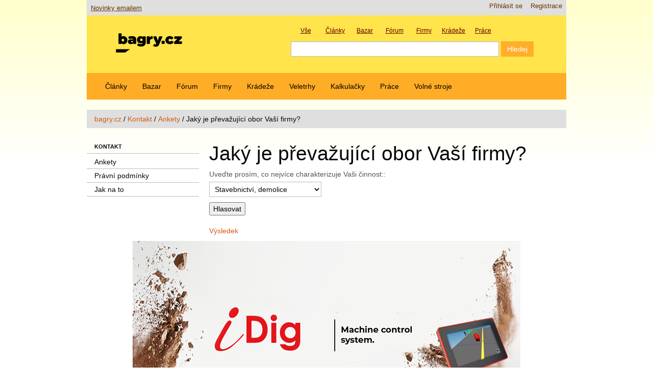

--- FILE ---
content_type: text/html; charset=utf-8
request_url: https://bagry.cz/cze/kontakt/ankety/jaky_je_prevazujici_obor_vasi_firmy
body_size: 6046
content:


<!DOCTYPE html>
<html lang="cs-CZ">
<head>
                                      <title>Jaký je převažující obor Vaší firmy? / Ankety / Kontakt / bagry.cz - vše o stavebních strojích pro zemní práce</title>

    
    
                <meta name="Content-Type" content="text/html; charset=utf-8" />

            <meta name="Content-language" content="cs-CZ" />

                    <meta name="author" content="anapol.cz" />
    
                <meta name="copyright" content="Ondřej Hájek, bagry.cz" />
    
                <meta name="description" content="Informace o stavebních strojích. Články, diskuze, inzerce a další zajímavé rubriky pro všechny příznivce stavební techniky a zemních prací." />
    
                <meta name="keywords" content="stavební, stroj, stroje, bagr, bagry, rýpadlo, rýpadla, nakladač, nakladače, dozer, dozery, buldozer, buldozery, rypadlonakladač, rypadlonakladače, traktorbagr, traktorbagry, manipulátor, manipulátory, teleskop, teleskopy, zprávy, novinky, firmy, stavební stroje, zemní práce" />
    
                <meta name="verify-v1" content="SIkGs61x4175lOT89SNEsp/KaHhd1fQGNjNA4XmegYE=" />
    
    
    
    <!--[if lt IE 9 ]>
        <meta http-equiv="X-UA-Compatible" content="IE=8,chrome=1" />
    <![endif]-->

    <meta name="MSSmartTagsPreventParsing" content="TRUE" />
    <meta name="generator" content="eZ Publish" />
    <meta http-equiv="X-UA-Compatible" content="IE=edge" >
        
<link rel="icon" href="/extension/aabagrycz/design/aabagrycz2013/images/favicon.png" type="image/png" />
<link rel="shortcut icon" href="/extension/aabagrycz/design/aabagrycz2013/images/favicon.ico" type="image/x-icon" />
<meta name="viewport" content="width=device-width, initial-scale=1.0">      <link rel="stylesheet" type="text/css" href="/var/ezwebin_site/cache/public/stylesheets/5403ada92d870a2a223dc5c27e4bbacf_1685019414_all.css" />


<!-- IE conditional comments; for bug fixes for different IE versions -->
<!--[if IE 5]>     <style type="text/css"> @import url(/extension/ezwebin/design/ezwebin/stylesheets/browsers/ie5.css);    </style> <![endif]-->
<!--[if lte IE 7]> <style type="text/css"> @import url(/extension/ezwebin/design/ezwebin/stylesheets/browsers/ie7lte.css); </style> <![endif]-->

<script type="text/javascript" src="/var/ezwebin_site/cache/public/javascript/28874d38f698a0a7fb5fc2d95cb5be0c_1738924163.js" charset="utf-8"></script>

<!--[if lte IE 8 ]>
<script type='text/javascript' src="/extension/aabagrycz/design/aabagrycz2013/javascript/respond.min.js"></script>
<![endif]-->



<script type='text/javascript' src='https://partner.googleadservices.com/gampad/google_service.js'>
</script>
<script type='text/javascript'>
GS_googleAddAdSenseService("ca-pub-4137948421376593");
GS_googleEnableAllServices();
</script>
<script type='text/javascript'>
GA_googleAddSlot("ca-pub-4137948421376593", "adsense-forum");
</script>
<script type='text/javascript'>
GA_googleFetchAds();
</script>

</head>

<!--[if lt IE 7 ]><body class="ie6"><![endif]-->
<!--[if IE 7 ]>   <body class="ie7"><![endif]-->
<!--[if IE 8 ]>   <body class="ie8"><![endif]-->
<!--[if (gt IE 8)|!(IE)]><!--><body><!--<![endif]-->

<!-- Revive Adserver JavaScript Tag - Generated with Revive Adserver v5.3.1 -->
<script type='text/javascript'><!--//<![CDATA[
   var m3_u = (location.protocol=='https:'?'https://bagry.cz/ads2/rv/www/delivery/ajs.php':'http://bagry.cz/ads2/rv/www/delivery/ajs.php');
   var m3_r = Math.floor(Math.random()*99999999999);
   if (!document.MAX_used) document.MAX_used = ',';
   document.write ("<scr"+"ipt type='text/javascript' src='"+m3_u);
   document.write ("?zoneid=21");
   document.write ('&amp;cb=' + m3_r);
   if (document.MAX_used != ',') document.write ("&amp;exclude=" + document.MAX_used);
   document.write (document.charset ? '&amp;charset='+document.charset : (document.characterSet ? '&amp;charset='+document.characterSet : ''));
   document.write ("&amp;loc=" + escape(window.location));
   if (document.referrer) document.write ("&amp;referer=" + escape(document.referrer));
   if (document.context) document.write ("&context=" + escape(document.context));
   document.write ("'><\/scr"+"ipt>");
//]]>--></script><noscript><a href='http://bagry.cz/ads2/rv/www/delivery/ck.php?n=a1fd5c5b&amp;cb=INSERT_RANDOM_NUMBER_HERE' target='_blank'><img src='http://bagry.cz/ads2/rv/www/delivery/avw.php?zoneid=21&amp;cb=INSERT_RANDOM_NUMBER_HERE&amp;n=a1fd5c5b' border='0' alt='' /></a></noscript>

<!-- Complete page area: START -->

<div id="shelper" class="skyscraper">

<div class="container">



<!-- Change between "sidemenu"/"nosidemenu" and "extrainfo"/"noextrainfo" to switch display of side columns on or off  -->
<div id="page" class="sidemenu noextrainfo section_id_1 subtree_level_0_node_id_2 subtree_level_1_node_id_83108 subtree_level_2_node_id_87131 subtree_level_3_node_id_156174 current_node_id_156174 skyscraper">
<!-- aa-bag-adszone-14 START -->
<!-- Revive Adserver Asynchronous JS Tag - Generated with Revive Adserver v5.3.1 -->
<ins data-revive-zoneid="14" data-revive-id="3df4ea485926f6d2e9d284124b69313a"></ins>
<!-- aa-bag-adszone-14 END -->
	<!-- Header area: START -->
	<div id="header">
	  <div id="usermenu" class="row-fluid">
	    <div id="ana-bag-newslink">
	      <a href="/cze/x_novinky_emailem">Novinky emailem</a>
	    </div>
	    <div id="languages">
	        	        <ul>
	        	        </ul>
	        	    </div>

	    <div id="links">
	        <ul class="nav">
	            	            	        	            	            <li><a href="/cze/user/register" title="Registrace">Registrace</a></li>
	            	            	            <li><a href="/cze/user/login" title="Přihlásit se">Přihlásit se</a></li>
	            	        
	        	        </ul>
	    </div>
	  </div>

		<div class="row-fluid">
			<div class="span5">
			    <div id="logo">
			    

                    <a href="/cze" title="vše o stavebních strojích pro zemní práce"><img src="/var/ezwebin_site/storage/images/design/vse_o_stavebnich_strojich_pro_zemni_prace/172-102-cze-CZ/vse_o_stavebnich_strojich_pro_zemni_prace.png" alt=""/></a>
			    </div>
			</div>
			

		    <div class="span7">
				

<div class="aa-bg-fancysearchbox">
	<div id="ana-bag-newsearchbox_labels">
	    <div class="search_label_container tid2" data-action="/cze/content/search" data-searchname="SearchText">
	        <div class="search_label">Vše</div>
	        <input type="checkbox" value="2" name="SubTreeArray" checked/>
	    </div>
	    <div class="search_label_container tid143" data-action="/cze/content/search" data-searchname="SearchText">
	        <div class="search_label">Články</div>
	        <input type="checkbox" value="143"  name="SubTreeArray" checked/>
	    </div>
	    <div class="search_label_container tid13150" data-action="/cze/content/action" data-searchname="(znacka)">
	        <div class="search_label">Bazar</div>
	        <input type="hidden" name="DestinationURL" value="bazar/nabidky" />
	    </div>
	    <div class="search_label_container tid158" data-action="/cze/content/search" data-searchname="SearchText">
	        <div class="search_label">Fórum</div>
	        <input type="checkbox" value="158" name="SubTreeArray" checked/>
	    </div>
	    <div class="search_label_container tid15519" data-action="/cze/content/search" data-searchname="SearchText">
	        <div class="search_label">Firmy</div>
	        <input type="checkbox" value="15519" name="SubTreeArray" checked/>
	    </div>
	    <div class="search_label_container tid15518" data-action="/cze/content/search" data-searchname="SearchText">
	        <div class="search_label">Krádeže</div>
	        <input type="checkbox" value="15518" name="SubTreeArray" checked/>
	    </div>
	    <div class="search_label_container tid108369" data-action="/cze/content/search" data-searchname="SearchText">
	        <div class="search_label">Práce</div>
	        <input type="checkbox" value="108369" name="SubTreeArray" checked/>
	    </div>
	</div>
	
	<form id="ana-bag-newsearchbox" action="/cze/content/search" method="post">
		<div class="aa-bg-swappableformvalues"></div>
	    <div id="ana-bag-newsearchbox_inputs">
	        <input type="text" name="SearchText" id="serch_term" class="input-medium search-query" value="" />
	        <input type="submit" name="(Najit)" class="btn btn-primary" value="Hledej" />
	        	    </div>
	</form>
</div>

    <script type="text/javascript" language="javascript">
   //<!--
    var aaBgRootNode=83108;

    $(document).ready(function()
    {
        $(".search_label_container").click(function(event)
        {
            event.stopPropagation();
            $(".search_label_container").removeClass('active');
            $(this).addClass('active');
            var clon = $(this).clone();
            var form = $("form#ana-bag-newsearchbox");
            form.find(".aa-bg-swappableformvalues").empty();
            form.find(".aa-bg-swappableformvalues").append(clon);
            form.attr({"action": $(this).data("action")});
            $("#serch_term").attr({"name": $(this).data("searchname")});
            /*$(this).find('input').*/
        });
        $("#ana-bag-newsearchbox_labels .tid"+aaBgRootNode).click();
    });
//-->
    </script>


			</div>
		</div>
	</div>
  <!-- Header area: END -->
  <!-- Top menu area: START -->
  <div id="topmenu" class="float-break">
    <div class="navbar navbar-inverse">
	<div class="navbar-inner">
		<ul class="nav">
		    		    
		    		       		            		            		                		            		            		            		
		            			      		<li id="node_id_143" class="firstli"><a href="/cze/clanky">Články</a></li>
		    				      			            		            		            		            		
		            			      		<li id="node_id_13150"><a href="/cze/bazar">Bazar</a></li>
		    				      			            		            		            		            		
		            			      		<li id="node_id_158"><a href="/cze/forum">Fórum</a></li>
		    				      			            		            		            		            		
		            			      		<li id="node_id_15519"><a href="/cze/firmy">Firmy</a></li>
		    				      			            		            		            		            		
		            			      		<li id="node_id_15518"><a href="/cze/kradeze">Krádeže</a></li>
		    				      			            		            		            		            		
		            			      		<li id="node_id_108299"><a href="/cze/veletrhy">Veletrhy</a></li>
		    				      			            		            		            		            		
		            			      		<li id="node_id_45796"><a href="/cze/kalkulacky">Kalkulačky</a></li>
		    				      			            		            		            		            		
		            			      		<li id="node_id_108369"><a href="/cze/prace">Práce</a></li>
		    				      			            		            		            		                		            		            		
		            			            <li id="node_id_230913" class="lastli"><a href="https://www.volnestroje.cz/" target="_blank">Volné stroje</a></li>
		            		      			    		        	</ul>
	</div>
</div>




  </div>
  <!-- Top menu area: END -->

<!-- aa-bag-adszone-13 START -->
<div class="resizable_html5_banner" style="display: none;">
	<div style="width: 100%; display: flex; justify-content: center; display: flex;">
		<div style="width: 100%; max-width: 760px;">
			<div class="aa-bag-scaledcontainer-outer" style="padding-top: 26.316%; padding-bottom: 2em;">
				<div class="aa-bag-scaledcontainer-inner">
					<div class="banner-horni-banner" style="display: flex; flex-direction: column; width: 760px; height: 200px;">
						<div>
							<!-- Revive Adserver Asynchronous JS Tag - Generated with Revive Adserver v5.3.1 -->
							<ins data-revive-zoneid="13" data-revive-id="3df4ea485926f6d2e9d284124b69313a"></ins>
						</div>
						<div style="align-self: end;">reklama</div>
					</div>
				</div>
			</div>
		</div>
	</div>
</div>
<!-- aa-bag-adszone-13 END -->
<!-- aa-bag-adszone-22 START -->
<div class="resizable_html5_banner" style="display: none;">
	<div style="width: 100%; display: flex; justify-content: center; display: flex;">
		<div style="width: 100%; max-width: 760px;">
			<div class="aa-bag-scaledcontainer-outer" style="padding-top: 52.631%; padding-bottom: 2em;">
				<div class="aa-bag-scaledcontainer-inner">
					<div class="banner-horni-tall-banner" style="display: flex; flex-direction: column; width: 760px; height: 400px;">
						<div>
							<!-- Revive Adserver Asynchronous JS Tag - Generated with Revive Adserver v5.3.1 -->
							<ins data-revive-zoneid="22" data-revive-id="3df4ea485926f6d2e9d284124b69313a"></ins>
						</div>
						<div style="align-self: end;">reklama</div>
					</div>
				</div>
			</div>
		</div>
	</div>
</div>
<!-- aa-bag-adszone-22 END -->

    <!-- Path area: START -->
  <div id="path">
      <!-- Path content: START -->
  <ul class="breadcrumb">
      	<li>
    <a href="/cze">bagry.cz</a>
      </li>
  <span class="divider">/</span>    	<li>
    <a href="/cze/kontakt">Kontakt</a>
      </li>
  <span class="divider">/</span>    	<li>
    <a href="/cze/kontakt/ankety">Ankety</a>
      </li>
  <span class="divider">/</span>      <li class="active">
    <span class="path-text">Jaký je převažující obor Vaší firmy?</span>
      </li>
    </ul>
  <!-- Path content: END -->  </div>
  <!-- Path area: END -->
  
  <!-- Notification area: START -->
    


  <!-- Notification area: END -->

  <!-- Toolbar area: START -->
  <div id="toolbar">
    </div>
  <!-- Toolbar area: END -->


	<!-- Columns area: START -->
	<div class="row-fluid">
	  <div id="columns" class="float-break">
	    <!-- Side menu area: START -->
	    	    	<div id="sidemenu-position">
	      		<div id="sidemenu">
			        <div class="span3">
			        					            
<ul class="nav nav-list">

    <li class="nav-header"><a href="/cze/kontakt">Kontakt</a></li>
    
    
                    
                                                    <li class="firstli"><a href="/cze/kontakt/ankety" class="selected">Ankety</a>
            
                                                                                </li>
                    
                                                    <li><a href="/cze/kontakt/pravni_podminky">Právní podmínky</a>
            
                        </li>
                    
                                                                                <li class="lastli"><a href="/cze/kontakt/jak_na_to">Jak na to</a>
            
                        </li>
        
        
</ul>
				        			        </div>
			    </div>
			 </div>
			 <div class="span9">
			    <!-- Side menu area: END -->
		    <!-- Main area: START -->
	    <div id="main-position">
	      <div id="main" class="float-break">
	        <div class="overflow-fix">

	          <!-- Main area content: START -->
	          

<div class="border-box">
<div class="border-tl"><div class="border-tr"><div class="border-tc"></div></div></div>
<div class="border-ml"><div class="border-mr"><div class="border-mc float-break">

<div class="content-view-full">
    <div class="class-poll">

        <div class="attribute-header">
            <h1>Jaký je převažující obor Vaší firmy?</h1>
        </div>

        <div class="attribute-short">
        
        </div>

        <form method="post" action="/cze/content/action">
        <input type="hidden" name="ContentNodeID" value="156174" />
        <input type="hidden" name="ContentObjectID" value="491850" />
        <input type="hidden" name="ViewMode" value="full" />

        <div class="content-question">
        <div class="block">
<label>Uveďte prosím, co nejvíce charakterizuje Vaši činnost::</label><select name="ContentObjectAttribute_data_option_value_3861804"><option value="0" selected="selected">Stavebnictví, demolice</option><option value="1" >Odpad, recyklace</option><option value="2" >Těžba nerostných surovin</option><option value="3" >Zemědělství</option><option value="4" >Lesnictví, zpracování dřeva</option><option value="5" >Komunál, opravy a údržba</option><option value="6" >Doprava, vyprošťování</option><option value="7" >Průmysl, sklady</option><option value="8" >Půjčování strojů</option></select></div>
        </div>

                <input class="button" type="submit" name="ActionCollectInformation" value="Hlasovat" />
        
        </form>

        <div class="content-results">
            <div class="attribute-link">
                <p><a href="/cze/content/collectedinfo/156174">Výsledek</a></p>
            </div>
        </div>

    </div>
</div>

</div></div></div>
<div class="border-bl"><div class="border-br"><div class="border-bc"></div></div></div>
</div>
	          <!-- Main area content: END -->
	        </div>
	      </div>
	    </div>
	    </div>
	    <!-- Main area: END -->
		    <!-- Extra area: START -->
	    <div id="extrainfo-position">
	      <div id="extrainfo">
	          <!-- Extra content: START -->
	          	                                                            	          	          <!-- Extra content: END -->
	      </div>
	    </div>
	    <!-- Extra area: END -->

	  </div>
	  <!-- Columns area: END -->

<!-- aa-bag-adszone-18 START -->
<!-- Revive Adserver Asynchronous JS Tag - Generated with Revive Adserver v5.3.1 -->
<ins data-revive-zoneid="18" data-revive-id="3df4ea485926f6d2e9d284124b69313a"></ins>
<!-- aa-bag-adszone-18 END -->

</div>

    



  <!-- Bottom menu area: START -->
  <div class="break"></div>
  <div id="bottommenu" class="float-break">
    <div class="ana-bag-bottommenu">
	<div class="navbar navbar-inverse">
	  <div class="navbar-inner">
	    <ul class="nav">
        
                                                                                       
                  		<li id="node_id_41708" class="firstli"><a href="/cze/tiskove_zpravy">Tiskové zprávy</a></li>
    		      	                                                
                  		<li id="node_id_27003"><a href="/cze/zajimave_odkazy">Zajímavé odkazy</a></li>
    		      	                                                
                  		<li id="node_id_93626"><a href="/cze/zakladni_pojmy">Základní pojmy</a></li>
    		      	                                                
                  		<li id="node_id_225560"><a href="/cze/gdpr">GDPR</a></li>
    		      	                                                
                  		<li id="node_id_119497"><a href="/cze/reklama">Reklama</a></li>
    		      	                                                                            
                  		<li id="node_id_83108" class="lastli"><a href="/cze/kontakt">Kontakt</a></li>
    		      	            </ul>
    <!-- Top menu content: END -->
</div>
</div>
</div>  </div>
  <!-- Bottom menu area: END -->  <!-- Footer area: START -->
  <div id="footer">
    <address>
    <!---->
        <br />    
    <br />

    </address>
  </div>
  <!-- Footer area: END -->



</div>





<!-- Complete page area: END -->


<div id="anapb"></div>
</div>
<!--anapage end-->



</div> <!-- shelper -->



<script language="javascript" type="text/javascript">
<!--

    -->
</script>

<script type="text/javascript">
                /* <![CDATA[ */
                var seznam_retargeting_id = 85540;
                /* ]]> */
</script>
<script type="text/javascript" src="//c.imedia.cz/js/retargeting.js"></script>

<script>
<!--

-->
</script>
<script type="text/javascript">

  var _gaq = _gaq || [];
  _gaq.push(['_setAccount', 'UA-3874579-1']);
  _gaq.push(['_setCustomVar',
      1,                   // This custom var is set to slot #1.  Required parameter.
      'Design2013',     // The name acts as a kind of category for the user activity.  Required parameter.
      'Yes',               // This value of the custom variable.  Required parameter.
      3                    // Sets the scope to page-level.  Optional parameter.
   ]);
  _gaq.push(['_trackPageview']);

  (function() {
    var ga = document.createElement('script'); ga.type = 'text/javascript'; ga.async = true;
    ga.src = ('https:' == document.location.protocol ? 'https://ssl' : 'http://www') + '.google-analytics.com/ga.js';
    var s = document.getElementsByTagName('script')[0]; s.parentNode.insertBefore(ga, s);
  })();

</script>


<script async src="//bagry.cz/ads2/rv/www/delivery/asyncjs.php"></script>



</body>
</html>


--- FILE ---
content_type: text/css
request_url: https://bagry.cz/var/ezwebin_site/cache/public/stylesheets/5403ada92d870a2a223dc5c27e4bbacf_1685019414_all.css
body_size: 168128
content:

div#ezwt{margin:0;width:100%;position:relative}body.floating-wt div#ezwt{position:fixed;z-index:9999;top:0;left:0;-moz-box-shadow:0 5px 5px rgba(0,0,0,0.5);-webkit-box-shadow:0 5px 5px rgba(0,0,0,0.5);box-shadow:0 5px 5px rgba(0,0,0,0.5)}body.floating-wt div#ezwt:hover{opacity:1.0}div#ezwt-content{padding:4px 70px;text-align:center;background:transparent url(/extension/ezwt/design/standard/images/websitetoolbar/dark_back.png) repeat left top}body.floating-wt div#ezwt-content{border-bottom:1px solid #44484d}div#ezwt div.ezwt-actiongroup{display:inline-block;vertical-align:top;padding:1px 4px;border:4px solid rgba(255,255,255,0.1);-moz-border-radius:5px;-webkit-border-radius:5px;border-radius:5px;min-height:28px}div#ezwt div.ezwt-actiongroup:hover {border:4px solid #567975;-webkit-transition:all 300ms ease;-moz-transition:all 300ms ease;-ms-transition:all 300ms ease;-o-transition:all 300ms ease;transition:all 300ms ease}body.ie6 div#ezwt div.ezwt-actiongroup,body.ie7 div#ezwt div.ezwt-actiongroup{display:inline;clear:none}div#ezwt-ooaction{background-image:url(/extension/ezwt/design/standard/images/websitetoolbar/ezwt-oo-logo.png);background-position:2px 5px;background-repeat:no-repeat;padding-left:67px!important}div#ezwt-ezlogo{position:absolute;top:10px;left:10px}div#ezwt-help{position:absolute;top:14px;right:15px}div#ezwt-help a{font-weight:bold;color:#b7b7b7;padding:0 2px 0 2px;text-decoration:none;display:block}div#ezwt-help a:hover {color:#ffe9bd}div#ezwt form{margin:0 auto 0 auto;padding:0;display:inline}div#ezwt select,div#ezwt input{font-family:Arial,Helvetica,sans-serif;font-size:0.85em}div#ezwt select{color:#4a5054;border:1px solid #ccd2d6;border-color:#abb1b5 #dbe1e5 #dbe1e5 #abb1b5;margin:3px 0 0 0;height:25px;vertical-align:top}div#ezwt input{margin:1px 0 0 0}div#ezwt input.button,div#ezwt input.defaultbutton,div#ezwt input.button-disabled{color:#b7b7b7;vertical-align:top;margin:2px 0 3px 0;border:1px solid #3a3d41;-moz-box-shadow:inset 1px 1px #6f6e6b,1px 1px #6f6e6b;-webkit-box-shadow:inset 1px 1px #6f6e6b,1px 1px #6f6e6b;box-shadow:inset 1px 1px #6f6e6b,1px 1px #6f6e6b;text-shadow:none;padding:2px 7px;background:transparent}div#ezwt input.defaultbutton[name=PublishButton] {background-color:#567975;color:#f5f3dd}div#ezwt input.button:hover,div#ezwt input.defaultbutton:hover{background-color:rgba(0,0,0,0.2);color:#ffe9bd}div#ezwt input.button:active,div#ezwt input.defaultbutton:active{background-color:rgba(0,0,0,0.3);-moz-box-shadow:inset 0 0 3px #000;-webkit-box-shadow:inset 0 0 3px #000;box-shadow:inset 0 0 3px #000;color:#ff8300}div#ezwt input.defaultbutton[name=PublishButton]:hover {background-color:#425c59;color:#f5f3dd}div#ezwt input.ezwt-input-image,div#ezwt div.ezwt-actiongroup a img{margin:2px 0 -3px 0;border:1px solid #3a3d41;-moz-box-shadow:inset 1px 1px #6f6e6b,1px 1px #6f6e6b;-webkit-box-shadow:inset 1px 1px #6f6e6b,1px 1px #6f6e6b;box-shadow:inset 1px 1px #6f6e6b,1px 1px #6f6e6b;padding:5px;-moz-border-radius:3px;-webkit-border-radius:3px;border-radius:3px}div#ezwt input.ezwt-input-image:hover,div#ezwt div.ezwt-actiongroup a:hover img{background-color:rgba(0,0,0,0.2)}div#ezwt input.ezwt-input-image:active,div#ezwt div.ezwt-actiongroup a:active img{background-color:rgba(0,0,0,0.3);-moz-box-shadow:inset 0 0 3px #000;-webkit-box-shadow:inset 0 0 3px #000;box-shadow:inset 0 0 3px #000}div#ezwt .disabled,div#ezwt input.button-disabled,div#ezwt input.ezwt-input-image.disabled,div#ezwt select.disabled{background:transparent url(/extension/ezwt/design/standard/images/websitetoolbar/diagonal_pattern.png) repeat center left;border-color:transparent;-moz-box-shadow:none;-webkit-box-shadow:none;box-shadow:none;cursor:default}table#ezwt-sort-list tr.ezwt-sort-drag-handler{cursor:move}.hide{display:none}.float-break{height:1%}.float-break:after{content:"-";height:0;font-size:0;visibility:hidden;display:block;clear:both}@import url('//fonts.googleapis.com/css?family=Open+Sans:400italic,700italic,400,700,300,300italic&subset=latin,latin-ext');.clearfix {*zoom:1}.clearfix:before,.clearfix:after {display:table;line-height:0;content:""}.clearfix:after {clear:both}.hide-text {font:0/0 a;color:transparent;text-shadow:none;background-color:transparent;border:0}.input-block-level {display:block;width:100%;min-height:30px;-webkit-box-sizing:border-box;-moz-box-sizing:border-box;box-sizing:border-box}article,aside,details,figcaption,figure,footer,header,hgroup,nav,section {display:block}audio,canvas,video {display:inline-block;*display:inline;*zoom:1}audio:not([controls]) {display:none}html {font-size:100%;-webkit-text-size-adjust:100%;-ms-text-size-adjust:100%}a:focus {outline:thin dotted #333;outline:5px auto -webkit-focus-ring-color;outline-offset:-2px}a:hover,a:active {outline:0}sub,sup {position:relative;font-size:75%;line-height:0;vertical-align:baseline}sup {top:-0.5em}sub {bottom:-0.25em}img {width:auto\9;height:auto;max-width:100%;vertical-align:middle;border:0;-ms-interpolation-mode:bicubic}#map_canvas img,.google-maps img {max-width:none}button,input,select,textarea {margin:0;font-size:100%;vertical-align:middle}button,input {*overflow:visible;line-height:normal}button::-moz-focus-inner,input::-moz-focus-inner {padding:0;border:0}button,html input[type="button"],input[type="reset"],input[type="submit"] {cursor:pointer;-webkit-appearance:button}label,select,button,input[type="button"],input[type="reset"],input[type="submit"],input[type="radio"],input[type="checkbox"] {cursor:pointer}input[type="search"] {-webkit-box-sizing:content-box;-moz-box-sizing:content-box;box-sizing:content-box;-webkit-appearance:textfield}input[type="search"]::-webkit-search-decoration,input[type="search"]::-webkit-search-cancel-button {-webkit-appearance:none}textarea {overflow:auto;vertical-align:top}@media print {* {color:#000 !important;text-shadow:none !important;background:transparent !important;box-shadow:none !important}a,a:visited {text-decoration:underline}a[href]:after {content:" (" attr(href) ")"}abbr[title]:after {content:" (" attr(title) ")"}.ir a:after,a[href^="javascript:"]:after,a[href^="#"]:after {content:""}pre,blockquote {border:1px solid #999;page-break-inside:avoid}thead {display:table-header-group}tr,img {page-break-inside:avoid}img {max-width:100% !important}@page  {margin:0.5cm}p,h2,h3 {orphans:3;widows:3}h2,h3 {page-break-after:avoid}}body {margin:0;font-family:"Open Sans",Calibri,Candara,Arial,sans-serif;font-size:14px;line-height:20px;color:#555;background-color:#fff}a {color:#D15C14;text-decoration:none}a:hover,a:focus {color:#f29500;text-decoration:underline}.img-rounded {-webkit-border-radius:6px;-moz-border-radius:6px;border-radius:6px}.img-polaroid {padding:4px;background-color:#fff;border:1px solid #ccc;border:1px solid rgba(0,0,0,0.2);-webkit-box-shadow:0 1px 3px rgba(0,0,0,0.1);-moz-box-shadow:0 1px 3px rgba(0,0,0,0.1);box-shadow:0 1px 3px rgba(0,0,0,0.1)}.img-circle {-webkit-border-radius:500px;-moz-border-radius:500px;border-radius:500px}.row {margin-left:-20px;*zoom:1}.row:before,.row:after {display:table;line-height:0;content:""}.row:after {clear:both}[class*="span"] {float:left;min-height:1px;margin-left:20px}.container,.navbar-static-top .container,.navbar-fixed-top .container,.navbar-fixed-bottom .container {width:940px}.span12 {width:940px}.span11 {width:860px}.span10 {width:780px}.span9 {width:700px}.span8 {width:620px}.span7 {width:540px}.span6 {width:460px}.span5 {width:380px}.span4 {width:300px}.span3 {width:220px}.span2 {width:140px}.span1 {width:60px}.offset12 {margin-left:980px}.offset11 {margin-left:900px}.offset10 {margin-left:820px}.offset9 {margin-left:740px}.offset8 {margin-left:660px}.offset7 {margin-left:580px}.offset6 {margin-left:500px}.offset5 {margin-left:420px}.offset4 {margin-left:340px}.offset3 {margin-left:260px}.offset2 {margin-left:180px}.offset1 {margin-left:100px}.row-fluid {width:100%;*zoom:1}.row-fluid:before,.row-fluid:after {display:table;line-height:0;content:""}.row-fluid:after {clear:both}.row-fluid [class*="span"] {display:block;float:left;width:100%;min-height:30px;margin-left:2.127659574468085%;*margin-left:2.074468085106383%;-webkit-box-sizing:border-box;-moz-box-sizing:border-box;box-sizing:border-box}.row-fluid [class*="span"]:first-child {margin-left:0}.row-fluid .controls-row [class*="span"] + [class*="span"] {margin-left:2.127659574468085%}.row-fluid .span12 {width:100%;*width:99.94680851063829%}.row-fluid .span11 {width:91.48936170212765%;*width:91.43617021276594%}.row-fluid .span10 {width:82.97872340425532%;*width:82.92553191489361%}.row-fluid .span9 {width:74.46808510638297%;*width:74.41489361702126%}.row-fluid .span8 {width:65.95744680851064%;*width:65.90425531914893%}.row-fluid .span7 {width:57.44680851063829%;*width:57.39361702127659%}.row-fluid .span6 {width:48.93617021276595%;*width:48.88297872340425%}.row-fluid .span5 {width:40.42553191489362%;*width:40.37234042553192%}.row-fluid .span4 {width:31.914893617021278%;*width:31.861702127659576%}.row-fluid .span3 {width:23.404255319148934%;*width:23.351063829787233%}.row-fluid .span2 {width:14.893617021276595%;*width:14.840425531914894%}.row-fluid .span1 {width:6.382978723404255%;*width:6.329787234042553%}.row-fluid .offset12 {margin-left:104.25531914893617%;*margin-left:104.14893617021275%}.row-fluid .offset12:first-child {margin-left:102.12765957446808%;*margin-left:102.02127659574467%}.row-fluid .offset11 {margin-left:95.74468085106382%;*margin-left:95.6382978723404%}.row-fluid .offset11:first-child {margin-left:93.61702127659574%;*margin-left:93.51063829787232%}.row-fluid .offset10 {margin-left:87.23404255319149%;*margin-left:87.12765957446807%}.row-fluid .offset10:first-child {margin-left:85.1063829787234%;*margin-left:84.99999999999999%}.row-fluid .offset9 {margin-left:78.72340425531914%;*margin-left:78.61702127659572%}.row-fluid .offset9:first-child {margin-left:76.59574468085106%;*margin-left:76.48936170212764%}.row-fluid .offset8 {margin-left:70.2127659574468%;*margin-left:70.10638297872339%}.row-fluid .offset8:first-child {margin-left:68.08510638297872%;*margin-left:67.9787234042553%}.row-fluid .offset7 {margin-left:61.70212765957446%;*margin-left:61.59574468085106%}.row-fluid .offset7:first-child {margin-left:59.574468085106375%;*margin-left:59.46808510638297%}.row-fluid .offset6 {margin-left:53.191489361702125%;*margin-left:53.085106382978715%}.row-fluid .offset6:first-child {margin-left:51.063829787234035%;*margin-left:50.95744680851063%}.row-fluid .offset5 {margin-left:44.68085106382979%;*margin-left:44.57446808510638%}.row-fluid .offset5:first-child {margin-left:42.5531914893617%;*margin-left:42.4468085106383%}.row-fluid .offset4 {margin-left:36.170212765957444%;*margin-left:36.06382978723405%}.row-fluid .offset4:first-child {margin-left:34.04255319148936%;*margin-left:33.93617021276596%}.row-fluid .offset3 {margin-left:27.659574468085104%;*margin-left:27.5531914893617%}.row-fluid .offset3:first-child {margin-left:25.53191489361702%;*margin-left:25.425531914893618%}.row-fluid .offset2 {margin-left:19.148936170212764%;*margin-left:19.04255319148936%}.row-fluid .offset2:first-child {margin-left:17.02127659574468%;*margin-left:16.914893617021278%}.row-fluid .offset1 {margin-left:10.638297872340425%;*margin-left:10.53191489361702%}.row-fluid .offset1:first-child {margin-left:8.51063829787234%;*margin-left:8.404255319148938%}[class*="span"].hide,.row-fluid [class*="span"].hide {display:none}[class*="span"].pull-right,.row-fluid [class*="span"].pull-right {float:right}.container {margin-right:auto;margin-left:auto;*zoom:1}.container:before,.container:after {display:table;line-height:0;content:""}.container:after {clear:both}.container-fluid {padding-right:20px;padding-left:20px;*zoom:1}.container-fluid:before,.container-fluid:after {display:table;line-height:0;content:""}.container-fluid:after {clear:both}p {margin:0 0 10px}.lead {margin-bottom:20px;font-size:21px;font-weight:200;line-height:30px}small {font-size:85%}strong {font-weight:bold}em {font-style:italic}cite {font-style:normal}.muted {color:#dfdfdf}a.muted:hover,a.muted:focus {color:#c6c6c6}.text-warning {color:#fff}a.text-warning:hover,a.text-warning:focus {color:#e6e6e6}.text-error {color:#fff}a.text-error:hover,a.text-error:focus {color:#e6e6e6}.text-info {color:#fff}a.text-info:hover,a.text-info:focus {color:#e6e6e6}.text-success {color:#fff}a.text-success:hover,a.text-success:focus {color:#e6e6e6}.text-left {text-align:left}.text-right {text-align:right}.text-center {text-align:center}h1,h2,h3,h4,h5,h6 {margin:10px 0;font-family:inherit;font-weight:300;line-height:20px;color:#080808;text-rendering:optimizelegibility}h1 small,h2 small,h3 small,h4 small,h5 small,h6 small {font-weight:normal;line-height:1;color:#dfdfdf}h1,h2,h3 {line-height:40px}h1 {font-size:38.5px}h2 {font-size:31.5px}h3 {font-size:24.5px}h4 {font-size:17.5px}h5 {font-size:14px}h6 {font-size:11.9px}h1 small {font-size:24.5px}h2 small {font-size:17.5px}h3 small {font-size:14px}h4 small {font-size:14px}.page-header {padding-bottom:9px;margin:20px 0 30px;border-bottom:1px solid #eeeeee}ul,ol {padding:0;margin:0 0 10px 25px}ul ul,ul ol,ol ol,ol ul {margin-bottom:0}li {line-height:20px}ul.unstyled,ol.unstyled {margin-left:0;list-style:none}ul.inline,ol.inline {margin-left:0;list-style:none}ul.inline > li,ol.inline > li {display:inline-block;*display:inline;padding-right:5px;padding-left:5px;*zoom:1}dl {margin-bottom:20px}dt,dd {line-height:20px}dt {font-weight:bold}dd {margin-left:10px}.dl-horizontal {*zoom:1}.dl-horizontal:before,.dl-horizontal:after {display:table;line-height:0;content:""}.dl-horizontal:after {clear:both}.dl-horizontal dt {float:left;width:160px;overflow:hidden;clear:left;text-align:right;text-overflow:ellipsis;white-space:nowrap}.dl-horizontal dd {margin-left:180px}hr {margin:20px 0;border:0;border-top:1px solid #eeeeee;border-bottom:1px solid #ffffff}abbr[title],abbr[data-original-title] {cursor:help;border-bottom:1px dotted #dfdfdf}abbr.initialism {font-size:90%;text-transform:uppercase}blockquote {padding:0 0 0 15px;margin:0 0 20px;border-left:5px solid #eeeeee}blockquote p {margin-bottom:0;font-size:17.5px;font-weight:300;line-height:1.25}blockquote small {display:block;line-height:20px;color:#dfdfdf}blockquote small:before {content:'\2014 \00A0'}blockquote.pull-right {float:right;padding-right:15px;padding-left:0;border-right:5px solid #eeeeee;border-left:0}blockquote.pull-right p,blockquote.pull-right small {text-align:right}blockquote.pull-right small:before {content:''}blockquote.pull-right small:after {content:'\00A0 \2014'}q:before,q:after,blockquote:before,blockquote:after {content:""}address {display:block;margin-bottom:20px;font-style:normal;line-height:20px}code,pre {padding:0 3px 2px;font-family:Monaco,Menlo,Consolas,"Courier New",monospace;font-size:12px;color:#999;-webkit-border-radius:3px;-moz-border-radius:3px;border-radius:3px}code {padding:2px 4px;color:#d14;white-space:nowrap;background-color:#f7f7f9;border:1px solid #e1e1e8}pre {display:block;padding:9.5px;margin:0 0 10px;font-size:13px;line-height:20px;word-break:break-all;word-wrap:break-word;white-space:pre;white-space:pre-wrap;background-color:#f5f5f5;border:1px solid #ccc;border:1px solid rgba(0,0,0,0.15);-webkit-border-radius:0;-moz-border-radius:0;border-radius:0}pre.prettyprint {margin-bottom:20px}pre code {padding:0;color:inherit;white-space:pre;white-space:pre-wrap;background-color:transparent;border:0}.pre-scrollable {max-height:340px;overflow-y:scroll}form {margin:0 0 20px}fieldset {padding:0;margin:0;border:0}legend {display:block;width:100%;padding:0;margin-bottom:20px;font-size:21px;line-height:40px;color:#999;border:0;border-bottom:1px solid #e5e5e5}legend small {font-size:15px;color:#dfdfdf}label,input,button,select,textarea {font-size:14px;font-weight:normal;line-height:20px}input,button,select,textarea {font-family:"Open Sans",Calibri,Candara,Arial,sans-serif}label {display:block;margin-bottom:5px}select,textarea,input[type="text"],input[type="password"],input[type="datetime"],input[type="datetime-local"],input[type="date"],input[type="month"],input[type="time"],input[type="week"],input[type="number"],input[type="email"],input[type="url"],input[type="search"],input[type="tel"],input[type="color"],.uneditable-input {display:inline-block;height:20px;padding:4px 6px;margin-bottom:10px;font-size:14px;line-height:20px;color:#bbb;vertical-align:middle;-webkit-border-radius:0;-moz-border-radius:0;border-radius:0}input,textarea,.uneditable-input {width:206px}textarea {height:auto}textarea,input[type="text"],input[type="password"],input[type="datetime"],input[type="datetime-local"],input[type="date"],input[type="month"],input[type="time"],input[type="week"],input[type="number"],input[type="email"],input[type="url"],input[type="search"],input[type="tel"],input[type="color"],.uneditable-input {background-color:#fff;border:1px solid #bbbbbb;-webkit-box-shadow:inset 0 1px 1px rgba(0,0,0,0.075);-moz-box-shadow:inset 0 1px 1px rgba(0,0,0,0.075);box-shadow:inset 0 1px 1px rgba(0,0,0,0.075);-webkit-transition:border linear 0.2s,box-shadow linear 0.2s;-moz-transition:border linear 0.2s,box-shadow linear 0.2s;-o-transition:border linear 0.2s,box-shadow linear 0.2s;transition:border linear 0.2s,box-shadow linear 0.2s}textarea:focus,input[type="text"]:focus,input[type="password"]:focus,input[type="datetime"]:focus,input[type="datetime-local"]:focus,input[type="date"]:focus,input[type="month"]:focus,input[type="time"]:focus,input[type="week"]:focus,input[type="number"]:focus,input[type="email"]:focus,input[type="url"]:focus,input[type="search"]:focus,input[type="tel"]:focus,input[type="color"]:focus,.uneditable-input:focus {border-color:rgba(82,168,236,0.8);outline:0;outline:thin dotted \9;-webkit-box-shadow:inset 0 1px 1px rgba(0,0,0,0.075),0 0 8px rgba(82,168,236,0.6);-moz-box-shadow:inset 0 1px 1px rgba(0,0,0,0.075),0 0 8px rgba(82,168,236,0.6);box-shadow:inset 0 1px 1px rgba(0,0,0,0.075),0 0 8px rgba(82,168,236,0.6)}input[type="radio"],input[type="checkbox"] {margin:4px 0 0;margin-top:1px \9;*margin-top:0;line-height:normal}input[type="file"],input[type="image"],input[type="submit"],input[type="reset"],input[type="button"],input[type="radio"],input[type="checkbox"] {width:auto}select,input[type="file"] {height:30px;*margin-top:4px;line-height:30px}select {width:220px;background-color:#fff;border:1px solid #bbbbbb}select[multiple],select[size] {height:auto}select:focus,input[type="file"]:focus,input[type="radio"]:focus,input[type="checkbox"]:focus {outline:thin dotted #333;outline:5px auto -webkit-focus-ring-color;outline-offset:-2px}.uneditable-input,.uneditable-textarea {color:#dfdfdf;cursor:not-allowed;background-color:#fcfcfc;border-color:#bbb;-webkit-box-shadow:inset 0 1px 2px rgba(0,0,0,0.025);-moz-box-shadow:inset 0 1px 2px rgba(0,0,0,0.025);box-shadow:inset 0 1px 2px rgba(0,0,0,0.025)}.uneditable-input {overflow:hidden;white-space:nowrap}.uneditable-textarea {width:auto;height:auto}input:-moz-placeholder,textarea:-moz-placeholder {color:#bbb}input:-ms-input-placeholder,textarea:-ms-input-placeholder {color:#bbb}input::-webkit-input-placeholder,textarea::-webkit-input-placeholder {color:#bbb}.radio,.checkbox {min-height:20px;padding-left:20px}.radio input[type="radio"],.checkbox input[type="checkbox"] {float:left;margin-left:-20px}.controls > .radio:first-child,.controls > .checkbox:first-child {padding-top:5px}.radio.inline,.checkbox.inline {display:inline-block;padding-top:5px;margin-bottom:0;vertical-align:middle}.radio.inline + .radio.inline,.checkbox.inline + .checkbox.inline {margin-left:10px}.input-mini {width:60px}.input-small {width:90px}.input-medium {width:150px}.input-large {width:210px}.input-xlarge {width:270px}.input-xxlarge {width:530px}input[class*="span"],select[class*="span"],textarea[class*="span"],.uneditable-input[class*="span"],.row-fluid input[class*="span"],.row-fluid select[class*="span"],.row-fluid textarea[class*="span"],.row-fluid .uneditable-input[class*="span"] {float:none;margin-left:0}.input-append input[class*="span"],.input-append .uneditable-input[class*="span"],.input-prepend input[class*="span"],.input-prepend .uneditable-input[class*="span"],.row-fluid input[class*="span"],.row-fluid select[class*="span"],.row-fluid textarea[class*="span"],.row-fluid .uneditable-input[class*="span"],.row-fluid .input-prepend [class*="span"],.row-fluid .input-append [class*="span"] {display:inline-block}input,textarea,.uneditable-input {margin-left:0}.controls-row [class*="span"] + [class*="span"] {margin-left:20px}input.span12,textarea.span12,.uneditable-input.span12 {width:926px}input.span11,textarea.span11,.uneditable-input.span11 {width:846px}input.span10,textarea.span10,.uneditable-input.span10 {width:766px}input.span9,textarea.span9,.uneditable-input.span9 {width:686px}input.span8,textarea.span8,.uneditable-input.span8 {width:606px}input.span7,textarea.span7,.uneditable-input.span7 {width:526px}input.span6,textarea.span6,.uneditable-input.span6 {width:446px}input.span5,textarea.span5,.uneditable-input.span5 {width:366px}input.span4,textarea.span4,.uneditable-input.span4 {width:286px}input.span3,textarea.span3,.uneditable-input.span3 {width:206px}input.span2,textarea.span2,.uneditable-input.span2 {width:126px}input.span1,textarea.span1,.uneditable-input.span1 {width:46px}.controls-row {*zoom:1}.controls-row:before,.controls-row:after {display:table;line-height:0;content:""}.controls-row:after {clear:both}.controls-row [class*="span"],.row-fluid .controls-row [class*="span"] {float:left}.controls-row .checkbox[class*="span"],.controls-row .radio[class*="span"] {padding-top:5px}input[disabled],select[disabled],textarea[disabled],input[readonly],select[readonly],textarea[readonly] {cursor:not-allowed;background-color:#eee}input[type="radio"][disabled],input[type="checkbox"][disabled],input[type="radio"][readonly],input[type="checkbox"][readonly] {background-color:transparent}.control-group.warning .control-label,.control-group.warning .help-block,.control-group.warning .help-inline {color:#fff}.control-group.warning .checkbox,.control-group.warning .radio,.control-group.warning input,.control-group.warning select,.control-group.warning textarea {color:#fff}.control-group.warning input,.control-group.warning select,.control-group.warning textarea {border-color:#fff;-webkit-box-shadow:inset 0 1px 1px rgba(0,0,0,0.075);-moz-box-shadow:inset 0 1px 1px rgba(0,0,0,0.075);box-shadow:inset 0 1px 1px rgba(0,0,0,0.075)}.control-group.warning input:focus,.control-group.warning select:focus,.control-group.warning textarea:focus {border-color:#e6e6e6;-webkit-box-shadow:inset 0 1px 1px rgba(0,0,0,0.075),0 0 6px #ffffff;-moz-box-shadow:inset 0 1px 1px rgba(0,0,0,0.075),0 0 6px #ffffff;box-shadow:inset 0 1px 1px rgba(0,0,0,0.075),0 0 6px #ffffff}.control-group.warning .input-prepend .add-on,.control-group.warning .input-append .add-on {color:#fff;background-color:#ff7518;border-color:#fff}.control-group.error .control-label,.control-group.error .help-block,.control-group.error .help-inline {color:#fff}.control-group.error .checkbox,.control-group.error .radio,.control-group.error input,.control-group.error select,.control-group.error textarea {color:#fff}.control-group.error input,.control-group.error select,.control-group.error textarea {border-color:#fff;-webkit-box-shadow:inset 0 1px 1px rgba(0,0,0,0.075);-moz-box-shadow:inset 0 1px 1px rgba(0,0,0,0.075);box-shadow:inset 0 1px 1px rgba(0,0,0,0.075)}.control-group.error input:focus,.control-group.error select:focus,.control-group.error textarea:focus {border-color:#e6e6e6;-webkit-box-shadow:inset 0 1px 1px rgba(0,0,0,0.075),0 0 6px #ffffff;-moz-box-shadow:inset 0 1px 1px rgba(0,0,0,0.075),0 0 6px #ffffff;box-shadow:inset 0 1px 1px rgba(0,0,0,0.075),0 0 6px #ffffff}.control-group.error .input-prepend .add-on,.control-group.error .input-append .add-on {color:#fff;background-color:#ff0039;border-color:#fff}.control-group.success .control-label,.control-group.success .help-block,.control-group.success .help-inline {color:#fff}.control-group.success .checkbox,.control-group.success .radio,.control-group.success input,.control-group.success select,.control-group.success textarea {color:#fff}.control-group.success input,.control-group.success select,.control-group.success textarea {border-color:#fff;-webkit-box-shadow:inset 0 1px 1px rgba(0,0,0,0.075);-moz-box-shadow:inset 0 1px 1px rgba(0,0,0,0.075);box-shadow:inset 0 1px 1px rgba(0,0,0,0.075)}.control-group.success input:focus,.control-group.success select:focus,.control-group.success textarea:focus {border-color:#e6e6e6;-webkit-box-shadow:inset 0 1px 1px rgba(0,0,0,0.075),0 0 6px #ffffff;-moz-box-shadow:inset 0 1px 1px rgba(0,0,0,0.075),0 0 6px #ffffff;box-shadow:inset 0 1px 1px rgba(0,0,0,0.075),0 0 6px #ffffff}.control-group.success .input-prepend .add-on,.control-group.success .input-append .add-on {color:#fff;background-color:#3fb618;border-color:#fff}.control-group.info .control-label,.control-group.info .help-block,.control-group.info .help-inline {color:#fff}.control-group.info .checkbox,.control-group.info .radio,.control-group.info input,.control-group.info select,.control-group.info textarea {color:#fff}.control-group.info input,.control-group.info select,.control-group.info textarea {border-color:#fff;-webkit-box-shadow:inset 0 1px 1px rgba(0,0,0,0.075);-moz-box-shadow:inset 0 1px 1px rgba(0,0,0,0.075);box-shadow:inset 0 1px 1px rgba(0,0,0,0.075)}.control-group.info input:focus,.control-group.info select:focus,.control-group.info textarea:focus {border-color:#e6e6e6;-webkit-box-shadow:inset 0 1px 1px rgba(0,0,0,0.075),0 0 6px #ffffff;-moz-box-shadow:inset 0 1px 1px rgba(0,0,0,0.075),0 0 6px #ffffff;box-shadow:inset 0 1px 1px rgba(0,0,0,0.075),0 0 6px #ffffff}.control-group.info .input-prepend .add-on,.control-group.info .input-append .add-on {color:#fff;background-color:#9954bb;border-color:#fff}input:focus:invalid,textarea:focus:invalid,select:focus:invalid {color:#b94a48;border-color:#ee5f5b}input:focus:invalid:focus,textarea:focus:invalid:focus,select:focus:invalid:focus {border-color:#e9322d;-webkit-box-shadow:0 0 6px #f8b9b7;-moz-box-shadow:0 0 6px #f8b9b7;box-shadow:0 0 6px #f8b9b7}.form-actions {padding:19px 20px 20px;margin-top:20px;margin-bottom:20px;background-color:#f5f5f5;border-top:1px solid #e5e5e5;*zoom:1}.form-actions:before,.form-actions:after {display:table;line-height:0;content:""}.form-actions:after {clear:both}.help-block,.help-inline {color:#7b7b7b}.help-block {display:block;margin-bottom:10px}.help-inline {display:inline-block;*display:inline;padding-left:5px;vertical-align:middle;*zoom:1}.input-append,.input-prepend {display:inline-block;margin-bottom:10px;font-size:0;white-space:nowrap;vertical-align:middle}.input-append input,.input-prepend input,.input-append select,.input-prepend select,.input-append .uneditable-input,.input-prepend .uneditable-input,.input-append .dropdown-menu,.input-prepend .dropdown-menu,.input-append .popover,.input-prepend .popover {font-size:14px}.input-append input,.input-prepend input,.input-append select,.input-prepend select,.input-append .uneditable-input,.input-prepend .uneditable-input {position:relative;margin-bottom:0;*margin-left:0;vertical-align:top;-webkit-border-radius:0;-moz-border-radius:0;border-radius:0 0 0 0}.input-append input:focus,.input-prepend input:focus,.input-append select:focus,.input-prepend select:focus,.input-append .uneditable-input:focus,.input-prepend .uneditable-input:focus {z-index:2}.input-append .add-on,.input-prepend .add-on {display:inline-block;width:auto;height:20px;min-width:16px;padding:4px 5px;font-size:14px;font-weight:normal;line-height:20px;text-align:center;text-shadow:0 1px 0 #ffffff;background-color:#eee;border:1px solid #ccc}.input-append .add-on,.input-prepend .add-on,.input-append .btn,.input-prepend .btn,.input-append .btn-group > .dropdown-toggle,.input-prepend .btn-group > .dropdown-toggle {vertical-align:top;-webkit-border-radius:0;-moz-border-radius:0;border-radius:0}.input-append .active,.input-prepend .active {background-color:#96ed7a;border-color:#3fb618}.input-prepend .add-on,.input-prepend .btn {margin-right:-1px}.input-prepend .add-on:first-child,.input-prepend .btn:first-child {-webkit-border-radius:0;-moz-border-radius:0;border-radius:0 0 0 0}.input-append input,.input-append select,.input-append .uneditable-input {-webkit-border-radius:0;-moz-border-radius:0;border-radius:0 0 0 0}.input-append input + .btn-group .btn:last-child,.input-append select + .btn-group .btn:last-child,.input-append .uneditable-input + .btn-group .btn:last-child {-webkit-border-radius:0;-moz-border-radius:0;border-radius:0 0 0 0}.input-append .add-on,.input-append .btn,.input-append .btn-group {margin-left:-1px}.input-append .add-on:last-child,.input-append .btn:last-child,.input-append .btn-group:last-child > .dropdown-toggle {-webkit-border-radius:0;-moz-border-radius:0;border-radius:0 0 0 0}.input-prepend.input-append input,.input-prepend.input-append select,.input-prepend.input-append .uneditable-input {-webkit-border-radius:0;-moz-border-radius:0;border-radius:0}.input-prepend.input-append input + .btn-group .btn,.input-prepend.input-append select + .btn-group .btn,.input-prepend.input-append .uneditable-input + .btn-group .btn {-webkit-border-radius:0;-moz-border-radius:0;border-radius:0 0 0 0}.input-prepend.input-append .add-on:first-child,.input-prepend.input-append .btn:first-child {margin-right:-1px;-webkit-border-radius:0;-moz-border-radius:0;border-radius:0 0 0 0}.input-prepend.input-append .add-on:last-child,.input-prepend.input-append .btn:last-child {margin-left:-1px;-webkit-border-radius:0;-moz-border-radius:0;border-radius:0 0 0 0}.input-prepend.input-append .btn-group:first-child {margin-left:0}input.search-query {padding-right:14px;padding-right:4px \9;padding-left:14px;padding-left:4px \9;margin-bottom:0;-webkit-border-radius:15px;-moz-border-radius:15px;border-radius:15px}.form-search .input-append .search-query,.form-search .input-prepend .search-query {-webkit-border-radius:0;-moz-border-radius:0;border-radius:0}.form-search .input-append .search-query {-webkit-border-radius:14px 0 0 14px;-moz-border-radius:14px 0 0 14px;border-radius:14px 0 0 14px}.form-search .input-append .btn {-webkit-border-radius:0 14px 14px 0;-moz-border-radius:0 14px 14px 0;border-radius:0 14px 14px 0}.form-search .input-prepend .search-query {-webkit-border-radius:0 14px 14px 0;-moz-border-radius:0 14px 14px 0;border-radius:0 14px 14px 0}.form-search .input-prepend .btn {-webkit-border-radius:14px 0 0 14px;-moz-border-radius:14px 0 0 14px;border-radius:14px 0 0 14px}.form-search input,.form-inline input,.form-horizontal input,.form-search textarea,.form-inline textarea,.form-horizontal textarea,.form-search select,.form-inline select,.form-horizontal select,.form-search .help-inline,.form-inline .help-inline,.form-horizontal .help-inline,.form-search .uneditable-input,.form-inline .uneditable-input,.form-horizontal .uneditable-input,.form-search .input-prepend,.form-inline .input-prepend,.form-horizontal .input-prepend,.form-search .input-append,.form-inline .input-append,.form-horizontal .input-append {display:inline-block;*display:inline;margin-bottom:0;vertical-align:middle;*zoom:1}.form-search .hide,.form-inline .hide,.form-horizontal .hide {display:none}.form-search label,.form-inline label,.form-search .btn-group,.form-inline .btn-group {display:inline-block}.form-search .input-append,.form-inline .input-append,.form-search .input-prepend,.form-inline .input-prepend {margin-bottom:0}.form-search .radio,.form-search .checkbox,.form-inline .radio,.form-inline .checkbox {padding-left:0;margin-bottom:0;vertical-align:middle}.form-search .radio input[type="radio"],.form-search .checkbox input[type="checkbox"],.form-inline .radio input[type="radio"],.form-inline .checkbox input[type="checkbox"] {float:left;margin-right:3px;margin-left:0}.control-group {margin-bottom:10px}legend + .control-group {margin-top:20px;-webkit-margin-top-collapse:separate}.form-horizontal .control-group {margin-bottom:20px;*zoom:1}.form-horizontal .control-group:before,.form-horizontal .control-group:after {display:table;line-height:0;content:""}.form-horizontal .control-group:after {clear:both}.form-horizontal .control-label {float:left;width:160px;padding-top:5px;text-align:right}.form-horizontal .controls {*display:inline-block;*padding-left:20px;margin-left:180px;*margin-left:0}.form-horizontal .controls:first-child {*padding-left:180px}.form-horizontal .help-block {margin-bottom:0}.form-horizontal input + .help-block,.form-horizontal select + .help-block,.form-horizontal textarea + .help-block,.form-horizontal .uneditable-input + .help-block,.form-horizontal .input-prepend + .help-block,.form-horizontal .input-append + .help-block {margin-top:10px}.form-horizontal .form-actions {padding-left:180px}table {max-width:100%;background-color:transparent;border-collapse:collapse;border-spacing:0}.table {width:100%;margin-bottom:20px}.table th,.table td {padding:8px;line-height:20px;text-align:left;vertical-align:top;border-top:1px solid #dddddd}.table th {font-weight:bold}.table thead th {vertical-align:bottom}.table caption + thead tr:first-child th,.table caption + thead tr:first-child td,.table colgroup + thead tr:first-child th,.table colgroup + thead tr:first-child td,.table thead:first-child tr:first-child th,.table thead:first-child tr:first-child td {border-top:0}.table tbody + tbody {border-top:2px solid #dddddd}.table .table {background-color:#fff}.table-condensed th,.table-condensed td {padding:4px 5px}.table-bordered {border:1px solid #dddddd;border-collapse:separate;*border-collapse:collapse;border-left:0;-webkit-border-radius:0;-moz-border-radius:0;border-radius:0}.table-bordered th,.table-bordered td {border-left:1px solid #dddddd}.table-bordered caption + thead tr:first-child th,.table-bordered caption + tbody tr:first-child th,.table-bordered caption + tbody tr:first-child td,.table-bordered colgroup + thead tr:first-child th,.table-bordered colgroup + tbody tr:first-child th,.table-bordered colgroup + tbody tr:first-child td,.table-bordered thead:first-child tr:first-child th,.table-bordered tbody:first-child tr:first-child th,.table-bordered tbody:first-child tr:first-child td {border-top:0}.table-bordered thead:first-child tr:first-child > th:first-child,.table-bordered tbody:first-child tr:first-child > td:first-child,.table-bordered tbody:first-child tr:first-child > th:first-child {-webkit-border-top-left-radius:0;border-top-left-radius:0;-moz-border-radius-topleft:0}.table-bordered thead:first-child tr:first-child > th:last-child,.table-bordered tbody:first-child tr:first-child > td:last-child,.table-bordered tbody:first-child tr:first-child > th:last-child {-webkit-border-top-right-radius:0;border-top-right-radius:0;-moz-border-radius-topright:0}.table-bordered thead:last-child tr:last-child > th:first-child,.table-bordered tbody:last-child tr:last-child > td:first-child,.table-bordered tbody:last-child tr:last-child > th:first-child,.table-bordered tfoot:last-child tr:last-child > td:first-child,.table-bordered tfoot:last-child tr:last-child > th:first-child {-webkit-border-bottom-left-radius:0;border-bottom-left-radius:0;-moz-border-radius-bottomleft:0}.table-bordered thead:last-child tr:last-child > th:last-child,.table-bordered tbody:last-child tr:last-child > td:last-child,.table-bordered tbody:last-child tr:last-child > th:last-child,.table-bordered tfoot:last-child tr:last-child > td:last-child,.table-bordered tfoot:last-child tr:last-child > th:last-child {-webkit-border-bottom-right-radius:0;border-bottom-right-radius:0;-moz-border-radius-bottomright:0}.table-bordered tfoot + tbody:last-child tr:last-child td:first-child {-webkit-border-bottom-left-radius:0;border-bottom-left-radius:0;-moz-border-radius-bottomleft:0}.table-bordered tfoot + tbody:last-child tr:last-child td:last-child {-webkit-border-bottom-right-radius:0;border-bottom-right-radius:0;-moz-border-radius-bottomright:0}.table-bordered caption + thead tr:first-child th:first-child,.table-bordered caption + tbody tr:first-child td:first-child,.table-bordered colgroup + thead tr:first-child th:first-child,.table-bordered colgroup + tbody tr:first-child td:first-child {-webkit-border-top-left-radius:0;border-top-left-radius:0;-moz-border-radius-topleft:0}.table-bordered caption + thead tr:first-child th:last-child,.table-bordered caption + tbody tr:first-child td:last-child,.table-bordered colgroup + thead tr:first-child th:last-child,.table-bordered colgroup + tbody tr:first-child td:last-child {-webkit-border-top-right-radius:0;border-top-right-radius:0;-moz-border-radius-topright:0}.table-striped tbody > tr:nth-child(odd) > td,.table-striped tbody > tr:nth-child(odd) > th {background-color:#f9f9f9}.table-hover tbody tr:hover > td,.table-hover tbody tr:hover > th {background-color:#e8f8fd}table td[class*="span"],table th[class*="span"],.row-fluid table td[class*="span"],.row-fluid table th[class*="span"] {display:table-cell;float:none;margin-left:0}.table td.span1,.table th.span1 {float:none;width:44px;margin-left:0}.table td.span2,.table th.span2 {float:none;width:124px;margin-left:0}.table td.span3,.table th.span3 {float:none;width:204px;margin-left:0}.table td.span4,.table th.span4 {float:none;width:284px;margin-left:0}.table td.span5,.table th.span5 {float:none;width:364px;margin-left:0}.table td.span6,.table th.span6 {float:none;width:444px;margin-left:0}.table td.span7,.table th.span7 {float:none;width:524px;margin-left:0}.table td.span8,.table th.span8 {float:none;width:604px;margin-left:0}.table td.span9,.table th.span9 {float:none;width:684px;margin-left:0}.table td.span10,.table th.span10 {float:none;width:764px;margin-left:0}.table td.span11,.table th.span11 {float:none;width:844px;margin-left:0}.table td.span12,.table th.span12 {float:none;width:924px;margin-left:0}.table tbody tr.success > td {background-color:#3fb618}.table tbody tr.error > td {background-color:#ff0039}.table tbody tr.warning > td {background-color:#ff7518}.table tbody tr.info > td {background-color:#9954bb}.table-hover tbody tr.success:hover > td {background-color:#379f15}.table-hover tbody tr.error:hover > td {background-color:#e60033}.table-hover tbody tr.warning:hover > td {background-color:#fe6600}.table-hover tbody tr.info:hover > td {background-color:#8d46b0}[class^="icon-"],[class*=" icon-"] {display:inline-block;width:14px;height:14px;margin-top:1px;*margin-right:.3em;line-height:14px;vertical-align:text-top;background-image:url("/extension/aabagrycz/design/aabagrycz2013/images/glyphicons-halflings.png");background-position:14px 14px;background-repeat:no-repeat}.icon-white,.nav-pills > .active > a > [class^="icon-"],.nav-pills > .active > a > [class*=" icon-"],.nav-list > .active > a > [class^="icon-"],.nav-list > .active > a > [class*=" icon-"],.navbar-inverse .nav > .active > a > [class^="icon-"],.navbar-inverse .nav > .active > a > [class*=" icon-"],.dropdown-menu > li > a:hover > [class^="icon-"],.dropdown-menu > li > a:focus > [class^="icon-"],.dropdown-menu > li > a:hover > [class*=" icon-"],.dropdown-menu > li > a:focus > [class*=" icon-"],.dropdown-menu > .active > a > [class^="icon-"],.dropdown-menu > .active > a > [class*=" icon-"],.dropdown-submenu:hover > a > [class^="icon-"],.dropdown-submenu:focus > a > [class^="icon-"],.dropdown-submenu:hover > a > [class*=" icon-"],.dropdown-submenu:focus > a > [class*=" icon-"] {background-image:url("/extension/aabagrycz/design/aabagrycz2013/images/glyphicons-halflings-white.png")}.icon-glass {background-position:0      0}.icon-music {background-position:-24px 0}.icon-search {background-position:-48px 0}.icon-envelope {background-position:-72px 0}.icon-heart {background-position:-96px 0}.icon-star {background-position:-120px 0}.icon-star-empty {background-position:-144px 0}.icon-user {background-position:-168px 0}.icon-film {background-position:-192px 0}.icon-th-large {background-position:-216px 0}.icon-th {background-position:-240px 0}.icon-th-list {background-position:-264px 0}.icon-ok {background-position:-288px 0}.icon-remove {background-position:-312px 0}.icon-zoom-in {background-position:-336px 0}.icon-zoom-out {background-position:-360px 0}.icon-off {background-position:-384px 0}.icon-signal {background-position:-408px 0}.icon-cog {background-position:-432px 0}.icon-trash {background-position:-456px 0}.icon-home {background-position:0 -24px}.icon-file {background-position:-24px -24px}.icon-time {background-position:-48px -24px}.icon-road {background-position:-72px -24px}.icon-download-alt {background-position:-96px -24px}.icon-download {background-position:-120px -24px}.icon-upload {background-position:-144px -24px}.icon-inbox {background-position:-168px -24px}.icon-play-circle {background-position:-192px -24px}.icon-repeat {background-position:-216px -24px}.icon-refresh {background-position:-240px -24px}.icon-list-alt {background-position:-264px -24px}.icon-lock {background-position:-287px -24px}.icon-flag {background-position:-312px -24px}.icon-headphones {background-position:-336px -24px}.icon-volume-off {background-position:-360px -24px}.icon-volume-down {background-position:-384px -24px}.icon-volume-up {background-position:-408px -24px}.icon-qrcode {background-position:-432px -24px}.icon-barcode {background-position:-456px -24px}.icon-tag {background-position:0 -48px}.icon-tags {background-position:-25px -48px}.icon-book {background-position:-48px -48px}.icon-bookmark {background-position:-72px -48px}.icon-print {background-position:-96px -48px}.icon-camera {background-position:-120px -48px}.icon-font {background-position:-144px -48px}.icon-bold {background-position:-167px -48px}.icon-italic {background-position:-192px -48px}.icon-text-height {background-position:-216px -48px}.icon-text-width {background-position:-240px -48px}.icon-align-left {background-position:-264px -48px}.icon-align-center {background-position:-288px -48px}.icon-align-right {background-position:-312px -48px}.icon-align-justify {background-position:-336px -48px}.icon-list {background-position:-360px -48px}.icon-indent-left {background-position:-384px -48px}.icon-indent-right {background-position:-408px -48px}.icon-facetime-video {background-position:-432px -48px}.icon-picture {background-position:-456px -48px}.icon-pencil {background-position:0 -72px}.icon-map-marker {background-position:-24px -72px}.icon-adjust {background-position:-48px -72px}.icon-tint {background-position:-72px -72px}.icon-edit {background-position:-96px -72px}.icon-share {background-position:-120px -72px}.icon-check {background-position:-144px -72px}.icon-move {background-position:-168px -72px}.icon-step-backward {background-position:-192px -72px}.icon-fast-backward {background-position:-216px -72px}.icon-backward {background-position:-240px -72px}.icon-play {background-position:-264px -72px}.icon-pause {background-position:-288px -72px}.icon-stop {background-position:-312px -72px}.icon-forward {background-position:-336px -72px}.icon-fast-forward {background-position:-360px -72px}.icon-step-forward {background-position:-384px -72px}.icon-eject {background-position:-408px -72px}.icon-chevron-left {background-position:-432px -72px}.icon-chevron-right {background-position:-456px -72px}.icon-plus-sign {background-position:0 -96px}.icon-minus-sign {background-position:-24px -96px}.icon-remove-sign {background-position:-48px -96px}.icon-ok-sign {background-position:-72px -96px}.icon-question-sign {background-position:-96px -96px}.icon-info-sign {background-position:-120px -96px}.icon-screenshot {background-position:-144px -96px}.icon-remove-circle {background-position:-168px -96px}.icon-ok-circle {background-position:-192px -96px}.icon-ban-circle {background-position:-216px -96px}.icon-arrow-left {background-position:-240px -96px}.icon-arrow-right {background-position:-264px -96px}.icon-arrow-up {background-position:-289px -96px}.icon-arrow-down {background-position:-312px -96px}.icon-share-alt {background-position:-336px -96px}.icon-resize-full {background-position:-360px -96px}.icon-resize-small {background-position:-384px -96px}.icon-plus {background-position:-408px -96px}.icon-minus {background-position:-433px -96px}.icon-asterisk {background-position:-456px -96px}.icon-exclamation-sign {background-position:0 -120px}.icon-gift {background-position:-24px -120px}.icon-leaf {background-position:-48px -120px}.icon-fire {background-position:-72px -120px}.icon-eye-open {background-position:-96px -120px}.icon-eye-close {background-position:-120px -120px}.icon-warning-sign {background-position:-144px -120px}.icon-plane {background-position:-168px -120px}.icon-calendar {background-position:-192px -120px}.icon-random {width:16px;background-position:-216px -120px}.icon-comment {background-position:-240px -120px}.icon-magnet {background-position:-264px -120px}.icon-chevron-up {background-position:-288px -120px}.icon-chevron-down {background-position:-313px -119px}.icon-retweet {background-position:-336px -120px}.icon-shopping-cart {background-position:-360px -120px}.icon-folder-close {width:16px;background-position:-384px -120px}.icon-folder-open {width:16px;background-position:-408px -120px}.icon-resize-vertical {background-position:-432px -119px}.icon-resize-horizontal {background-position:-456px -118px}.icon-hdd {background-position:0 -144px}.icon-bullhorn {background-position:-24px -144px}.icon-bell {background-position:-48px -144px}.icon-certificate {background-position:-72px -144px}.icon-thumbs-up {background-position:-96px -144px}.icon-thumbs-down {background-position:-120px -144px}.icon-hand-right {background-position:-144px -144px}.icon-hand-left {background-position:-168px -144px}.icon-hand-up {background-position:-192px -144px}.icon-hand-down {background-position:-216px -144px}.icon-circle-arrow-right {background-position:-240px -144px}.icon-circle-arrow-left {background-position:-264px -144px}.icon-circle-arrow-up {background-position:-288px -144px}.icon-circle-arrow-down {background-position:-312px -144px}.icon-globe {background-position:-336px -144px}.icon-wrench {background-position:-360px -144px}.icon-tasks {background-position:-384px -144px}.icon-filter {background-position:-408px -144px}.icon-briefcase {background-position:-432px -144px}.icon-fullscreen {background-position:-456px -144px}.dropup,.dropdown {position:relative}.dropdown-toggle {*margin-bottom:-3px}.dropdown-toggle:active,.open .dropdown-toggle {outline:0}.caret {display:inline-block;width:0;height:0;vertical-align:top;border-top:4px solid #000000;border-right:4px solid transparent;border-left:4px solid transparent;content:""}.dropdown .caret {margin-top:8px;margin-left:2px}.dropdown-menu {position:absolute;top:100%;left:0;z-index:1000;display:none;float:left;min-width:160px;padding:5px 0;margin:2px 0 0;list-style:none;background-color:#fff;border:1px solid #ccc;border:1px solid rgba(0,0,0,0.2);*border-right-width:2px;*border-bottom-width:2px;-webkit-border-radius:6px;-moz-border-radius:6px;border-radius:6px;-webkit-box-shadow:0 5px 10px rgba(0,0,0,0.2);-moz-box-shadow:0 5px 10px rgba(0,0,0,0.2);box-shadow:0 5px 10px rgba(0,0,0,0.2);-webkit-background-clip:padding-box;-moz-background-clip:padding;background-clip:padding-box}.dropdown-menu.pull-right {right:0;left:auto}.dropdown-menu .divider {*width:100%;height:1px;margin:9px 1px;*margin:-5px 0 5px;overflow:hidden;background-color:#e5e5e5;border-bottom:1px solid #ffffff}.dropdown-menu > li > a {display:block;padding:3px 20px;clear:both;font-weight:normal;line-height:20px;color:#999;white-space:nowrap}.dropdown-menu > li > a:hover,.dropdown-menu > li > a:focus,.dropdown-submenu:hover > a,.dropdown-submenu:focus > a {color:#fff;text-decoration:none;background-color:#ffa81c;background-image:-moz-linear-gradient(top,#ffac26,#ffa20c);background-image:-webkit-gradient(linear,0 0,0 100%,from(#ffac26),to(#ffa20c));background-image:-webkit-linear-gradient(top,#ffac26,#ffa20c);background-image:-o-linear-gradient(top,#ffac26,#ffa20c);background-image:linear-gradient(to bottom,#ffac26,#ffa20c);background-repeat:repeat-x;filter:progid:DXImageTransform.Microsoft.gradient(startColorstr='#ffffac26',endColorstr='#ffffa20c',GradientType=0)}.dropdown-menu > .active > a,.dropdown-menu > .active > a:hover,.dropdown-menu > .active > a:focus {color:#fff;text-decoration:none;background-color:#ffa81c;background-image:-moz-linear-gradient(top,#ffac26,#ffa20c);background-image:-webkit-gradient(linear,0 0,0 100%,from(#ffac26),to(#ffa20c));background-image:-webkit-linear-gradient(top,#ffac26,#ffa20c);background-image:-o-linear-gradient(top,#ffac26,#ffa20c);background-image:linear-gradient(to bottom,#ffac26,#ffa20c);background-repeat:repeat-x;outline:0;filter:progid:DXImageTransform.Microsoft.gradient(startColorstr='#ffffac26',endColorstr='#ffffa20c',GradientType=0)}.dropdown-menu > .disabled > a,.dropdown-menu > .disabled > a:hover,.dropdown-menu > .disabled > a:focus {color:#dfdfdf}.dropdown-menu > .disabled > a:hover,.dropdown-menu > .disabled > a:focus {text-decoration:none;cursor:default;background-color:transparent;background-image:none;filter:progid:DXImageTransform.Microsoft.gradient(enabled=false)}.open {*z-index:1000}.open > .dropdown-menu {display:block}.pull-right > .dropdown-menu {right:0;left:auto}.dropup .caret,.navbar-fixed-bottom .dropdown .caret {border-top:0;border-bottom:4px solid #000000;content:""}.dropup .dropdown-menu,.navbar-fixed-bottom .dropdown .dropdown-menu {top:auto;bottom:100%;margin-bottom:1px}.dropdown-submenu {position:relative}.dropdown-submenu > .dropdown-menu {top:0;left:100%;margin-top:-6px;margin-left:-1px;-webkit-border-radius:0 6px 6px 6px;-moz-border-radius:0 6px 6px 6px;border-radius:0 6px 6px 6px}.dropdown-submenu:hover > .dropdown-menu {display:block}.dropup .dropdown-submenu > .dropdown-menu {top:auto;bottom:0;margin-top:0;margin-bottom:-2px;-webkit-border-radius:5px 5px 5px 0;-moz-border-radius:5px 5px 5px 0;border-radius:5px 5px 5px 0}.dropdown-submenu > a:after {display:block;float:right;width:0;height:0;margin-top:5px;margin-right:-10px;border-color:transparent;border-left-color:#ccc;border-style:solid;border-width:5px 0 5px 5px;content:" "}.dropdown-submenu:hover > a:after {border-left-color:#fff}.dropdown-submenu.pull-left {float:none}.dropdown-submenu.pull-left > .dropdown-menu {left:-100%;margin-left:10px;-webkit-border-radius:6px 0 6px 6px;-moz-border-radius:6px 0 6px 6px;border-radius:6px 0 6px 6px}.dropdown .dropdown-menu .nav-header {padding-right:20px;padding-left:20px}.typeahead {z-index:1051;margin-top:2px;-webkit-border-radius:0;-moz-border-radius:0;border-radius:0}.well {min-height:20px;padding:19px;margin-bottom:20px;background-color:#eee;border:1px solid #dcdcdc;-webkit-border-radius:0;-moz-border-radius:0;border-radius:0;-webkit-box-shadow:inset 0 1px 1px rgba(0,0,0,0.05);-moz-box-shadow:inset 0 1px 1px rgba(0,0,0,0.05);box-shadow:inset 0 1px 1px rgba(0,0,0,0.05)}.well blockquote {border-color:#ddd;border-color:rgba(0,0,0,0.15)}.well-large {padding:24px;-webkit-border-radius:0;-moz-border-radius:0;border-radius:0}.well-small {padding:9px;-webkit-border-radius:0;-moz-border-radius:0;border-radius:0}.fade {opacity:0;-webkit-transition:opacity 0.15s linear;-moz-transition:opacity 0.15s linear;-o-transition:opacity 0.15s linear;transition:opacity 0.15s linear}.fade.in {opacity:1}.collapse {position:relative;height:0;overflow:hidden;-webkit-transition:height 0.35s ease;-moz-transition:height 0.35s ease;-o-transition:height 0.35s ease;transition:height 0.35s ease}.collapse.in {height:auto}.close {float:right;font-size:20px;font-weight:bold;line-height:20px;color:#000;text-shadow:0 1px 0 #ffffff;opacity:0.2;filter:alpha(opacity=20)}.close:hover,.close:focus {color:#000;text-decoration:none;cursor:pointer;opacity:0.4;filter:alpha(opacity=40)}button.close {padding:0;cursor:pointer;background:transparent;border:0;-webkit-appearance:none}.btn {display:inline-block;*display:inline;padding:4px 12px;margin-bottom:0;*margin-left:.3em;font-size:14px;line-height:20px;color:#999;text-align:center;text-shadow:0 1px 1px rgba(255,255,255,0.75);vertical-align:middle;cursor:pointer;background-color:#dfdfdf;*background-color:#c8c8c8;background-image:-moz-linear-gradient(top,#eeeeee,#c8c8c8);background-image:-webkit-gradient(linear,0 0,0 100%,from(#eeeeee),to(#c8c8c8));background-image:-webkit-linear-gradient(top,#eeeeee,#c8c8c8);background-image:-o-linear-gradient(top,#eeeeee,#c8c8c8);background-image:linear-gradient(to bottom,#eeeeee,#c8c8c8);background-repeat:repeat-x;border:1px solid #bbbbbb;*border:0;border-color:#c8c8c8 #c8c8c8 #a2a2a2;border-color:rgba(0,0,0,0.1) rgba(0,0,0,0.1) rgba(0,0,0,0.25);border-bottom-color:#a2a2a2;-webkit-border-radius:0;-moz-border-radius:0;border-radius:0;filter:progid:DXImageTransform.Microsoft.gradient(startColorstr='#ffeeeeee',endColorstr='#ffc8c8c8',GradientType=0);filter:progid:DXImageTransform.Microsoft.gradient(enabled=false);*zoom:1;-webkit-box-shadow:inset 0 1px 0 rgba(255,255,255,0.2),0 1px 2px rgba(0,0,0,0.05);-moz-box-shadow:inset 0 1px 0 rgba(255,255,255,0.2),0 1px 2px rgba(0,0,0,0.05);box-shadow:inset 0 1px 0 rgba(255,255,255,0.2),0 1px 2px rgba(0,0,0,0.05)}.btn:hover,.btn:focus,.btn:active,.btn.active,.btn.disabled,.btn[disabled] {color:#999;background-color:#c8c8c8;*background-color:#bbb}.btn:active,.btn.active {background-color:#aeaeae \9}.btn:first-child {*margin-left:0}.btn:hover,.btn:focus {color:#999;text-decoration:none;background-position:0 -15px;-webkit-transition:background-position 0.1s linear;-moz-transition:background-position 0.1s linear;-o-transition:background-position 0.1s linear;transition:background-position 0.1s linear}.btn:focus {outline:thin dotted #333;outline:5px auto -webkit-focus-ring-color;outline-offset:-2px}.btn.active,.btn:active {background-image:none;outline:0;-webkit-box-shadow:inset 0 2px 4px rgba(0,0,0,0.15),0 1px 2px rgba(0,0,0,0.05);-moz-box-shadow:inset 0 2px 4px rgba(0,0,0,0.15),0 1px 2px rgba(0,0,0,0.05);box-shadow:inset 0 2px 4px rgba(0,0,0,0.15),0 1px 2px rgba(0,0,0,0.05)}.btn.disabled,.btn[disabled] {cursor:default;background-image:none;opacity:0.65;filter:alpha(opacity=65);-webkit-box-shadow:none;-moz-box-shadow:none;box-shadow:none}.btn-large {padding:22px 30px;font-size:17.5px;-webkit-border-radius:0;-moz-border-radius:0;border-radius:0}.btn-large [class^="icon-"],.btn-large [class*=" icon-"] {margin-top:4px}.btn-small {padding:2px 10px;font-size:11.9px;-webkit-border-radius:0;-moz-border-radius:0;border-radius:0}.btn-small [class^="icon-"],.btn-small [class*=" icon-"] {margin-top:0}.btn-mini [class^="icon-"],.btn-mini [class*=" icon-"] {margin-top:-1px}.btn-mini {padding:2px 6px;font-size:10.5px;-webkit-border-radius:0;-moz-border-radius:0;border-radius:0}.btn-block {display:block;width:100%;padding-right:0;padding-left:0;-webkit-box-sizing:border-box;-moz-box-sizing:border-box;box-sizing:border-box}.btn-block + .btn-block {margin-top:5px}input[type="submit"].btn-block,input[type="reset"].btn-block,input[type="button"].btn-block {width:100%}.btn-primary.active,.btn-warning.active,.btn-danger.active,.btn-success.active,.btn-info.active,.btn-inverse.active {color:rgba(255,255,255,0.75)}.btn-primary {color:#fff;text-shadow:0 -1px 0 rgba(0,0,0,0.25);background-color:#ffae2b;*background-color:#ffa20c;background-image:-moz-linear-gradient(top,#ffb640,#ffa20c);background-image:-webkit-gradient(linear,0 0,0 100%,from(#ffb640),to(#ffa20c));background-image:-webkit-linear-gradient(top,#ffb640,#ffa20c);background-image:-o-linear-gradient(top,#ffb640,#ffa20c);background-image:linear-gradient(to bottom,#ffb640,#ffa20c);background-repeat:repeat-x;border-color:#ffa20c #ffa20c #bf7600;border-color:rgba(0,0,0,0.1) rgba(0,0,0,0.1) rgba(0,0,0,0.25);filter:progid:DXImageTransform.Microsoft.gradient(startColorstr='#ffffb640',endColorstr='#ffffa20c',GradientType=0);filter:progid:DXImageTransform.Microsoft.gradient(enabled=false)}.btn-primary:hover,.btn-primary:focus,.btn-primary:active,.btn-primary.active,.btn-primary.disabled,.btn-primary[disabled] {color:#fff;background-color:#ffa20c;*background-color:#f29500}.btn-primary:active,.btn-primary.active {background-color:#d88600 \9}.btn-warning {color:#fff;text-shadow:0 -1px 0 rgba(0,0,0,0.25);background-color:#fe781e;*background-color:#fe6600;background-image:-moz-linear-gradient(top,#ff8432,#fe6600);background-image:-webkit-gradient(linear,0 0,0 100%,from(#ff8432),to(#fe6600));background-image:-webkit-linear-gradient(top,#ff8432,#fe6600);background-image:-o-linear-gradient(top,#ff8432,#fe6600);background-image:linear-gradient(to bottom,#ff8432,#fe6600);background-repeat:repeat-x;border-color:#fe6600 #fe6600 #b14700;border-color:rgba(0,0,0,0.1) rgba(0,0,0,0.1) rgba(0,0,0,0.25);filter:progid:DXImageTransform.Microsoft.gradient(startColorstr='#ffff8432',endColorstr='#fffe6600',GradientType=0);filter:progid:DXImageTransform.Microsoft.gradient(enabled=false)}.btn-warning:hover,.btn-warning:focus,.btn-warning:active,.btn-warning.active,.btn-warning.disabled,.btn-warning[disabled] {color:#fff;background-color:#fe6600;*background-color:#e45c00}.btn-warning:active,.btn-warning.active {background-color:#cb5200 \9}.btn-danger {color:#fff;text-shadow:0 -1px 0 rgba(0,0,0,0.25);background-color:#f50f43;*background-color:#e60033;background-image:-moz-linear-gradient(top,#ff1a4d,#e60033);background-image:-webkit-gradient(linear,0 0,0 100%,from(#ff1a4d),to(#e60033));background-image:-webkit-linear-gradient(top,#ff1a4d,#e60033);background-image:-o-linear-gradient(top,#ff1a4d,#e60033);background-image:linear-gradient(to bottom,#ff1a4d,#e60033);background-repeat:repeat-x;border-color:#e60033 #e60033 #990022;border-color:rgba(0,0,0,0.1) rgba(0,0,0,0.1) rgba(0,0,0,0.25);filter:progid:DXImageTransform.Microsoft.gradient(startColorstr='#ffff1a4d',endColorstr='#ffe60033',GradientType=0);filter:progid:DXImageTransform.Microsoft.gradient(enabled=false)}.btn-danger:hover,.btn-danger:focus,.btn-danger:active,.btn-danger.active,.btn-danger.disabled,.btn-danger[disabled] {color:#fff;background-color:#e60033;*background-color:#cc002e}.btn-danger:active,.btn-danger.active {background-color:#b30028 \9}.btn-success {color:#fff;text-shadow:0 -1px 0 rgba(0,0,0,0.25);background-color:#41bb19;*background-color:#379f15;background-image:-moz-linear-gradient(top,#47cd1b,#379f15);background-image:-webkit-gradient(linear,0 0,0 100%,from(#47cd1b),to(#379f15));background-image:-webkit-linear-gradient(top,#47cd1b,#379f15);background-image:-o-linear-gradient(top,#47cd1b,#379f15);background-image:linear-gradient(to bottom,#47cd1b,#379f15);background-repeat:repeat-x;border-color:#379f15 #379f15 #205c0c;border-color:rgba(0,0,0,0.1) rgba(0,0,0,0.1) rgba(0,0,0,0.25);filter:progid:DXImageTransform.Microsoft.gradient(startColorstr='#ff47cd1b',endColorstr='#ff379f15',GradientType=0);filter:progid:DXImageTransform.Microsoft.gradient(enabled=false)}.btn-success:hover,.btn-success:focus,.btn-success:active,.btn-success.active,.btn-success.disabled,.btn-success[disabled] {color:#fff;background-color:#379f15;*background-color:#2f8912}.btn-success:active,.btn-success.active {background-color:#28720f \9}.btn-info {color:#fff;text-shadow:0 -1px 0 rgba(0,0,0,0.25);background-color:#9b59bb;*background-color:#8d46b0;background-image:-moz-linear-gradient(top,#a466c2,#8d46b0);background-image:-webkit-gradient(linear,0 0,0 100%,from(#a466c2),to(#8d46b0));background-image:-webkit-linear-gradient(top,#a466c2,#8d46b0);background-image:-o-linear-gradient(top,#a466c2,#8d46b0);background-image:linear-gradient(to bottom,#a466c2,#8d46b0);background-repeat:repeat-x;border-color:#8d46b0 #8d46b0 #613079;border-color:rgba(0,0,0,0.1) rgba(0,0,0,0.1) rgba(0,0,0,0.25);filter:progid:DXImageTransform.Microsoft.gradient(startColorstr='#ffa466c2',endColorstr='#ff8d46b0',GradientType=0);filter:progid:DXImageTransform.Microsoft.gradient(enabled=false)}.btn-info:hover,.btn-info:focus,.btn-info:active,.btn-info.active,.btn-info.disabled,.btn-info[disabled] {color:#fff;background-color:#8d46b0;*background-color:#7e3f9d}.btn-info:active,.btn-info.active {background-color:#6f378b \9}.btn-inverse {color:#fff;text-shadow:0 -1px 0 rgba(0,0,0,0.25);background-color:#080808;*background-color:#000;background-image:-moz-linear-gradient(top,#0d0d0d,#000000);background-image:-webkit-gradient(linear,0 0,0 100%,from(#0d0d0d),to(#000000));background-image:-webkit-linear-gradient(top,#0d0d0d,#000000);background-image:-o-linear-gradient(top,#0d0d0d,#000000);background-image:linear-gradient(to bottom,#0d0d0d,#000000);background-repeat:repeat-x;border-color:#000 #000000 #000000;border-color:rgba(0,0,0,0.1) rgba(0,0,0,0.1) rgba(0,0,0,0.25);filter:progid:DXImageTransform.Microsoft.gradient(startColorstr='#ff0d0d0d',endColorstr='#ff000000',GradientType=0);filter:progid:DXImageTransform.Microsoft.gradient(enabled=false)}.btn-inverse:hover,.btn-inverse:focus,.btn-inverse:active,.btn-inverse.active,.btn-inverse.disabled,.btn-inverse[disabled] {color:#fff;background-color:#000;*background-color:#000}.btn-inverse:active,.btn-inverse.active {background-color:#000 \9}button.btn,input[type="submit"].btn {*padding-top:3px;*padding-bottom:3px}button.btn::-moz-focus-inner,input[type="submit"].btn::-moz-focus-inner {padding:0;border:0}button.btn.btn-large,input[type="submit"].btn.btn-large {*padding-top:7px;*padding-bottom:7px}button.btn.btn-small,input[type="submit"].btn.btn-small {*padding-top:3px;*padding-bottom:3px}button.btn.btn-mini,input[type="submit"].btn.btn-mini {*padding-top:1px;*padding-bottom:1px}.btn-link,.btn-link:active,.btn-link[disabled] {background-color:transparent;background-image:none;-webkit-box-shadow:none;-moz-box-shadow:none;box-shadow:none}.btn-link {color:#E18C03;cursor:pointer;border-color:transparent;-webkit-border-radius:0;-moz-border-radius:0;border-radius:0}.btn-link:hover,.btn-link:focus {color:#f29500;text-decoration:underline;background-color:transparent}.btn-link[disabled]:hover,.btn-link[disabled]:focus {color:#999;text-decoration:none}.btn-group {position:relative;display:inline-block;*display:inline;*margin-left:.3em;font-size:0;white-space:nowrap;vertical-align:middle;*zoom:1}.btn-group:first-child {*margin-left:0}.btn-group + .btn-group {margin-left:5px}.btn-toolbar {margin-top:10px;margin-bottom:10px;font-size:0}.btn-toolbar > .btn + .btn,.btn-toolbar > .btn-group + .btn,.btn-toolbar > .btn + .btn-group {margin-left:5px}.btn-group > .btn {position:relative;-webkit-border-radius:0;-moz-border-radius:0;border-radius:0}.btn-group > .btn + .btn {margin-left:-1px}.btn-group > .btn,.btn-group > .dropdown-menu,.btn-group > .popover {font-size:14px}.btn-group > .btn-mini {font-size:10.5px}.btn-group > .btn-small {font-size:11.9px}.btn-group > .btn-large {font-size:17.5px}.btn-group > .btn:first-child {margin-left:0;-webkit-border-bottom-left-radius:0;border-bottom-left-radius:0;-webkit-border-top-left-radius:0;border-top-left-radius:0;-moz-border-radius-bottomleft:0;-moz-border-radius-topleft:0}.btn-group > .btn:last-child,.btn-group > .dropdown-toggle {-webkit-border-top-right-radius:0;border-top-right-radius:0;-webkit-border-bottom-right-radius:0;border-bottom-right-radius:0;-moz-border-radius-topright:0;-moz-border-radius-bottomright:0}.btn-group > .btn.large:first-child {margin-left:0;-webkit-border-bottom-left-radius:0;border-bottom-left-radius:0;-webkit-border-top-left-radius:0;border-top-left-radius:0;-moz-border-radius-bottomleft:0;-moz-border-radius-topleft:0}.btn-group > .btn.large:last-child,.btn-group > .large.dropdown-toggle {-webkit-border-top-right-radius:0;border-top-right-radius:0;-webkit-border-bottom-right-radius:0;border-bottom-right-radius:0;-moz-border-radius-topright:0;-moz-border-radius-bottomright:0}.btn-group > .btn:hover,.btn-group > .btn:focus,.btn-group > .btn:active,.btn-group > .btn.active {z-index:2}.btn-group .dropdown-toggle:active,.btn-group.open .dropdown-toggle {outline:0}.btn-group > .btn + .dropdown-toggle {*padding-top:5px;padding-right:8px;*padding-bottom:5px;padding-left:8px;-webkit-box-shadow:inset 1px 0 0 rgba(255,255,255,0.125),inset 0 1px 0 rgba(255,255,255,0.2),0 1px 2px rgba(0,0,0,0.05);-moz-box-shadow:inset 1px 0 0 rgba(255,255,255,0.125),inset 0 1px 0 rgba(255,255,255,0.2),0 1px 2px rgba(0,0,0,0.05);box-shadow:inset 1px 0 0 rgba(255,255,255,0.125),inset 0 1px 0 rgba(255,255,255,0.2),0 1px 2px rgba(0,0,0,0.05)}.btn-group > .btn-mini + .dropdown-toggle {*padding-top:2px;padding-right:5px;*padding-bottom:2px;padding-left:5px}.btn-group > .btn-small + .dropdown-toggle {*padding-top:5px;*padding-bottom:4px}.btn-group > .btn-large + .dropdown-toggle {*padding-top:7px;padding-right:12px;*padding-bottom:7px;padding-left:12px}.btn-group.open .dropdown-toggle {background-image:none;-webkit-box-shadow:inset 0 2px 4px rgba(0,0,0,0.15),0 1px 2px rgba(0,0,0,0.05);-moz-box-shadow:inset 0 2px 4px rgba(0,0,0,0.15),0 1px 2px rgba(0,0,0,0.05);box-shadow:inset 0 2px 4px rgba(0,0,0,0.15),0 1px 2px rgba(0,0,0,0.05)}.btn-group.open .btn.dropdown-toggle {background-color:#c8c8c8}.btn-group.open .btn-primary.dropdown-toggle {background-color:#ffa20c}.btn-group.open .btn-warning.dropdown-toggle {background-color:#fe6600}.btn-group.open .btn-danger.dropdown-toggle {background-color:#e60033}.btn-group.open .btn-success.dropdown-toggle {background-color:#379f15}.btn-group.open .btn-info.dropdown-toggle {background-color:#8d46b0}.btn-group.open .btn-inverse.dropdown-toggle {background-color:#000}.btn .caret {margin-top:8px;margin-left:0}.btn-large .caret {margin-top:6px}.btn-large .caret {border-top-width:5px;border-right-width:5px;border-left-width:5px}.btn-mini .caret,.btn-small .caret {margin-top:8px}.dropup .btn-large .caret {border-bottom-width:5px}.btn-primary .caret,.btn-warning .caret,.btn-danger .caret,.btn-info .caret,.btn-success .caret,.btn-inverse .caret {border-top-color:#fff;border-bottom-color:#fff}.btn-group-vertical {display:inline-block;*display:inline;*zoom:1}.btn-group-vertical > .btn {display:block;float:none;max-width:100%;-webkit-border-radius:0;-moz-border-radius:0;border-radius:0}.btn-group-vertical > .btn + .btn {margin-top:-1px;margin-left:0}.btn-group-vertical > .btn:first-child {-webkit-border-radius:0;-moz-border-radius:0;border-radius:0 0 0 0}.btn-group-vertical > .btn:last-child {-webkit-border-radius:0;-moz-border-radius:0;border-radius:0 0 0 0}.btn-group-vertical > .btn-large:first-child {-webkit-border-radius:0;-moz-border-radius:0;border-radius:0 0 0 0}.btn-group-vertical > .btn-large:last-child {-webkit-border-radius:0;-moz-border-radius:0;border-radius:0 0 0 0}.alert {padding:8px 35px 8px 14px;margin-bottom:20px;text-shadow:0 1px 0 rgba(255,255,255,0.5);background-color:#ff7518;border:1px solid transparent;-webkit-border-radius:0;-moz-border-radius:0;border-radius:0}.alert,.alert h4 {color:#fff}.alert h4 {margin:0}.alert .close {position:relative;top:-2px;right:-21px;line-height:20px}.alert-success {color:#fff;background-color:#3fb618;border-color:transparent}.alert-success h4 {color:#fff}.alert-danger,.alert-error {color:#fff;background-color:#ff0039;border-color:transparent}.alert-danger h4,.alert-error h4 {color:#fff}.alert-info {color:#fff;background-color:#9954bb;border-color:transparent}.alert-info h4 {color:#fff}.alert-block {padding-top:14px;padding-bottom:14px}.alert-block > p,.alert-block > ul {margin-bottom:0}.alert-block p + p {margin-top:5px}.nav {margin-bottom:20px;margin-left:0;list-style:none}.nav > li > a {display:block}.nav > li > a:hover,.nav > li > a:focus {text-decoration:none;background-color:#eee}.nav > li > a > img {max-width:none}.nav > .pull-right {float:right}.nav-header {display:block;padding:3px 15px;font-size:11px;font-weight:bold;line-height:20px;color:#dfdfdf;text-shadow:0 1px 0 rgba(255,255,255,0.5);text-transform:uppercase}.nav li + .nav-header {margin-top:9px}.nav-list {padding-right:15px;padding-left:15px;margin-bottom:0}.nav-list > li > a,.nav-list .nav-header {margin-right:-15px;margin-left:-15px;text-shadow:0 1px 0 rgba(255,255,255,0.5)}.nav-list > li > a {padding:3px 15px}.nav-list > .active > a,.nav-list > .active > a:hover,.nav-list > .active > a:focus {color:#fff;text-shadow:0 -1px 0 rgba(0,0,0,0.2);background-color:#ffac26}.nav-list [class^="icon-"],.nav-list [class*=" icon-"] {margin-right:2px}.nav-list .divider {*width:100%;height:1px;margin:9px 1px;*margin:-5px 0 5px;overflow:hidden;background-color:#e5e5e5;border-bottom:1px solid #ffffff}.nav-tabs,.nav-pills {*zoom:1}.nav-tabs:before,.nav-pills:before,.nav-tabs:after,.nav-pills:after {display:table;line-height:0;content:""}.nav-tabs:after,.nav-pills:after {clear:both}.nav-tabs > li,.nav-pills > li {float:left}.nav-tabs > li > a,.nav-pills > li > a {padding-right:12px;padding-left:12px;margin-right:2px;line-height:14px}.nav-tabs {border-bottom:1px solid #ddd}.nav-tabs > li {margin-bottom:-1px}.nav-tabs > li > a {padding-top:8px;padding-bottom:8px;line-height:20px;border:1px solid transparent;-webkit-border-radius:4px 4px 0 0;-moz-border-radius:4px 4px 0 0;border-radius:4px 4px 0 0}.nav-tabs > li > a:hover,.nav-tabs > li > a:focus {border-color:#eee #eeeeee #dddddd}.nav-tabs > .active > a,.nav-tabs > .active > a:hover,.nav-tabs > .active > a:focus {color:#bbb;cursor:default;background-color:#fff;border:1px solid #ddd;border-bottom-color:transparent}.nav-pills > li > a {padding-top:8px;padding-bottom:8px;margin-top:2px;margin-bottom:2px;-webkit-border-radius:5px;-moz-border-radius:5px;border-radius:5px}.nav-pills > .active > a,.nav-pills > .active > a:hover,.nav-pills > .active > a:focus {color:#fff;background-color:#ffac26}.nav-stacked > li {float:none}.nav-stacked > li > a {margin-right:0}.nav-tabs.nav-stacked {border-bottom:0}.nav-tabs.nav-stacked > li > a {border:1px solid #ddd;-webkit-border-radius:0;-moz-border-radius:0;border-radius:0}.nav-tabs.nav-stacked > li:first-child > a {-webkit-border-top-right-radius:4px;border-top-right-radius:4px;-webkit-border-top-left-radius:4px;border-top-left-radius:4px;-moz-border-radius-topright:4px;-moz-border-radius-topleft:4px}.nav-tabs.nav-stacked > li:last-child > a {-webkit-border-bottom-right-radius:4px;border-bottom-right-radius:4px;-webkit-border-bottom-left-radius:4px;border-bottom-left-radius:4px;-moz-border-radius-bottomright:4px;-moz-border-radius-bottomleft:4px}.nav-tabs.nav-stacked > li > a:hover,.nav-tabs.nav-stacked > li > a:focus {z-index:2;border-color:#ddd}.nav-pills.nav-stacked > li > a {margin-bottom:3px}.nav-pills.nav-stacked > li:last-child > a {margin-bottom:1px}.nav-tabs .dropdown-menu {-webkit-border-radius:0 0 6px 6px;-moz-border-radius:0 0 6px 6px;border-radius:0 0 6px 6px}.nav-pills .dropdown-menu {-webkit-border-radius:6px;-moz-border-radius:6px;border-radius:6px}.nav .dropdown-toggle .caret {margin-top:6px;border-top-color:#ffac26;border-bottom-color:#ffac26}.nav .dropdown-toggle:hover .caret,.nav .dropdown-toggle:focus .caret {border-top-color:#f29500;border-bottom-color:#f29500}.nav-tabs .dropdown-toggle .caret {margin-top:8px}.nav .active .dropdown-toggle .caret {border-top-color:#fff;border-bottom-color:#fff}.nav-tabs .active .dropdown-toggle .caret {border-top-color:#bbb;border-bottom-color:#bbb}.nav > .dropdown.active > a:hover,.nav > .dropdown.active > a:focus {cursor:pointer}.nav-tabs .open .dropdown-toggle,.nav-pills .open .dropdown-toggle,.nav > li.dropdown.open.active > a:hover,.nav > li.dropdown.open.active > a:focus {color:#fff;background-color:#dfdfdf;border-color:#dfdfdf}.nav li.dropdown.open .caret,.nav li.dropdown.open.active .caret,.nav li.dropdown.open a:hover .caret,.nav li.dropdown.open a:focus .caret {border-top-color:#fff;border-bottom-color:#fff;opacity:1;filter:alpha(opacity=100)}.tabs-stacked .open > a:hover,.tabs-stacked .open > a:focus {border-color:#dfdfdf}.tabbable {*zoom:1}.tabbable:before,.tabbable:after {display:table;line-height:0;content:""}.tabbable:after {clear:both}.tab-content {overflow:auto}.tabs-below > .nav-tabs,.tabs-right > .nav-tabs,.tabs-left > .nav-tabs {border-bottom:0}.tab-content > .tab-pane,.pill-content > .pill-pane {display:none}.tab-content > .active,.pill-content > .active {display:block}.tabs-below > .nav-tabs {border-top:1px solid #ddd}.tabs-below > .nav-tabs > li {margin-top:-1px;margin-bottom:0}.tabs-below > .nav-tabs > li > a {-webkit-border-radius:0 0 4px 4px;-moz-border-radius:0 0 4px 4px;border-radius:0 0 4px 4px}.tabs-below > .nav-tabs > li > a:hover,.tabs-below > .nav-tabs > li > a:focus {border-top-color:#ddd;border-bottom-color:transparent}.tabs-below > .nav-tabs > .active > a,.tabs-below > .nav-tabs > .active > a:hover,.tabs-below > .nav-tabs > .active > a:focus {border-color:transparent #ddd #ddd #ddd}.tabs-left > .nav-tabs > li,.tabs-right > .nav-tabs > li {float:none}.tabs-left > .nav-tabs > li > a,.tabs-right > .nav-tabs > li > a {min-width:74px;margin-right:0;margin-bottom:3px}.tabs-left > .nav-tabs {float:left;margin-right:19px;border-right:1px solid #ddd}.tabs-left > .nav-tabs > li > a {margin-right:-1px;-webkit-border-radius:4px 0 0 4px;-moz-border-radius:4px 0 0 4px;border-radius:4px 0 0 4px}.tabs-left > .nav-tabs > li > a:hover,.tabs-left > .nav-tabs > li > a:focus {border-color:#eee #dddddd #eeeeee #eeeeee}.tabs-left > .nav-tabs .active > a,.tabs-left > .nav-tabs .active > a:hover,.tabs-left > .nav-tabs .active > a:focus {border-color:#ddd transparent #ddd #ddd;*border-right-color:#fff}.tabs-right > .nav-tabs {float:right;margin-left:19px;border-left:1px solid #ddd}.tabs-right > .nav-tabs > li > a {margin-left:-1px;-webkit-border-radius:0 4px 4px 0;-moz-border-radius:0 4px 4px 0;border-radius:0 4px 4px 0}.tabs-right > .nav-tabs > li > a:hover,.tabs-right > .nav-tabs > li > a:focus {border-color:#eee #eeeeee #eeeeee #dddddd}.tabs-right > .nav-tabs .active > a,.tabs-right > .nav-tabs .active > a:hover,.tabs-right > .nav-tabs .active > a:focus {border-color:#ddd #ddd #ddd transparent;*border-left-color:#fff}.nav > .disabled > a {color:#dfdfdf}.nav > .disabled > a:hover,.nav > .disabled > a:focus {text-decoration:none;cursor:default;background-color:transparent}.navbar {*position:relative;*z-index:2;margin-bottom:20px;overflow:visible}.navbar-inner {min-height:50px;padding-right:20px;padding-left:20px;background-color:#080808;background-image:-moz-linear-gradient(top,#080808,#080808);background-image:-webkit-gradient(linear,0 0,0 100%,from(#080808),to(#080808));background-image:-webkit-linear-gradient(top,#080808,#080808);background-image:-o-linear-gradient(top,#080808,#080808);background-image:linear-gradient(to bottom,#080808,#080808);background-repeat:repeat-x;border:1px solid transparent;-webkit-border-radius:0;-moz-border-radius:0;border-radius:0;filter:progid:DXImageTransform.Microsoft.gradient(startColorstr='#ff080808',endColorstr='#ff080808',GradientType=0);*zoom:1;-webkit-box-shadow:0 1px 4px rgba(0,0,0,0.065);-moz-box-shadow:0 1px 4px rgba(0,0,0,0.065);box-shadow:0 1px 4px rgba(0,0,0,0.065)}.navbar-inner:before,.navbar-inner:after {display:table;line-height:0;content:""}.navbar-inner:after {clear:both}.navbar .container {width:auto}.nav-collapse.collapse {height:auto;overflow:visible}.navbar .brand {display:block;float:left;padding:15px 20px 15px;margin-left:-20px;font-size:20px;font-weight:300;color:#fff;text-shadow:0 1px 0 #080808}.navbar .brand:hover,.navbar .brand:focus {text-decoration:none}.navbar-text {margin-bottom:0;line-height:50px;color:#fff}.navbar-link {color:#fff}.navbar-link:hover,.navbar-link:focus {color:#bbb}.navbar .divider-vertical {height:50px;margin:0 9px;border-right:1px solid #080808;border-left:1px solid #080808}.navbar .btn,.navbar .btn-group {margin-top:10px}.navbar .btn-group .btn,.navbar .input-prepend .btn,.navbar .input-append .btn,.navbar .input-prepend .btn-group,.navbar .input-append .btn-group {margin-top:0}.navbar-form {margin-bottom:0;*zoom:1}.navbar-form:before,.navbar-form:after {display:table;line-height:0;content:""}.navbar-form:after {clear:both}.navbar-form input,.navbar-form select,.navbar-form .radio,.navbar-form .checkbox {margin-top:10px}.navbar-form input,.navbar-form select,.navbar-form .btn {display:inline-block;margin-bottom:0}.navbar-form input[type="image"],.navbar-form input[type="checkbox"],.navbar-form input[type="radio"] {margin-top:3px}.navbar-form .input-append,.navbar-form .input-prepend {margin-top:5px;white-space:nowrap}.navbar-form .input-append input,.navbar-form .input-prepend input {margin-top:0}.navbar-search {position:relative;float:left;margin-top:10px;margin-bottom:0}.navbar-search .search-query {padding:4px 14px;margin-bottom:0;font-family:"Open Sans",Calibri,Candara,Arial,sans-serif;font-size:13px;font-weight:normal;line-height:1;-webkit-border-radius:15px;-moz-border-radius:15px;border-radius:15px}.navbar-static-top {position:static;margin-bottom:0}.navbar-static-top .navbar-inner {-webkit-border-radius:0;-moz-border-radius:0;border-radius:0}.navbar-fixed-top,.navbar-fixed-bottom {position:fixed;right:0;left:0;z-index:1030;margin-bottom:0}.navbar-fixed-top .navbar-inner,.navbar-static-top .navbar-inner {border-width:0 0 1px}.navbar-fixed-bottom .navbar-inner {border-width:1px 0 0}.navbar-fixed-top .navbar-inner,.navbar-fixed-bottom .navbar-inner {padding-right:0;padding-left:0;-webkit-border-radius:0;-moz-border-radius:0;border-radius:0}.navbar-static-top .container,.navbar-fixed-top .container,.navbar-fixed-bottom .container {width:940px}.navbar-fixed-top {top:0}.navbar-fixed-top .navbar-inner,.navbar-static-top .navbar-inner {-webkit-box-shadow:0 1px 10px rgba(0,0,0,0.1);-moz-box-shadow:0 1px 10px rgba(0,0,0,0.1);box-shadow:0 1px 10px rgba(0,0,0,0.1)}.navbar-fixed-bottom {bottom:0}.navbar-fixed-bottom .navbar-inner {-webkit-box-shadow:0 -1px 10px rgba(0,0,0,0.1);-moz-box-shadow:0 -1px 10px rgba(0,0,0,0.1);box-shadow:0 -1px 10px rgba(0,0,0,0.1)}.navbar .nav {position:relative;left:0;display:block;float:left;margin:0 10px 0 0}.navbar .nav.pull-right {float:right;margin-right:0}.navbar .nav > li {float:left}.navbar .nav > li > a {float:none;padding:15px 15px 15px;color:#fff;text-decoration:none;text-shadow:0 1px 0 #080808}.navbar .nav .dropdown-toggle .caret {margin-top:8px}.navbar .nav > li > a:focus,.navbar .nav > li > a:hover {color:#bbb;text-decoration:none;background-color:rgba(0,0,0,0.05)}.navbar .nav > .active > a,.navbar .nav > .active > a:hover,.navbar .nav > .active > a:focus {color:#fff;text-decoration:none;background-color:transparent;-webkit-box-shadow:inset 0 3px 8px rgba(0,0,0,0.125);-moz-box-shadow:inset 0 3px 8px rgba(0,0,0,0.125);box-shadow:inset 0 3px 8px rgba(0,0,0,0.125)}.navbar .btn-navbar {display:none;float:right;padding:7px 10px;margin-right:5px;margin-left:5px;color:#fff;text-shadow:0 -1px 0 rgba(0,0,0,0.25);background-color:#000;*background-color:#000;background-image:-moz-linear-gradient(top,#000000,#000000);background-image:-webkit-gradient(linear,0 0,0 100%,from(#000000),to(#000000));background-image:-webkit-linear-gradient(top,#000000,#000000);background-image:-o-linear-gradient(top,#000000,#000000);background-image:linear-gradient(to bottom,#000000,#000000);background-repeat:repeat-x;border-color:#000 #000000 #000000;border-color:rgba(0,0,0,0.1) rgba(0,0,0,0.1) rgba(0,0,0,0.25);filter:progid:DXImageTransform.Microsoft.gradient(startColorstr='#ff000000',endColorstr='#ff000000',GradientType=0);filter:progid:DXImageTransform.Microsoft.gradient(enabled=false);-webkit-box-shadow:inset 0 1px 0 rgba(255,255,255,0.1),0 1px 0 rgba(255,255,255,0.075);-moz-box-shadow:inset 0 1px 0 rgba(255,255,255,0.1),0 1px 0 rgba(255,255,255,0.075);box-shadow:inset 0 1px 0 rgba(255,255,255,0.1),0 1px 0 rgba(255,255,255,0.075)}.navbar .btn-navbar:hover,.navbar .btn-navbar:focus,.navbar .btn-navbar:active,.navbar .btn-navbar.active,.navbar .btn-navbar.disabled,.navbar .btn-navbar[disabled] {color:#fff;background-color:#000;*background-color:#000}.navbar .btn-navbar:active,.navbar .btn-navbar.active {background-color:#000 \9}.navbar .btn-navbar .icon-bar {display:block;width:18px;height:2px;background-color:#f5f5f5;-webkit-border-radius:1px;-moz-border-radius:1px;border-radius:1px;-webkit-box-shadow:0 1px 0 rgba(0,0,0,0.25);-moz-box-shadow:0 1px 0 rgba(0,0,0,0.25);box-shadow:0 1px 0 rgba(0,0,0,0.25)}.btn-navbar .icon-bar + .icon-bar {margin-top:3px}.navbar .nav > li > .dropdown-menu:before {position:absolute;top:-7px;left:9px;display:inline-block;border-right:7px solid transparent;border-bottom:7px solid #ccc;border-left:7px solid transparent;border-bottom-color:rgba(0,0,0,0.2);content:''}.navbar .nav > li > .dropdown-menu:after {position:absolute;top:-6px;left:10px;display:inline-block;border-right:6px solid transparent;border-bottom:6px solid #ffffff;border-left:6px solid transparent;content:''}.navbar-fixed-bottom .nav > li > .dropdown-menu:before {top:auto;bottom:-7px;border-top:7px solid #ccc;border-bottom:0;border-top-color:rgba(0,0,0,0.2)}.navbar-fixed-bottom .nav > li > .dropdown-menu:after {top:auto;bottom:-6px;border-top:6px solid #ffffff;border-bottom:0}.navbar .nav li.dropdown > a:hover .caret,.navbar .nav li.dropdown > a:focus .caret {border-top-color:#bbb;border-bottom-color:#bbb}.navbar .nav li.dropdown.open > .dropdown-toggle,.navbar .nav li.dropdown.active > .dropdown-toggle,.navbar .nav li.dropdown.open.active > .dropdown-toggle {color:#fff;background-color:transparent}.navbar .nav li.dropdown > .dropdown-toggle .caret {border-top-color:#fff;border-bottom-color:#fff}.navbar .nav li.dropdown.open > .dropdown-toggle .caret,.navbar .nav li.dropdown.active > .dropdown-toggle .caret,.navbar .nav li.dropdown.open.active > .dropdown-toggle .caret {border-top-color:#fff;border-bottom-color:#fff}.navbar .pull-right > li > .dropdown-menu,.navbar .nav > li > .dropdown-menu.pull-right {right:0;left:auto}.navbar .pull-right > li > .dropdown-menu:before,.navbar .nav > li > .dropdown-menu.pull-right:before {right:12px;left:auto}.navbar .pull-right > li > .dropdown-menu:after,.navbar .nav > li > .dropdown-menu.pull-right:after {right:13px;left:auto}.navbar .pull-right > li > .dropdown-menu .dropdown-menu,.navbar .nav > li > .dropdown-menu.pull-right .dropdown-menu {right:100%;left:auto;margin-right:-1px;margin-left:0;-webkit-border-radius:6px 0 6px 6px;-moz-border-radius:6px 0 6px 6px;border-radius:6px 0 6px 6px}.navbar-inverse .navbar-inner {background-color:#ffac26;background-image:-moz-linear-gradient(top,#ffac26,#ffac26);background-image:-webkit-gradient(linear,0 0,0 100%,from(#ffac26),to(#ffac26));background-image:-webkit-linear-gradient(top,#ffac26,#ffac26);background-image:-o-linear-gradient(top,#ffac26,#ffac26);background-image:linear-gradient(to bottom,#ffac26,#ffac26);background-repeat:repeat-x;border-color:transparent;filter:progid:DXImageTransform.Microsoft.gradient(startColorstr='#ffffac26',endColorstr='#ffffac26',GradientType=0)}.navbar-inverse .brand,.navbar-inverse .nav > li > a {color:#000;text-shadow:0 -1px 0 rgba(0,0,0,0.25)}.navbar-inverse .brand:hover,.navbar-inverse .nav > li > a:hover,.navbar-inverse .brand:focus,.navbar-inverse .nav > li > a:focus {color:#000}.navbar-inverse .brand {color:#000}.navbar-inverse .navbar-text {color:#000}.navbar-inverse .nav > li > a:focus,.navbar-inverse .nav > li > a:hover {color:#000;background-color:rgba(0,0,0,0.05)}.navbar-inverse .nav .active > a,.navbar-inverse .nav .active > a:hover,.navbar-inverse .nav .active > a:focus {color:#000;background-color:#ffac26}.navbar-inverse .navbar-link {color:#000}.navbar-inverse .navbar-link:hover,.navbar-inverse .navbar-link:focus {color:#000}.navbar-inverse .divider-vertical {border-right-color:#ffac26;border-left-color:#ffac26}.navbar-inverse .nav li.dropdown.open > .dropdown-toggle,.navbar-inverse .nav li.dropdown.active > .dropdown-toggle,.navbar-inverse .nav li.dropdown.open.active > .dropdown-toggle {color:#000;background-color:#ffac26}.navbar-inverse .nav li.dropdown > a:hover .caret,.navbar-inverse .nav li.dropdown > a:focus .caret {border-top-color:#000;border-bottom-color:#000}.navbar-inverse .nav li.dropdown > .dropdown-toggle .caret {border-top-color:#000;border-bottom-color:#000}.navbar-inverse .nav li.dropdown.open > .dropdown-toggle .caret,.navbar-inverse .nav li.dropdown.active > .dropdown-toggle .caret,.navbar-inverse .nav li.dropdown.open.active > .dropdown-toggle .caret {border-top-color:#000;border-bottom-color:#000}.navbar-inverse .navbar-search .search-query {color:#fff;background-color:#ffdda5;border-color:#ffac26;-webkit-box-shadow:inset 0 1px 2px rgba(0,0,0,0.1),0 1px 0 rgba(255,255,255,0.15);-moz-box-shadow:inset 0 1px 2px rgba(0,0,0,0.1),0 1px 0 rgba(255,255,255,0.15);box-shadow:inset 0 1px 2px rgba(0,0,0,0.1),0 1px 0 rgba(255,255,255,0.15);-webkit-transition:none;-moz-transition:none;-o-transition:none;transition:none}.navbar-inverse .navbar-search .search-query:-moz-placeholder {color:#999}.navbar-inverse .navbar-search .search-query:-ms-input-placeholder {color:#999}.navbar-inverse .navbar-search .search-query::-webkit-input-placeholder {color:#999}.navbar-inverse .navbar-search .search-query:focus,.navbar-inverse .navbar-search .search-query.focused {padding:5px 15px;color:#999;text-shadow:0 1px 0 #ffffff;background-color:#fff;border:0;outline:0;-webkit-box-shadow:0 0 3px rgba(0,0,0,0.15);-moz-box-shadow:0 0 3px rgba(0,0,0,0.15);box-shadow:0 0 3px rgba(0,0,0,0.15)}.navbar-inverse .btn-navbar {color:#fff;text-shadow:0 -1px 0 rgba(0,0,0,0.25);background-color:#ffa20c;*background-color:#ffa20c;background-image:-moz-linear-gradient(top,#ffa20c,#ffa20c);background-image:-webkit-gradient(linear,0 0,0 100%,from(#ffa20c),to(#ffa20c));background-image:-webkit-linear-gradient(top,#ffa20c,#ffa20c);background-image:-o-linear-gradient(top,#ffa20c,#ffa20c);background-image:linear-gradient(to bottom,#ffa20c,#ffa20c);background-repeat:repeat-x;border-color:#ffa20c #ffa20c #bf7600;border-color:rgba(0,0,0,0.1) rgba(0,0,0,0.1) rgba(0,0,0,0.25);filter:progid:DXImageTransform.Microsoft.gradient(startColorstr='#ffffa20c',endColorstr='#ffffa20c',GradientType=0);filter:progid:DXImageTransform.Microsoft.gradient(enabled=false)}.navbar-inverse .btn-navbar:hover,.navbar-inverse .btn-navbar:focus,.navbar-inverse .btn-navbar:active,.navbar-inverse .btn-navbar.active,.navbar-inverse .btn-navbar.disabled,.navbar-inverse .btn-navbar[disabled] {color:#fff;background-color:#ffa20c;*background-color:#f29500}.navbar-inverse .btn-navbar:active,.navbar-inverse .btn-navbar.active {background-color:#d88600 \9}.breadcrumb {padding:8px 15px;margin:0 0 20px;list-style:none;background-color:#f5f5f5;-webkit-border-radius:0;-moz-border-radius:0;border-radius:0}.breadcrumb > li {display:inline-block;*display:inline;text-shadow:0 1px 0 #ffffff;*zoom:1}.breadcrumb > li > .divider {padding:0 5px;color:#ccc}.breadcrumb > .active {color:#dfdfdf}.pagination {margin:20px 0}.pagination ul {display:inline-block;*display:inline;margin-bottom:0;margin-left:0;-webkit-border-radius:0;-moz-border-radius:0;border-radius:0;*zoom:1;-webkit-box-shadow:0 1px 2px rgba(0,0,0,0.05);-moz-box-shadow:0 1px 2px rgba(0,0,0,0.05);box-shadow:0 1px 2px rgba(0,0,0,0.05)}.pagination ul > li {display:inline}.pagination ul > li > a,.pagination ul > li > span {float:left;padding:4px 12px;line-height:20px;text-decoration:none;background-color:#dfdfdf;border:1px solid transparent;border-left-width:0}.pagination ul > li > a:hover,.pagination ul > li > a:focus,.pagination ul > .active > a,.pagination ul > .active > span {background-color:#ffac26}.pagination ul > .active > a,.pagination ul > .active > span {color:#dfdfdf;cursor:default}.pagination ul > .disabled > span,.pagination ul > .disabled > a,.pagination ul > .disabled > a:hover,.pagination ul > .disabled > a:focus {color:#dfdfdf;cursor:default;background-color:transparent}.pagination ul > li:first-child > a,.pagination ul > li:first-child > span {border-left-width:1px;-webkit-border-bottom-left-radius:0;border-bottom-left-radius:0;-webkit-border-top-left-radius:0;border-top-left-radius:0;-moz-border-radius-bottomleft:0;-moz-border-radius-topleft:0}.pagination ul > li:last-child > a,.pagination ul > li:last-child > span {-webkit-border-top-right-radius:0;border-top-right-radius:0;-webkit-border-bottom-right-radius:0;border-bottom-right-radius:0;-moz-border-radius-topright:0;-moz-border-radius-bottomright:0}.pagination-centered {text-align:center}.pagination-right {text-align:right}.pagination-large ul > li > a,.pagination-large ul > li > span {padding:22px 30px;font-size:17.5px}.pagination-large ul > li:first-child > a,.pagination-large ul > li:first-child > span {-webkit-border-bottom-left-radius:0;border-bottom-left-radius:0;-webkit-border-top-left-radius:0;border-top-left-radius:0;-moz-border-radius-bottomleft:0;-moz-border-radius-topleft:0}.pagination-large ul > li:last-child > a,.pagination-large ul > li:last-child > span {-webkit-border-top-right-radius:0;border-top-right-radius:0;-webkit-border-bottom-right-radius:0;border-bottom-right-radius:0;-moz-border-radius-topright:0;-moz-border-radius-bottomright:0}.pagination-mini ul > li:first-child > a,.pagination-small ul > li:first-child > a,.pagination-mini ul > li:first-child > span,.pagination-small ul > li:first-child > span {-webkit-border-bottom-left-radius:0;border-bottom-left-radius:0;-webkit-border-top-left-radius:0;border-top-left-radius:0;-moz-border-radius-bottomleft:0;-moz-border-radius-topleft:0}.pagination-mini ul > li:last-child > a,.pagination-small ul > li:last-child > a,.pagination-mini ul > li:last-child > span,.pagination-small ul > li:last-child > span {-webkit-border-top-right-radius:0;border-top-right-radius:0;-webkit-border-bottom-right-radius:0;border-bottom-right-radius:0;-moz-border-radius-topright:0;-moz-border-radius-bottomright:0}.pagination-small ul > li > a,.pagination-small ul > li > span {padding:2px 10px;font-size:11.9px}.pagination-mini ul > li > a,.pagination-mini ul > li > span {padding:2px 6px;font-size:10.5px}.pager {margin:20px 0;text-align:center;list-style:none;*zoom:1}.pager:before,.pager:after {display:table;line-height:0;content:""}.pager:after {clear:both}.pager li {display:inline}.pager li > a,.pager li > span {display:inline-block;padding:5px 14px;background-color:#fff;border:1px solid #ddd;-webkit-border-radius:15px;-moz-border-radius:15px;border-radius:15px}.pager li > a:hover,.pager li > a:focus {text-decoration:none;background-color:#f5f5f5}.pager .next > a,.pager .next > span {float:right}.pager .previous > a,.pager .previous > span {float:left}.pager .disabled > a,.pager .disabled > a:hover,.pager .disabled > a:focus,.pager .disabled > span {color:#dfdfdf;cursor:default;background-color:#fff}.modal-backdrop {position:fixed;top:0;right:0;bottom:0;left:0;z-index:1040;background-color:#000}.modal-backdrop.fade {opacity:0}.modal-backdrop,.modal-backdrop.fade.in {opacity:0.8;filter:alpha(opacity=80)}.modal {position:fixed;top:10%;left:50%;z-index:1050;width:560px;margin-left:-280px;background-color:#fff;border:1px solid #999;border:1px solid rgba(0,0,0,0.3);*border:1px solid #999;-webkit-border-radius:6px;-moz-border-radius:6px;border-radius:6px;outline:none;-webkit-box-shadow:0 3px 7px rgba(0,0,0,0.3);-moz-box-shadow:0 3px 7px rgba(0,0,0,0.3);box-shadow:0 3px 7px rgba(0,0,0,0.3);-webkit-background-clip:padding-box;-moz-background-clip:padding-box;background-clip:padding-box}.modal.fade {top:-25%;-webkit-transition:opacity 0.3s linear,top 0.3s ease-out;-moz-transition:opacity 0.3s linear,top 0.3s ease-out;-o-transition:opacity 0.3s linear,top 0.3s ease-out;transition:opacity 0.3s linear,top 0.3s ease-out}.modal.fade.in {top:10%}.modal-header {padding:9px 15px;border-bottom:1px solid #eee}.modal-header .close {margin-top:2px}.modal-header h3 {margin:0;line-height:30px}.modal-body {position:relative;max-height:400px;padding:15px;overflow-y:auto}.modal-form {margin-bottom:0}.modal-footer {padding:14px 15px 15px;margin-bottom:0;text-align:right;background-color:#f5f5f5;border-top:1px solid #ddd;-webkit-border-radius:0 0 6px 6px;-moz-border-radius:0 0 6px 6px;border-radius:0 0 6px 6px;*zoom:1;-webkit-box-shadow:inset 0 1px 0 #ffffff;-moz-box-shadow:inset 0 1px 0 #ffffff;box-shadow:inset 0 1px 0 #ffffff}.modal-footer:before,.modal-footer:after {display:table;line-height:0;content:""}.modal-footer:after {clear:both}.modal-footer .btn + .btn {margin-bottom:0;margin-left:5px}.modal-footer .btn-group .btn + .btn {margin-left:-1px}.modal-footer .btn-block + .btn-block {margin-left:0}.tooltip {position:absolute;z-index:1030;display:block;font-size:11px;line-height:1.4;opacity:0;filter:alpha(opacity=0);visibility:visible}.tooltip.in {opacity:0.8;filter:alpha(opacity=80)}.tooltip.top {padding:5px 0;margin-top:-3px}.tooltip.right {padding:0 5px;margin-left:3px}.tooltip.bottom {padding:5px 0;margin-top:3px}.tooltip.left {padding:0 5px;margin-left:-3px}.tooltip-inner {max-width:200px;padding:8px;color:#fff;text-align:center;text-decoration:none;background-color:#000;-webkit-border-radius:0;-moz-border-radius:0;border-radius:0}.tooltip-arrow {position:absolute;width:0;height:0;border-color:transparent;border-style:solid}.tooltip.top .tooltip-arrow {bottom:0;left:50%;margin-left:-5px;border-top-color:#000;border-width:5px 5px 0}.tooltip.right .tooltip-arrow {top:50%;left:0;margin-top:-5px;border-right-color:#000;border-width:5px 5px 5px 0}.tooltip.left .tooltip-arrow {top:50%;right:0;margin-top:-5px;border-left-color:#000;border-width:5px 0 5px 5px}.tooltip.bottom .tooltip-arrow {top:0;left:50%;margin-left:-5px;border-bottom-color:#000;border-width:0 5px 5px}.popover {position:absolute;top:0;left:0;z-index:1010;display:none;max-width:276px;padding:1px;text-align:left;white-space:normal;background-color:#ff7518;border:1px solid #ccc;border:1px solid rgba(0,0,0,0.2);-webkit-border-radius:6px;-moz-border-radius:6px;border-radius:6px;-webkit-box-shadow:0 5px 10px rgba(0,0,0,0.2);-moz-box-shadow:0 5px 10px rgba(0,0,0,0.2);box-shadow:0 5px 10px rgba(0,0,0,0.2);-webkit-background-clip:padding-box;-moz-background-clip:padding;background-clip:padding-box}.popover.top {margin-top:-10px}.popover.right {margin-left:10px}.popover.bottom {margin-top:10px}.popover.left {margin-left:-10px}.popover-title {padding:8px 14px;margin:0;font-size:14px;font-weight:normal;line-height:18px;background-color:#ff7518;border-bottom:1px solid #fe6600;-webkit-border-radius:5px 5px 0 0;-moz-border-radius:5px 5px 0 0;border-radius:5px 5px 0 0}.popover-title:empty {display:none}.popover-content {padding:9px 14px}.popover .arrow,.popover .arrow:after {position:absolute;display:block;width:0;height:0;border-color:transparent;border-style:solid}.popover .arrow {border-width:16px}.popover .arrow:after {border-width:15px;content:""}.popover.top .arrow {bottom:-16px;left:50%;margin-left:-16px;border-top-color:#999;border-top-color:transparent;border-bottom-width:0}.popover.top .arrow:after {bottom:1px;margin-left:-15px;border-top-color:#ff7518;border-bottom-width:0}.popover.right .arrow {top:50%;left:-16px;margin-top:-16px;border-right-color:#999;border-right-color:transparent;border-left-width:0}.popover.right .arrow:after {bottom:-15px;left:1px;border-right-color:#ff7518;border-left-width:0}.popover.bottom .arrow {top:-16px;left:50%;margin-left:-16px;border-bottom-color:#999;border-bottom-color:transparent;border-top-width:0}.popover.bottom .arrow:after {top:1px;margin-left:-15px;border-bottom-color:#ff7518;border-top-width:0}.popover.left .arrow {top:50%;right:-16px;margin-top:-16px;border-left-color:#999;border-left-color:transparent;border-right-width:0}.popover.left .arrow:after {right:1px;bottom:-15px;border-left-color:#ff7518;border-right-width:0}.thumbnails {margin-left:-20px;list-style:none;*zoom:1}.thumbnails:before,.thumbnails:after {display:table;line-height:0;content:""}.thumbnails:after {clear:both}.row-fluid .thumbnails {margin-left:0}.thumbnails > li {float:left;margin-bottom:20px;margin-left:20px}.thumbnail {display:block;padding:4px;line-height:20px;border:1px solid #ddd;-webkit-border-radius:0;-moz-border-radius:0;border-radius:0;-webkit-box-shadow:0 1px 3px rgba(0,0,0,0.055);-moz-box-shadow:0 1px 3px rgba(0,0,0,0.055);box-shadow:0 1px 3px rgba(0,0,0,0.055);-webkit-transition:all 0.2s ease-in-out;-moz-transition:all 0.2s ease-in-out;-o-transition:all 0.2s ease-in-out;transition:all 0.2s ease-in-out}a.thumbnail:hover,a.thumbnail:focus {border-color:#ffac26;-webkit-box-shadow:0 1px 4px rgba(0,105,214,0.25);-moz-box-shadow:0 1px 4px rgba(0,105,214,0.25);box-shadow:0 1px 4px rgba(0,105,214,0.25)}.thumbnail > img {display:block;max-width:100%;margin-right:auto;margin-left:auto}.thumbnail .caption {padding:9px;color:#bbb}.media,.media-body {overflow:hidden;*overflow:visible;zoom:1}.media,.media .media {margin-top:15px}.media:first-child {margin-top:0}.media-object {display:block}.media-heading {margin:0 0 5px}.media > .pull-left {margin-right:10px}.media > .pull-right {margin-left:10px}.media-list {margin-left:0;list-style:none}.label,.badge {display:inline-block;padding:2px 4px;font-size:11.844px;font-weight:bold;line-height:14px;color:#fff;text-shadow:0 -1px 0 rgba(0,0,0,0.25);white-space:nowrap;vertical-align:baseline;background-color:#dfdfdf}.label {-webkit-border-radius:3px;-moz-border-radius:3px;border-radius:3px}.badge {padding-right:9px;padding-left:9px;-webkit-border-radius:9px;-moz-border-radius:9px;border-radius:9px}.label:empty,.badge:empty {display:none}a.label:hover,a.label:focus,a.badge:hover,a.badge:focus {color:#fff;text-decoration:none;cursor:pointer}.label-important,.badge-important {background-color:#fff}.label-important[href],.badge-important[href] {background-color:#e6e6e6}.label-warning,.badge-warning {background-color:#ff7518}.label-warning[href],.badge-warning[href] {background-color:#e45c00}.label-success,.badge-success {background-color:#fff}.label-success[href],.badge-success[href] {background-color:#e6e6e6}.label-info,.badge-info {background-color:#fff}.label-info[href],.badge-info[href] {background-color:#e6e6e6}.label-inverse,.badge-inverse {background-color:#999}.label-inverse[href],.badge-inverse[href] {background-color:#808080}.btn .label,.btn .badge {position:relative;top:-1px}.btn-mini .label,.btn-mini .badge {top:0}@-webkit-keyframes progress-bar-stripes {from {background-position:40px 0}to {background-position:0 0}}@-moz-keyframes progress-bar-stripes {from {background-position:40px 0}to {background-position:0 0}}@-ms-keyframes progress-bar-stripes {from {background-position:40px 0}to {background-position:0 0}}@-o-keyframes progress-bar-stripes {from {background-position:0 0}to {background-position:40px 0}}@keyframes progress-bar-stripes {from {background-position:40px 0}to {background-position:0 0}}.progress {height:20px;margin-bottom:20px;overflow:hidden;background-color:#f7f7f7;background-image:-moz-linear-gradient(top,#f5f5f5,#f9f9f9);background-image:-webkit-gradient(linear,0 0,0 100%,from(#f5f5f5),to(#f9f9f9));background-image:-webkit-linear-gradient(top,#f5f5f5,#f9f9f9);background-image:-o-linear-gradient(top,#f5f5f5,#f9f9f9);background-image:linear-gradient(to bottom,#f5f5f5,#f9f9f9);background-repeat:repeat-x;-webkit-border-radius:0;-moz-border-radius:0;border-radius:0;filter:progid:DXImageTransform.Microsoft.gradient(startColorstr='#fff5f5f5',endColorstr='#fff9f9f9',GradientType=0);-webkit-box-shadow:inset 0 1px 2px rgba(0,0,0,0.1);-moz-box-shadow:inset 0 1px 2px rgba(0,0,0,0.1);box-shadow:inset 0 1px 2px rgba(0,0,0,0.1)}.progress .bar {float:left;width:0;height:100%;font-size:12px;color:#fff;text-align:center;text-shadow:0 -1px 0 rgba(0,0,0,0.25);background-color:#0e90d2;background-image:-moz-linear-gradient(top,#149bdf,#0480be);background-image:-webkit-gradient(linear,0 0,0 100%,from(#149bdf),to(#0480be));background-image:-webkit-linear-gradient(top,#149bdf,#0480be);background-image:-o-linear-gradient(top,#149bdf,#0480be);background-image:linear-gradient(to bottom,#149bdf,#0480be);background-repeat:repeat-x;filter:progid:DXImageTransform.Microsoft.gradient(startColorstr='#ff149bdf',endColorstr='#ff0480be',GradientType=0);-webkit-box-shadow:inset 0 -1px 0 rgba(0,0,0,0.15);-moz-box-shadow:inset 0 -1px 0 rgba(0,0,0,0.15);box-shadow:inset 0 -1px 0 rgba(0,0,0,0.15);-webkit-box-sizing:border-box;-moz-box-sizing:border-box;box-sizing:border-box;-webkit-transition:width 0.6s ease;-moz-transition:width 0.6s ease;-o-transition:width 0.6s ease;transition:width 0.6s ease}.progress .bar + .bar {-webkit-box-shadow:inset 1px 0 0 rgba(0,0,0,0.15),inset 0 -1px 0 rgba(0,0,0,0.15);-moz-box-shadow:inset 1px 0 0 rgba(0,0,0,0.15),inset 0 -1px 0 rgba(0,0,0,0.15);box-shadow:inset 1px 0 0 rgba(0,0,0,0.15),inset 0 -1px 0 rgba(0,0,0,0.15)}.progress-striped .bar {background-color:#149bdf;background-image:-webkit-gradient(linear,0 100%,100% 0,color-stop(0.25,rgba(255,255,255,0.15)),color-stop(0.25,transparent),color-stop(0.5,transparent),color-stop(0.5,rgba(255,255,255,0.15)),color-stop(0.75,rgba(255,255,255,0.15)),color-stop(0.75,transparent),to(transparent));background-image:-webkit-linear-gradient(45deg,rgba(255,255,255,0.15) 25%,transparent 25%,transparent 50%,rgba(255,255,255,0.15) 50%,rgba(255,255,255,0.15) 75%,transparent 75%,transparent);background-image:-moz-linear-gradient(45deg,rgba(255,255,255,0.15) 25%,transparent 25%,transparent 50%,rgba(255,255,255,0.15) 50%,rgba(255,255,255,0.15) 75%,transparent 75%,transparent);background-image:-o-linear-gradient(45deg,rgba(255,255,255,0.15) 25%,transparent 25%,transparent 50%,rgba(255,255,255,0.15) 50%,rgba(255,255,255,0.15) 75%,transparent 75%,transparent);background-image:linear-gradient(45deg,rgba(255,255,255,0.15) 25%,transparent 25%,transparent 50%,rgba(255,255,255,0.15) 50%,rgba(255,255,255,0.15) 75%,transparent 75%,transparent);-webkit-background-size:40px 40px;-moz-background-size:40px 40px;-o-background-size:40px 40px;background-size:40px 40px}.progress.active .bar {-webkit-animation:progress-bar-stripes 2s linear infinite;-moz-animation:progress-bar-stripes 2s linear infinite;-ms-animation:progress-bar-stripes 2s linear infinite;-o-animation:progress-bar-stripes 2s linear infinite;animation:progress-bar-stripes 2s linear infinite}.progress-danger .bar,.progress .bar-danger {background-color:#dd514c;background-image:-moz-linear-gradient(top,#ee5f5b,#c43c35);background-image:-webkit-gradient(linear,0 0,0 100%,from(#ee5f5b),to(#c43c35));background-image:-webkit-linear-gradient(top,#ee5f5b,#c43c35);background-image:-o-linear-gradient(top,#ee5f5b,#c43c35);background-image:linear-gradient(to bottom,#ee5f5b,#c43c35);background-repeat:repeat-x;filter:progid:DXImageTransform.Microsoft.gradient(startColorstr='#ffee5f5b',endColorstr='#ffc43c35',GradientType=0)}.progress-danger.progress-striped .bar,.progress-striped .bar-danger {background-color:#ee5f5b;background-image:-webkit-gradient(linear,0 100%,100% 0,color-stop(0.25,rgba(255,255,255,0.15)),color-stop(0.25,transparent),color-stop(0.5,transparent),color-stop(0.5,rgba(255,255,255,0.15)),color-stop(0.75,rgba(255,255,255,0.15)),color-stop(0.75,transparent),to(transparent));background-image:-webkit-linear-gradient(45deg,rgba(255,255,255,0.15) 25%,transparent 25%,transparent 50%,rgba(255,255,255,0.15) 50%,rgba(255,255,255,0.15) 75%,transparent 75%,transparent);background-image:-moz-linear-gradient(45deg,rgba(255,255,255,0.15) 25%,transparent 25%,transparent 50%,rgba(255,255,255,0.15) 50%,rgba(255,255,255,0.15) 75%,transparent 75%,transparent);background-image:-o-linear-gradient(45deg,rgba(255,255,255,0.15) 25%,transparent 25%,transparent 50%,rgba(255,255,255,0.15) 50%,rgba(255,255,255,0.15) 75%,transparent 75%,transparent);background-image:linear-gradient(45deg,rgba(255,255,255,0.15) 25%,transparent 25%,transparent 50%,rgba(255,255,255,0.15) 50%,rgba(255,255,255,0.15) 75%,transparent 75%,transparent)}.progress-success .bar,.progress .bar-success {background-color:#5eb95e;background-image:-moz-linear-gradient(top,#62c462,#57a957);background-image:-webkit-gradient(linear,0 0,0 100%,from(#62c462),to(#57a957));background-image:-webkit-linear-gradient(top,#62c462,#57a957);background-image:-o-linear-gradient(top,#62c462,#57a957);background-image:linear-gradient(to bottom,#62c462,#57a957);background-repeat:repeat-x;filter:progid:DXImageTransform.Microsoft.gradient(startColorstr='#ff62c462',endColorstr='#ff57a957',GradientType=0)}.progress-success.progress-striped .bar,.progress-striped .bar-success {background-color:#62c462;background-image:-webkit-gradient(linear,0 100%,100% 0,color-stop(0.25,rgba(255,255,255,0.15)),color-stop(0.25,transparent),color-stop(0.5,transparent),color-stop(0.5,rgba(255,255,255,0.15)),color-stop(0.75,rgba(255,255,255,0.15)),color-stop(0.75,transparent),to(transparent));background-image:-webkit-linear-gradient(45deg,rgba(255,255,255,0.15) 25%,transparent 25%,transparent 50%,rgba(255,255,255,0.15) 50%,rgba(255,255,255,0.15) 75%,transparent 75%,transparent);background-image:-moz-linear-gradient(45deg,rgba(255,255,255,0.15) 25%,transparent 25%,transparent 50%,rgba(255,255,255,0.15) 50%,rgba(255,255,255,0.15) 75%,transparent 75%,transparent);background-image:-o-linear-gradient(45deg,rgba(255,255,255,0.15) 25%,transparent 25%,transparent 50%,rgba(255,255,255,0.15) 50%,rgba(255,255,255,0.15) 75%,transparent 75%,transparent);background-image:linear-gradient(45deg,rgba(255,255,255,0.15) 25%,transparent 25%,transparent 50%,rgba(255,255,255,0.15) 50%,rgba(255,255,255,0.15) 75%,transparent 75%,transparent)}.progress-info .bar,.progress .bar-info {background-color:#4bb1cf;background-image:-moz-linear-gradient(top,#5bc0de,#339bb9);background-image:-webkit-gradient(linear,0 0,0 100%,from(#5bc0de),to(#339bb9));background-image:-webkit-linear-gradient(top,#5bc0de,#339bb9);background-image:-o-linear-gradient(top,#5bc0de,#339bb9);background-image:linear-gradient(to bottom,#5bc0de,#339bb9);background-repeat:repeat-x;filter:progid:DXImageTransform.Microsoft.gradient(startColorstr='#ff5bc0de',endColorstr='#ff339bb9',GradientType=0)}.progress-info.progress-striped .bar,.progress-striped .bar-info {background-color:#5bc0de;background-image:-webkit-gradient(linear,0 100%,100% 0,color-stop(0.25,rgba(255,255,255,0.15)),color-stop(0.25,transparent),color-stop(0.5,transparent),color-stop(0.5,rgba(255,255,255,0.15)),color-stop(0.75,rgba(255,255,255,0.15)),color-stop(0.75,transparent),to(transparent));background-image:-webkit-linear-gradient(45deg,rgba(255,255,255,0.15) 25%,transparent 25%,transparent 50%,rgba(255,255,255,0.15) 50%,rgba(255,255,255,0.15) 75%,transparent 75%,transparent);background-image:-moz-linear-gradient(45deg,rgba(255,255,255,0.15) 25%,transparent 25%,transparent 50%,rgba(255,255,255,0.15) 50%,rgba(255,255,255,0.15) 75%,transparent 75%,transparent);background-image:-o-linear-gradient(45deg,rgba(255,255,255,0.15) 25%,transparent 25%,transparent 50%,rgba(255,255,255,0.15) 50%,rgba(255,255,255,0.15) 75%,transparent 75%,transparent);background-image:linear-gradient(45deg,rgba(255,255,255,0.15) 25%,transparent 25%,transparent 50%,rgba(255,255,255,0.15) 50%,rgba(255,255,255,0.15) 75%,transparent 75%,transparent)}.progress-warning .bar,.progress .bar-warning {background-color:#ff9046;background-image:-moz-linear-gradient(top,#ffa365,#ff7518);background-image:-webkit-gradient(linear,0 0,0 100%,from(#ffa365),to(#ff7518));background-image:-webkit-linear-gradient(top,#ffa365,#ff7518);background-image:-o-linear-gradient(top,#ffa365,#ff7518);background-image:linear-gradient(to bottom,#ffa365,#ff7518);background-repeat:repeat-x;filter:progid:DXImageTransform.Microsoft.gradient(startColorstr='#ffffa365',endColorstr='#ffff7518',GradientType=0)}.progress-warning.progress-striped .bar,.progress-striped .bar-warning {background-color:#ffa365;background-image:-webkit-gradient(linear,0 100%,100% 0,color-stop(0.25,rgba(255,255,255,0.15)),color-stop(0.25,transparent),color-stop(0.5,transparent),color-stop(0.5,rgba(255,255,255,0.15)),color-stop(0.75,rgba(255,255,255,0.15)),color-stop(0.75,transparent),to(transparent));background-image:-webkit-linear-gradient(45deg,rgba(255,255,255,0.15) 25%,transparent 25%,transparent 50%,rgba(255,255,255,0.15) 50%,rgba(255,255,255,0.15) 75%,transparent 75%,transparent);background-image:-moz-linear-gradient(45deg,rgba(255,255,255,0.15) 25%,transparent 25%,transparent 50%,rgba(255,255,255,0.15) 50%,rgba(255,255,255,0.15) 75%,transparent 75%,transparent);background-image:-o-linear-gradient(45deg,rgba(255,255,255,0.15) 25%,transparent 25%,transparent 50%,rgba(255,255,255,0.15) 50%,rgba(255,255,255,0.15) 75%,transparent 75%,transparent);background-image:linear-gradient(45deg,rgba(255,255,255,0.15) 25%,transparent 25%,transparent 50%,rgba(255,255,255,0.15) 50%,rgba(255,255,255,0.15) 75%,transparent 75%,transparent)}.accordion {margin-bottom:20px}.accordion-group {margin-bottom:2px;border:1px solid #e5e5e5;-webkit-border-radius:0;-moz-border-radius:0;border-radius:0}.accordion-heading {border-bottom:0}.accordion-heading .accordion-toggle {display:block;padding:8px 15px}.accordion-toggle {cursor:pointer}.accordion-inner {padding:9px 15px;border-top:1px solid #e5e5e5}.carousel {position:relative;margin-bottom:20px;line-height:1}.carousel-inner {position:relative;width:100%;overflow:hidden}.carousel-inner > .item {position:relative;display:none;-webkit-transition:0.6s ease-in-out left;-moz-transition:0.6s ease-in-out left;-o-transition:0.6s ease-in-out left;transition:0.6s ease-in-out left}.carousel-inner > .item > img,.carousel-inner > .item > a > img {display:block;line-height:1}.carousel-inner > .active,.carousel-inner > .next,.carousel-inner > .prev {display:block}.carousel-inner > .active {left:0}.carousel-inner > .next,.carousel-inner > .prev {position:absolute;top:0;width:100%}.carousel-inner > .next {left:100%}.carousel-inner > .prev {left:-100%}.carousel-inner > .next.left,.carousel-inner > .prev.right {left:0}.carousel-inner > .active.left {left:-100%}.carousel-inner > .active.right {left:100%}.carousel-control {position:absolute;top:40%;left:15px;width:40px;height:40px;margin-top:-20px;font-size:60px;font-weight:300;line-height:30px;color:#fff;text-align:center;background:#080808;border:3px solid #ffffff;-webkit-border-radius:23px;-moz-border-radius:23px;border-radius:23px;opacity:0.5;filter:alpha(opacity=50)}.carousel-control.right {right:15px;left:auto}.carousel-control:hover,.carousel-control:focus {color:#fff;text-decoration:none;opacity:0.9;filter:alpha(opacity=90)}.carousel-indicators {position:absolute;top:15px;right:15px;z-index:5;margin:0;list-style:none}.carousel-indicators li {display:block;float:left;width:10px;height:10px;margin-left:5px;text-indent:-999px;background-color:#ccc;background-color:rgba(255,255,255,0.25);border-radius:5px}.carousel-indicators .active {background-color:#fff}.carousel-caption {position:absolute;right:0;bottom:0;left:0;padding:15px;background:#999999;background:rgba(0,0,0,0.75)}.carousel-caption h4,.carousel-caption p {line-height:20px;color:#fff}.carousel-caption h4 {margin:0 0 5px}.carousel-caption p {margin-bottom:0}.hero-unit {padding:60px;margin-bottom:30px;font-size:18px;font-weight:200;line-height:30px;color:inherit;background-color:#eee;-webkit-border-radius:6px;-moz-border-radius:6px;border-radius:6px}.hero-unit h1 {margin-bottom:0;font-size:60px;line-height:1;letter-spacing:-1px;color:inherit}.hero-unit li {line-height:30px}.pull-right {float:right}.pull-left {float:left}.hide {display:none}.show {display:block}.invisible {visibility:hidden}.affix {position:fixed}body {font-weight:400}h1 {font-size:50px}h2,h3 {font-size:26px}h4 {font-size:14px}h5,h6 {font-size:11px}blockquote {padding:10px 15px;background-color:#eee;border-left-color:#bbb}blockquote.pull-right {padding:10px 15px;border-right-color:#bbb}blockquote small {color:#bbb}.muted {color:#bbb}.text-warning {color:#ff7518}a.text-warning:hover {color:#e45c00}.text-error {color:#ff0039}a.text-error:hover {color:#cc002e}.text-info {color:#9954bb}a.text-info:hover {color:#7e3f9d}.text-success {color:#3fb618}a.text-success:hover {color:#2f8912}.navbar .navbar-inner {background-image:none;-webkit-border-radius:0;-moz-border-radius:0;border-radius:0;-webkit-box-shadow:none;-moz-box-shadow:none;box-shadow:none}.navbar .brand:hover {color:#bbb}.navbar .nav > .active > a,.navbar .nav > .active > a:hover,.navbar .nav > .active > a:focus {background-color:rgba(0,0,0,0.05);-webkit-box-shadow:none;-moz-box-shadow:none;box-shadow:none}.navbar .nav li.dropdown.open > .dropdown-toggle,.navbar .nav li.dropdown.active > .dropdown-toggle,.navbar .nav li.dropdown.open.active > .dropdown-toggle {color:#fff}.navbar .nav li.dropdown.open > .dropdown-toggle:hover,.navbar .nav li.dropdown.active > .dropdown-toggle:hover,.navbar .nav li.dropdown.open.active > .dropdown-toggle:hover {color:#eee}.navbar .navbar-search .search-query {line-height:normal}.navbar-inverse .brand,.navbar-inverse .nav > li > a {text-shadow:none}.navbar-inverse .brand:hover,.navbar-inverse .nav > .active > a,.navbar-inverse .nav > .active > a:hover,.navbar-inverse .nav > .active > a:focus {color:#fff;background-color:rgba(0,0,0,0.05);-webkit-box-shadow:none;-moz-box-shadow:none;box-shadow:none}.navbar-inverse .navbar-search .search-query {color:#080808}div.subnav {margin:0 1px;background:#dfdfdf none;border:none;-webkit-border-radius:0;-moz-border-radius:0;border-radius:0;-webkit-box-shadow:none;-moz-box-shadow:none;box-shadow:none}div.subnav .nav {background-color:transparent}div.subnav .nav > li > a {border-color:transparent}div.subnav .nav > .active > a,div.subnav .nav > .active > a:hover {color:#fff;background-color:#000;border-color:transparent;-webkit-box-shadow:none;-moz-box-shadow:none;box-shadow:none}div.subnav-fixed {top:51px;margin:0}.nav .open .dropdown-toggle,.nav > li.dropdown.open.active > a:hover {color:#ffac26}.nav-tabs > li > a {-webkit-border-radius:0;-moz-border-radius:0;border-radius:0}.nav-tabs.nav-stacked > li > a:hover {color:#fff;background-color:#ffac26}.nav-tabs.nav-stacked > .active > a,.nav-tabs.nav-stacked > .active > a:hover {color:#bbb;background-color:#fff}.nav-tabs.nav-stacked > li:first-child > a,.nav-tabs.nav-stacked > li:last-child > a {-webkit-border-radius:0;-moz-border-radius:0;border-radius:0}.tabs-below > .nav-tabs > li > a,.tabs-left > .nav-tabs > li > a,.tabs-right > .nav-tabs > li > a {-webkit-border-radius:0;-moz-border-radius:0;border-radius:0}.nav-pills > li > a {color:#000;background-color:#dfdfdf;-webkit-border-radius:0;-moz-border-radius:0;border-radius:0}.nav-pills > li > a:hover {color:#fff;background-color:#000}.nav-pills > .disabled > a,.nav-pills > .disabled > a:hover {color:#999;background-color:#eee}.nav-list > li > a {color:#080808}.nav-list > li > a:hover {color:#fff;text-shadow:none;background-color:#ffac26}.nav-list .nav-header {color:#080808}.nav-list .divider {background-color:#bbb;border-bottom:none}.pagination ul {-webkit-box-shadow:none;-moz-box-shadow:none;box-shadow:none}.pagination ul > li > a,.pagination ul > li > span {margin-right:6px;color:#080808}.pagination ul > li > a:hover,.pagination ul > li > span:hover {color:#fff;background-color:#080808}.pagination ul > li:last-child > a,.pagination ul > li:last-child > span {margin-right:0}.pagination ul > .active > a,.pagination ul > .active > span {color:#fff}.pagination ul > .disabled > span,.pagination ul > .disabled > a,.pagination ul > .disabled > a:hover {color:#999;background-color:#eee}.pager li > a,.pager li > span {color:#080808;background-color:#dfdfdf;border:none;-webkit-border-radius:0;-moz-border-radius:0;border-radius:0}.pager li > a:hover,.pager li > span:hover {color:#fff;background-color:#080808}.pager .disabled > a,.pager .disabled > a:hover,.pager .disabled > span {color:#999;background-color:#eee}.breadcrumb {background-color:#dfdfdf}.breadcrumb li {text-shadow:none}.breadcrumb .divider,.breadcrumb .active {color:#080808;text-shadow:none}.btn {padding:5px 12px;text-shadow:none;background-image:none;border:none;-webkit-border-radius:0;-moz-border-radius:0;border-radius:0;-webkit-box-shadow:none;-moz-box-shadow:none;box-shadow:none}.btn.disabled {box-shadow:inset 0 2px 4px rgba(0,0,0,0.15),0 1px 2px rgba(0,0,0,0.05)}.btn-large {padding:22px 30px}.btn-small {padding:2px 10px}.btn-mini {padding:2px 6px}.btn-group > .btn:first-child,.btn-group > .btn:last-child,.btn-group > .dropdown-toggle {-webkit-border-radius:0;-moz-border-radius:0;border-radius:0}.btn-group > .btn + .dropdown-toggle {-webkit-box-shadow:none;-moz-box-shadow:none;box-shadow:none}.table tbody tr.success td {color:#fff}.table tbody tr.error td {color:#fff}.table tbody tr.info td {color:#fff}.table-bordered {-webkit-border-radius:0;-moz-border-radius:0;border-radius:0}.table-bordered thead:first-child tr:first-child th:first-child,.table-bordered tbody:first-child tr:first-child td:first-child {-webkit-border-radius:0;-moz-border-radius:0;border-radius:0}.table-bordered thead:last-child tr:last-child th:first-child,.table-bordered tbody:last-child tr:last-child td:first-child,.table-bordered tfoot:last-child tr:last-child td:first-child {-webkit-border-radius:0;-moz-border-radius:0;border-radius:0}select,textarea,input[type="text"],input[type="password"],input[type="datetime"],input[type="datetime-local"],input[type="date"],input[type="month"],input[type="time"],input[type="week"],input[type="number"],input[type="email"],input[type="url"],input[type="search"],input[type="tel"],input[type="color"] {color:#080808}.control-group.warning .control-label,.control-group.warning .help-block,.control-group.warning .help-inline {color:#ff7518}.control-group.warning input,.control-group.warning select,.control-group.warning textarea {color:#080808;border-color:#ff7518}.control-group.error .control-label,.control-group.error .help-block,.control-group.error .help-inline {color:#ff0039}.control-group.error input,.control-group.error select,.control-group.error textarea {color:#080808;border-color:#ff0039}.control-group.success .control-label,.control-group.success .help-block,.control-group.success .help-inline {color:#3fb618}.control-group.success input,.control-group.success select,.control-group.success textarea {color:#080808;border-color:#3fb618}legend {color:#080808;border-bottom:none}.form-actions {background-color:#eee;border-top:none}.dropdown-menu {-webkit-border-radius:0;-moz-border-radius:0;border-radius:0}.alert {text-shadow:none;-webkit-border-radius:0;-moz-border-radius:0;border-radius:0}.alert-heading,.alert h1,.alert h2,.alert h3,.alert h4,.alert h5,.alert h6 {color:#fff}.label {min-width:80px;min-height:80px;font-weight:300;text-shadow:none;-webkit-border-radius:0;-moz-border-radius:0;border-radius:0}.label-success {background-color:#3fb618}.label-important {background-color:#ff0039}.label-info {background-color:#9954bb}.label-inverse {background-color:#000}.badge {font-weight:300;text-shadow:none;-webkit-border-radius:0;-moz-border-radius:0;border-radius:0}.badge-success {background-color:#3fb618}.badge-important {background-color:#ff0039}.badge-info {background-color:#9954bb}.badge-inverse {background-color:#000}.hero-unit {border:none;-webkit-border-radius:0;-moz-border-radius:0;border-radius:0;-webkit-box-shadow:none;-moz-box-shadow:none;box-shadow:none}.well {border:none;-webkit-border-radius:0;-moz-border-radius:0;border-radius:0;-webkit-box-shadow:none;-moz-box-shadow:none;box-shadow:none}[class^="icon-"],[class*=" icon-"] {margin:0 2px;vertical-align:-2px}a.thumbnail {background-color:#dfdfdf}a.thumbnail:hover {background-color:#bbb;border-color:transparent}.progress {height:6px;background-color:#eee;background-image:none;-webkit-border-radius:0;-moz-border-radius:0;border-radius:0;-webkit-box-shadow:none;-moz-box-shadow:none;box-shadow:none}.progress .bar {background-color:#ffac26;background-image:none}.progress-info {background-color:#9954bb}.progress-success {background-color:#3fb618}.progress-warning {background-color:#ff7518}.progress-danger {background-color:#ff0039}.modal {-webkit-border-radius:0;-moz-border-radius:0;border-radius:0}.modal-header {border-bottom:none}.modal-footer {background-color:transparent;border-top:none}.popover {color:#fff;-webkit-border-radius:0;-moz-border-radius:0;border-radius:0}.popover-title {color:#fff;border-bottom:none}.clearfix {*zoom:1}.clearfix:before,.clearfix:after {display:table;line-height:0;content:""}.clearfix:after {clear:both}.hide-text {font:0/0 a;color:transparent;text-shadow:none;background-color:transparent;border:0}.input-block-level {display:block;width:100%;min-height:30px;-webkit-box-sizing:border-box;-moz-box-sizing:border-box;box-sizing:border-box}@-ms-viewport {width:device-width}.hidden {display:none;visibility:hidden}.visible-phone {display:none !important}.visible-tablet {display:none !important}.hidden-desktop {display:none !important}.visible-desktop {display:inherit !important}@media (min-width:768px) and (max-width:979px) {.hidden-desktop {display:inherit !important}.visible-desktop {display:none !important }.visible-tablet {display:inherit !important}.hidden-tablet {display:none !important}}@media (max-width:767px) {.hidden-desktop {display:inherit !important}.visible-desktop {display:none !important}.visible-phone {display:inherit !important}.hidden-phone {display:none !important}}.visible-print {display:none !important}@media print {.visible-print {display:inherit !important}.hidden-print {display:none !important}}@media (min-width:1578px) {.row {margin-left:-30px;*zoom:1}.row:before,.row:after {display:table;line-height:0;content:""}.row:after {clear:both}[class*="span"] {float:left;min-height:1px;margin-left:30px}.container,.navbar-static-top .container,.navbar-fixed-top .container,.navbar-fixed-bottom .container {width:1170px}.span12 {width:1170px}.span11 {width:1070px}.span10 {width:970px}.span9 {width:870px}.span8 {width:770px}.span7 {width:670px}.span6 {width:570px}.span5 {width:470px}.span4 {width:370px}.span3 {width:270px}.span2 {width:170px}.span1 {width:70px}.offset12 {margin-left:1230px}.offset11 {margin-left:1130px}.offset10 {margin-left:1030px}.offset9 {margin-left:930px}.offset8 {margin-left:830px}.offset7 {margin-left:730px}.offset6 {margin-left:630px}.offset5 {margin-left:530px}.offset4 {margin-left:430px}.offset3 {margin-left:330px}.offset2 {margin-left:230px}.offset1 {margin-left:130px}.row-fluid {width:100%;*zoom:1}.row-fluid:before,.row-fluid:after {display:table;line-height:0;content:""}.row-fluid:after {clear:both}.row-fluid [class*="span"] {display:block;float:left;width:100%;min-height:30px;margin-left:2.564102564102564%;*margin-left:2.5109110747408616%;-webkit-box-sizing:border-box;-moz-box-sizing:border-box;box-sizing:border-box}.row-fluid [class*="span"]:first-child {margin-left:0}.row-fluid .controls-row [class*="span"] + [class*="span"] {margin-left:2.564102564102564%}.row-fluid .span12 {width:100%;*width:99.94680851063829%}.row-fluid .span11 {width:91.45299145299145%;*width:91.39979996362975%}.row-fluid .span10 {width:82.90598290598291%;*width:82.8527914166212%}.row-fluid .span9 {width:74.35897435897436%;*width:74.30578286961266%}.row-fluid .span8 {width:65.81196581196582%;*width:65.75877432260411%}.row-fluid .span7 {width:57.26495726495726%;*width:57.21176577559556%}.row-fluid .span6 {width:48.717948717948715%;*width:48.664757228587014%}.row-fluid .span5 {width:40.17094017094017%;*width:40.11774868157847%}.row-fluid .span4 {width:31.623931623931625%;*width:31.570740134569924%}.row-fluid .span3 {width:23.076923076923077%;*width:23.023731587561375%}.row-fluid .span2 {width:14.52991452991453%;*width:14.476723040552828%}.row-fluid .span1 {width:5.982905982905983%;*width:5.929714493544281%}.row-fluid .offset12 {margin-left:105.12820512820512%;*margin-left:105.02182214948171%}.row-fluid .offset12:first-child {margin-left:102.56410256410257%;*margin-left:102.45771958537915%}.row-fluid .offset11 {margin-left:96.58119658119658%;*margin-left:96.47481360247316%}.row-fluid .offset11:first-child {margin-left:94.01709401709402%;*margin-left:93.91071103837061%}.row-fluid .offset10 {margin-left:88.03418803418803%;*margin-left:87.92780505546462%}.row-fluid .offset10:first-child {margin-left:85.47008547008548%;*margin-left:85.36370249136206%}.row-fluid .offset9 {margin-left:79.48717948717949%;*margin-left:79.38079650845607%}.row-fluid .offset9:first-child {margin-left:76.92307692307693%;*margin-left:76.81669394435352%}.row-fluid .offset8 {margin-left:70.94017094017094%;*margin-left:70.83378796144753%}.row-fluid .offset8:first-child {margin-left:68.37606837606839%;*margin-left:68.26968539734497%}.row-fluid .offset7 {margin-left:62.393162393162385%;*margin-left:62.28677941443899%}.row-fluid .offset7:first-child {margin-left:59.82905982905982%;*margin-left:59.72267685033642%}.row-fluid .offset6 {margin-left:53.84615384615384%;*margin-left:53.739770867430444%}.row-fluid .offset6:first-child {margin-left:51.28205128205128%;*margin-left:51.175668303327875%}.row-fluid .offset5 {margin-left:45.299145299145295%;*margin-left:45.1927623204219%}.row-fluid .offset5:first-child {margin-left:42.73504273504273%;*margin-left:42.62865975631933%}.row-fluid .offset4 {margin-left:36.75213675213675%;*margin-left:36.645753773413354%}.row-fluid .offset4:first-child {margin-left:34.18803418803419%;*margin-left:34.081651209310785%}.row-fluid .offset3 {margin-left:28.205128205128204%;*margin-left:28.0987452264048%}.row-fluid .offset3:first-child {margin-left:25.641025641025642%;*margin-left:25.53464266230224%}.row-fluid .offset2 {margin-left:19.65811965811966%;*margin-left:19.551736679396257%}.row-fluid .offset2:first-child {margin-left:17.094017094017094%;*margin-left:16.98763411529369%}.row-fluid .offset1 {margin-left:11.11111111111111%;*margin-left:11.004728132387708%}.row-fluid .offset1:first-child {margin-left:8.547008547008547%;*margin-left:8.440625568285142%}input,textarea,.uneditable-input {margin-left:0}.controls-row [class*="span"] + [class*="span"] {margin-left:30px}input.span12,textarea.span12,.uneditable-input.span12 {width:1156px}input.span11,textarea.span11,.uneditable-input.span11 {width:1056px}input.span10,textarea.span10,.uneditable-input.span10 {width:956px}input.span9,textarea.span9,.uneditable-input.span9 {width:856px}input.span8,textarea.span8,.uneditable-input.span8 {width:756px}input.span7,textarea.span7,.uneditable-input.span7 {width:656px}input.span6,textarea.span6,.uneditable-input.span6 {width:556px}input.span5,textarea.span5,.uneditable-input.span5 {width:456px}input.span4,textarea.span4,.uneditable-input.span4 {width:356px}input.span3,textarea.span3,.uneditable-input.span3 {width:256px}input.span2,textarea.span2,.uneditable-input.span2 {width:156px}input.span1,textarea.span1,.uneditable-input.span1 {width:56px}.thumbnails {margin-left:-30px}.thumbnails > li {margin-left:30px}.row-fluid .thumbnails {margin-left:0}}@media (min-width:768px) and (max-width:1279px) {.row {margin-left:-20px;*zoom:1}.row:before,.row:after {display:table;line-height:0;content:""}.row:after {clear:both}[class*="span"] {float:left;min-height:1px;margin-left:20px}.container,.navbar-static-top .container,.navbar-fixed-top .container,.navbar-fixed-bottom .container {width:724px}.span12 {width:724px}.span11 {width:662px}.span10 {width:600px}.span9 {width:538px}.span8 {width:476px}.span7 {width:414px}.span6 {width:352px}.span5 {width:290px}.span4 {width:228px}.span3 {width:166px}.span2 {width:104px}.span1 {width:42px}.offset12 {margin-left:764px}.offset11 {margin-left:702px}.offset10 {margin-left:640px}.offset9 {margin-left:578px}.offset8 {margin-left:516px}.offset7 {margin-left:454px}.offset6 {margin-left:392px}.offset5 {margin-left:330px}.offset4 {margin-left:268px}.offset3 {margin-left:206px}.offset2 {margin-left:144px}.offset1 {margin-left:82px}.row-fluid {width:100%;*zoom:1}.row-fluid:before,.row-fluid:after {display:table;line-height:0;content:""}.row-fluid:after {clear:both}.row-fluid [class*="span"] {display:block;float:left;width:100%;min-height:30px;margin-left:2.7624309392265194%;*margin-left:2.709239449864817%;-webkit-box-sizing:border-box;-moz-box-sizing:border-box;box-sizing:border-box}.row-fluid [class*="span"]:first-child {margin-left:0}.row-fluid .controls-row [class*="span"] + [class*="span"] {margin-left:2.7624309392265194%}.row-fluid .span12 {width:100%;*width:99.94680851063829%}.row-fluid .span11 {width:91.43646408839778%;*width:91.38327259903608%}.row-fluid .span10 {width:82.87292817679558%;*width:82.81973668743387%}.row-fluid .span9 {width:74.30939226519337%;*width:74.25620077583166%}.row-fluid .span8 {width:65.74585635359117%;*width:65.69266486422946%}.row-fluid .span7 {width:57.18232044198895%;*width:57.12912895262725%}.row-fluid .span6 {width:48.61878453038674%;*width:48.56559304102504%}.row-fluid .span5 {width:40.05524861878453%;*width:40.00205712942283%}.row-fluid .span4 {width:31.491712707182323%;*width:31.43852121782062%}.row-fluid .span3 {width:22.92817679558011%;*width:22.87498530621841%}.row-fluid .span2 {width:14.3646408839779%;*width:14.311449394616199%}.row-fluid .span1 {width:5.801104972375691%;*width:5.747913483013988%}.row-fluid .offset12 {margin-left:105.52486187845304%;*margin-left:105.41847889972962%}.row-fluid .offset12:first-child {margin-left:102.76243093922652%;*margin-left:102.6560479605031%}.row-fluid .offset11 {margin-left:96.96132596685082%;*margin-left:96.8549429881274%}.row-fluid .offset11:first-child {margin-left:94.1988950276243%;*margin-left:94.09251204890089%}.row-fluid .offset10 {margin-left:88.39779005524862%;*margin-left:88.2914070765252%}.row-fluid .offset10:first-child {margin-left:85.6353591160221%;*margin-left:85.52897613729868%}.row-fluid .offset9 {margin-left:79.8342541436464%;*margin-left:79.72787116492299%}.row-fluid .offset9:first-child {margin-left:77.07182320441989%;*margin-left:76.96544022569647%}.row-fluid .offset8 {margin-left:71.2707182320442%;*margin-left:71.16433525332079%}.row-fluid .offset8:first-child {margin-left:68.50828729281768%;*margin-left:68.40190431409427%}.row-fluid .offset7 {margin-left:62.70718232044199%;*margin-left:62.600799341718584%}.row-fluid .offset7:first-child {margin-left:59.94475138121547%;*margin-left:59.838368402492065%}.row-fluid .offset6 {margin-left:54.14364640883978%;*margin-left:54.037263430116376%}.row-fluid .offset6:first-child {margin-left:51.38121546961326%;*margin-left:51.27483249088986%}.row-fluid .offset5 {margin-left:45.58011049723757%;*margin-left:45.47372751851417%}.row-fluid .offset5:first-child {margin-left:42.81767955801105%;*margin-left:42.71129657928765%}.row-fluid .offset4 {margin-left:37.01657458563536%;*margin-left:36.91019160691196%}.row-fluid .offset4:first-child {margin-left:34.25414364640884%;*margin-left:34.14776066768544%}.row-fluid .offset3 {margin-left:28.45303867403315%;*margin-left:28.346655695309746%}.row-fluid .offset3:first-child {margin-left:25.69060773480663%;*margin-left:25.584224756083227%}.row-fluid .offset2 {margin-left:19.88950276243094%;*margin-left:19.783119783707537%}.row-fluid .offset2:first-child {margin-left:17.12707182320442%;*margin-left:17.02068884448102%}.row-fluid .offset1 {margin-left:11.32596685082873%;*margin-left:11.219583872105325%}.row-fluid .offset1:first-child {margin-left:8.56353591160221%;*margin-left:8.457152932878806%}input,textarea,.uneditable-input {margin-left:0}.controls-row [class*="span"] + [class*="span"] {margin-left:20px}input.span12,textarea.span12,.uneditable-input.span12 {width:710px}input.span11,textarea.span11,.uneditable-input.span11 {width:648px}input.span10,textarea.span10,.uneditable-input.span10 {width:586px}input.span9,textarea.span9,.uneditable-input.span9 {width:524px}input.span8,textarea.span8,.uneditable-input.span8 {width:462px}input.span7,textarea.span7,.uneditable-input.span7 {width:400px}input.span6,textarea.span6,.uneditable-input.span6 {width:338px}input.span5,textarea.span5,.uneditable-input.span5 {width:276px}input.span4,textarea.span4,.uneditable-input.span4 {width:214px}input.span3,textarea.span3,.uneditable-input.span3 {width:152px}input.span2,textarea.span2,.uneditable-input.span2 {width:90px}input.span1,textarea.span1,.uneditable-input.span1 {width:28px}}@media (max-width:767px) {body {padding-right:20px;padding-left:20px}.navbar-fixed-top,.navbar-fixed-bottom,.navbar-static-top {margin-right:-20px;margin-left:-20px}.container-fluid {padding:0}.dl-horizontal dt {float:none;width:auto;clear:none;text-align:left}.dl-horizontal dd {margin-left:0}.container {width:auto}.row-fluid {width:100%}.row,.thumbnails {margin-left:0}.thumbnails > li {float:none;margin-left:0}[class*="span"],.uneditable-input[class*="span"],.row-fluid [class*="span"] {display:block;float:none;width:100%;margin-left:0;-webkit-box-sizing:border-box;-moz-box-sizing:border-box;box-sizing:border-box}.span12,.row-fluid .span12 {width:100%;-webkit-box-sizing:border-box;-moz-box-sizing:border-box;box-sizing:border-box}.row-fluid [class*="offset"]:first-child {margin-left:0}.input-large,.input-xlarge,.input-xxlarge,input[class*="span"],select[class*="span"],textarea[class*="span"],.uneditable-input {display:block;width:100%;min-height:30px;-webkit-box-sizing:border-box;-moz-box-sizing:border-box;box-sizing:border-box}.input-prepend input,.input-append input,.input-prepend input[class*="span"],.input-append input[class*="span"] {display:inline-block;width:auto}.controls-row [class*="span"] + [class*="span"] {margin-left:0}.modal {position:fixed;top:20px;right:20px;left:20px;width:auto;margin:0}.modal.fade {top:-100px}.modal.fade.in {top:20px}}@media (max-width:480px) {.nav-collapse {-webkit-transform:translate3d(0,0,0)}.page-header h1 small {display:block;line-height:20px}input[type="checkbox"],input[type="radio"] {border:1px solid #ccc}.form-horizontal .control-label {float:none;width:auto;padding-top:0;text-align:left}.form-horizontal .controls {margin-left:0}.form-horizontal .control-list {padding-top:0}.form-horizontal .form-actions {padding-right:10px;padding-left:10px}.media .pull-left,.media .pull-right {display:block;float:none;margin-bottom:10px}.media-object {margin-right:0;margin-left:0}.modal {top:10px;right:10px;left:10px}.modal-header .close {padding:10px;margin:-10px}.carousel-caption {position:static}}@media (max-width:979px) {body {padding-top:0}.navbar-fixed-top,.navbar-fixed-bottom {position:static}.navbar-fixed-top {margin-bottom:20px}.navbar-fixed-bottom {margin-top:20px}.navbar-fixed-top .navbar-inner,.navbar-fixed-bottom .navbar-inner {padding:5px}.navbar .container {width:auto;padding:0}.navbar .brand {padding-right:10px;padding-left:10px;margin:0 0 0 -5px}.nav-collapse {clear:both}.nav-collapse .nav {float:none;margin:0 0 10px}.nav-collapse .nav > li {float:none}.nav-collapse .nav > li > a {margin-bottom:2px}.nav-collapse .nav > .divider-vertical {display:none}.nav-collapse .nav .nav-header {color:#fff;text-shadow:none}.nav-collapse .nav > li > a,.nav-collapse .dropdown-menu a {padding:9px 15px;font-weight:bold;color:#fff;-webkit-border-radius:3px;-moz-border-radius:3px;border-radius:3px}.nav-collapse .btn {padding:4px 10px 4px;font-weight:normal;-webkit-border-radius:0;-moz-border-radius:0;border-radius:0}.nav-collapse .dropdown-menu li + li a {margin-bottom:2px}.nav-collapse .nav > li > a:hover,.nav-collapse .nav > li > a:focus,.nav-collapse .dropdown-menu a:hover,.nav-collapse .dropdown-menu a:focus {background-color:#080808}.navbar-inverse .nav-collapse .nav > li > a,.navbar-inverse .nav-collapse .dropdown-menu a {color:#000}.navbar-inverse .nav-collapse .nav > li > a:hover,.navbar-inverse .nav-collapse .nav > li > a:focus,.navbar-inverse .nav-collapse .dropdown-menu a:hover,.navbar-inverse .nav-collapse .dropdown-menu a:focus {background-color:#ffac26}.nav-collapse.in .btn-group {padding:0;margin-top:5px}.nav-collapse .dropdown-menu {position:static;top:auto;left:auto;display:none;float:none;max-width:none;padding:0;margin:0 15px;background-color:transparent;border:none;-webkit-border-radius:0;-moz-border-radius:0;border-radius:0;-webkit-box-shadow:none;-moz-box-shadow:none;box-shadow:none}.nav-collapse .open > .dropdown-menu {display:block}.nav-collapse .dropdown-menu:before,.nav-collapse .dropdown-menu:after {display:none}.nav-collapse .dropdown-menu .divider {display:none}.nav-collapse .nav > li > .dropdown-menu:before,.nav-collapse .nav > li > .dropdown-menu:after {display:none}.nav-collapse .navbar-form,.nav-collapse .navbar-search {float:none;padding:10px 15px;margin:10px 0;border-top:1px solid #080808;border-bottom:1px solid #080808;-webkit-box-shadow:inset 0 1px 0 rgba(255,255,255,0.1),0 1px 0 rgba(255,255,255,0.1);-moz-box-shadow:inset 0 1px 0 rgba(255,255,255,0.1),0 1px 0 rgba(255,255,255,0.1);box-shadow:inset 0 1px 0 rgba(255,255,255,0.1),0 1px 0 rgba(255,255,255,0.1)}.navbar-inverse .nav-collapse .navbar-form,.navbar-inverse .nav-collapse .navbar-search {border-top-color:#ffac26;border-bottom-color:#ffac26}.navbar .nav-collapse .nav.pull-right {float:none;margin-left:0}.nav-collapse,.nav-collapse.collapse {height:0;overflow:hidden}.navbar .btn-navbar {display:block}.navbar-static .navbar-inner {padding-right:10px;padding-left:10px}}@media (min-width:980px) {.nav-collapse.collapse {height:auto !important;overflow:visible !important}}:root {--aa-content-column-width:940px;}@media (min-width:1578px) {:root {--aa-content-column-width:1170px}}@media (min-width:768px) and (max-width:1279px) {:root {--aa-content-column-width:724px}}@media (max-width:767px) {}@media (max-width:480px) {}.container.branding-enabled {width:1100px;--aa-content-column-width:1100px;margin-top:300px;background:white;position:relative}@media (max-width:767px) {.container.branding-enabled {width:auto !important;margin-top:0 !important}.branding-element-position-size {display:none}}html,body {overflow:visible !important}#debug {float:none;clear:both;display:none}h1 {font-size:38.5px}.aa-solve-longwrap {overflow:auto}.aa-pre-like-formatting {white-space:pre;white-space:pre-wrap;white-space:pre-line;white-space:-pre-wrap;white-space:-o-pre-wrap;white-space:-moz-pre-wrap;white-space:-hp-pre-wrap}.aa-img-centered {margin-left:auto;margin-right:auto;display:block;text-align:center}.aa-boxcontent-centered {margin-left:auto;margin-right:auto;display:block;text-align:center}.ana-bag-articleimages .thumbnails > li {margin-left:0}.column-aktualne-v-bazaru {background-color:rgb(255,255,221)}.type-aktualne-v-bazaru {background-color:#ffd}.content-view-embed .class-forum {background-color:rgb(255,255,221);margin-top:25px}#header {background-color:rgb(255,228,75)}body {background-image:url("/extension/aabagrycz/design/aabagrycz2013/images/ana-bag/ana-bag-body_bg.gif");background-repeat:repeat-x}.aa-directory-searchform {background-color:#fffdd9;padding:18px;border:1px solid #eeeeee}.aa-directory-searchform label.radio {padding-top:5px;padding-bottom:5px}.aa-directory-searchform input,.aa-directory-searchform select {margin-top:5px}.aa-directory-searchform label.radio {padding-bottom:5px;padding-left:25px;padding-top:5px}.job_offer_icon {text-align:center;margin-left:auto;margin-right:auto;padding-top:10px}.content-view-full .class-job_offer .aa-grouped-info {border:1px solid #eeeeee;margin-bottom:15px;padding:15px}.content-view-full .class-job_offer .aa-grouped-info .span4 {font-weight:500}.job_offer_tile .fixedcontent {height:200px;overflow:hidden}.job_offer_tile {padding:10px;border:1px solid #ffffff}.job_offer_tile h2 {font-size:15px;font-weight:600;line-height:1.2em}.job_offer_tile:hover {background-color:#eee;border:1px solid #999999}.aa-bordered {border:1px solid #aaaaaa}.ana-bag-job-attr {display:inline}.class-firma .media {padding:10px}.class-firma .logo {width:300px;height:100px;float:left}.class-firma h4 {font-weight:bold}span.spamfilter {display:none}.nav-list > li > a {border-bottom:1px solid #bbbbbb}.mandatory label {font-weight:bold}.aa-vertical-entry-form {background-color:#fffdd9;padding:8px}.aa-vertical-entry-form .form-actions {background-color:transparent}.class-gallery .attribute-image {}.content-view-full .class-gallery .attribute-image {padding:30px}.aagroupedinlinecontrols {display:inline-block}.aagroupedinlinecontrols .continuation {border-left:none;margin-left:-4px}.aabg_bazar_searchform_row {padding-top:10px}.aa-horizontal-filter {background-color:#fffdd9;padding:8px}.aa-horizontal-filter .form-inline input,.aa-horizontal-filter .form-inline textarea,.aa-horizontal-filter .form-inline select {margin-bottom:5px}.aa-horizontal-filter form {margin-bottom:0}.aa-horizontal-filter {margin-bottom:20px}.aa-horizontal-filter .form select {width:100%}.ana-customtag-hledanivbazaru form {margin:0}.aa-newarticlescolumn [class*="line-view"]:nth-child(odd) .aa-newsthumbnail {float:right}.hlavni-tema {background-color:#fffdd9}.hlavni-tema .aa-introtext {padding:20px}#ana-bag-banner13 [class*="span"],#ana-bag-banner2 [class*="span"] {text-align:center}div#ana-bag-banner13 div.ana-bag-bannerarea,div#ana-bag-banner2 div.ana-bag-bannerarea {margin-left:auto;margin-right:auto}#adcolumn {}#ana-bag-banner4 {left:50%;margin-left:calc(3px + var(--aa-content-column-width) / 2);position:absolute;top:1px;width:160px}#adcolumn .ana-bag-oznacenireklamy {text-align:right}.container {}#ana-bag-banner4.nobanner {display:none}#topmenu div.subnav {margin:-20px 0 20px}@media (max-width:1567px) {#adcolumn {margin-left:390px}}@media (max-width:767px) {#ana-bag-banner2 .aa-noflex {display:none}#aa-bag-formugooglead1 {display:none}#ana-bag-banner13 .aa-noflex {display:none}}@media (max-width:1052px) {#ana-bag-banner4 {display:none}}div#usermenu {background:none repeat scroll 0 0 #dfdfdf;height:30px}div#ana-bag-newslink {float:left;padding:3px 8px 0}div#languages {float:left;font-size:0.85em;height:30px;width:24%}div#links {clear:right;float:right;font-size:0.9em;font-weight:normal;height:30px;padding-right:0;text-align:right;width:50%}div#header ul li {display:inline;float:left;list-style-image:none;list-style-type:none;margin:0;padding:0}div#links ul li {float:right}div#links a {color:#630;height:24px;line-height:2em;padding-left:8px;padding-right:8px}div#logo {margin:25px 0 0 15%}div#ana-bag-banner1 {float:left;margin-left:20px;margin-top:10px;width:468px}div#ana-bag-banner1 div.ana-bag-bannerarea {width:468px;height:60px;overflow:hidden;border:none;padding:1px}div#ana-bag-banner1.nobanner div.ana-bag-bannerarea {border:none}div#ana-bag-banner1 div.ana-bag-oznacenireklamy {text-align:right;font-size:0.7em;margin-top:3px;width:468px}div#ana-bag-banner3 {float:left;margin-left:15px;margin-top:10px;width:96px;overflow:hidden}div#ana-bag-banner3 div.ana-bag-bannerarea {width:90px;height:56px;overflow:hidden;border:1px solid #ffb02f;text-align:center;background-color:white;padding:2px}div#ana-bag-banner3.nobanner div.ana-bag-bannerarea {border:none;background-color:transparent}div#ana-bag-banner3 div.ana-bag-oznacenireklamy {float:right;font-size:0.7em;margin-top:3px}div#ana-bag-banner5 {width:125px;margin:25px auto}div#ana-bag-banner5 div.ana-bag-bannerarea {width:125px;height:125px;border:none}div#ana-bag-banner5.nobanner div.ana-bag-bannerarea {border:none;background-color:transparent;display:none}div#ana-bag-banner5 div.ana-bag-oznacenireklamy {float:right;font-size:0.7em;margin-top:3px}div#ana-bag-banner5.nobanner div.ana-bag-oznacenireklamy {display:none}div#ana-bag-banner6 {width:125px;margin:25px auto}div#ana-bag-banner6 div.ana-bag-bannerarea {width:125px;height:125px;border:none}div#ana-bag-banner6.nobanner div.ana-bag-bannerarea {border:none;background-color:transparent;display:none}div#ana-bag-banner6 div.ana-bag-oznacenireklamy {float:right;font-size:0.7em;margin-top:3px}div#ana-bag-banner6.nobanner div.ana-bag-oznacenireklamy {display:none}div#ana-bag-banner13,div#ana-bag-banner2 {position:relative}div#ana-bag-banner13.nobanner,div#ana-bag-banner2.nobanner {display:none}div#ana-bag-banner13 div.ana-bag-bannerarea,div#ana-bag-banner2 div.ana-bag-bannerarea {max-width:760px;overflow:hidden}div#ana-bag-banner13 div.ana-bag-oznacenireklamy,div#ana-bag-banner2 div.ana-bag-oznacenireklamy {text-align:right;float:right;clear:both}div#ana-bag-searchtoolbox div.ana-bag-oznacenireklamy {float:right;color:#c3d3d3;padding:12px 2px 0 0;vertical-align:bottom;font-size:10px}.aa-bg-fancysearchbox {height:100px;margin-top:13px}div#ana-bag-newsearchbox_labels {width:100%;height:38px;float:right}div#ana-bag-newsearchbox_labels div.search_label_container {float:left;height:36px;width:58px;margin:0;border:none;background-color:transparent;cursor:pointer}div#ana-bag-newsearchbox_labels div.search_label_container.active {float:left;width:58px;height:36px;margin:0;border:none;background-color:transparent;background-image:url(/extension/aabagrycz/design/aabagrycz2013/images/searchbox/zobacek.gif);background-repeat:no-repeat;background-position:bottom;cursor:text}div#ana-bag-newsearchbox_labels div.search_label_container div.search_label {height:24px;line-height:24px;margin:4px auto;text-decoration:underline;vertical-align:middle;color:#600;font-size:12px;font-weight:normal;cursor:pointer;text-align:center;padding-top:1px}div#ana-bag-newsearchbox_labels div.search_label_container input {display:none}div#ana-bag-newsearchbox_labels
div.search_label_container.active
div.search_label {background-image:url("/extension/aabagrycz/design/aabagrycz2013/images/searchbox/background.gif");border-left:1px solid yellow;border-right:1px solid yellow;border-top:1px solid yellow;height:24px;line-height:24px;margin:4px auto;text-align:center;text-decoration:none;vertical-align:middle;color:#600;font-size:12px;font-weight:normal;padding-top:0}div#ana-bag-newsearchbox_inputs {width:100%;height:25px}div#ana-bag-newsearchbox_inputs #serch_term {width:70%}.aa-bg-swappableformvalues {display:none}.content-view-embed .class-poll label {white-space:normal;font-weight:normal;font-size:0.9em}.chart-bar-resultbox {height:10px;width:90%;border:1px solid #ffb02f;font-size:0}.chart-bar-resultbar {background-color:#ffb02f;height:10px}td.ana-bag-pool-bar {width:100%}.current_node_id_2 div.content-view-embed div.class-poll {background:none repeat scroll 0 0 #fff2e1;margin-top:20px;padding:20px}div#ana-bag-searchtoolbox {background:none repeat scroll 0 0 #222222;clear:both;width:100%;margin:0;height:28px}div#ana-bag-searchtoolbox div {padding-right:2px}div#ana-bag-searchtoolbox a {color:#c3d3d3;font-size:14px;font-weight:normal;line-height:28px;padding-left:7px;text-decoration:none}div#ana-bag-searchbox {float:right;margin:5px 5px 4px 0}div#ana-bag-newslink {float:left;padding:3px 8px 0}div#ana-bag-newslink a {color:#630;display:block;font-size:0.9em;font-weight:normal;margin-bottom:0.25em;margin-right:0;margin-top:0.25em;text-decoration:underline}div#ana-bag-newslink a:hover {text-decoration:underline}input#searchcheckbox {padding:0;margin:0}label.searchcheckbox {display:inline;color:white;font-weight:normal;font-size:0.8em;vertical-align:middle}input.search-query {border-radius:0}div.row-fluid [class*="span"] .center-in-span {float:none;margin:0 auto;text-align:center;display:block;width:auto;height:auto}.customtag-vyberzkatalogu h2 {font-size:20px;line-height:1em}.aa-section-title {background-color:rgb(255,162,12);color:white;margin-bottom:0}.aa-section-title a {color:white}h2 {font-size:22px;line-height:30px;font-weight:bold}h3 {font-size:19.5px;line-height:28px;font-weight:bold}.aa-newsthumbnail {padding-bottom:5px}.aa-aux-pagination {margin:11px 0}.aa-aux-pagination .btn-mini {margin:1px 0}label.help-inline {font-weight:normal}.attribute-chatroom {height:500px}.ana-bag-addforumreply {margin-bottom:20px}.ana-bag-article-full p {margin:0 0 1.9em}.ana-bag-article-full {font-size:16px;line-height:26px;color:#202020}.ana-bag-articleimages .thumbnail {border:none}.ana-bag-articleimages .thumbnail p {text-align:center}div.aa-leasing-form {background-color:rgb(250,253,254)}.aa-leasing-form h3 {font-weight:normal}.aa-leasing-form .aa-leasing-emparagraph {font-size:large;font-weight:bold}.aa-leasing-form .aa-leasing-coloremparagraph {color:rgb(33,158,204);padding-bottom:2em}div.aa-bazar-lopotalinkwell {background-color:#168b8c;color:white;line-height:1.5rem;background-image:url("/extension/aabagrycz/design/aabagrycz2013/images/ana-bag/2016/informace_poskytuje_lopota.png");background-repeat:no-repeat;background-position:right bottom;background-size:198px 19px}@media only screen and (-webkit-min-device-pixel-ratio:2),only screen and (min--moz-device-pixel-ratio:2),only screen and (-o-min-device-pixel-ratio:2/1),only screen and (min-device-pixel-ratio:2),only screen and (min-resolution:192dpi),only screen and (min-resolution:2dppx) {div.aa-bazar-lopotalinkwell {background-image:url("/extension/aabagrycz/design/aabagrycz2013/images/ana-bag/2016/informace_poskytuje_lopota-2x.png")}}.aa-bazar-lopotalink a,.aa-bazar-lopotalink a:hover,.aa-bazar-lopotalink a:visited,.aa-bazar-lopotalink a:active {color:white;font-size:large;font-weight:bold;text-decoration:underline}div.aa-bazar-lopotalinkwell:hover,div.aa-bazar-lopotalinkwell:active {color:#aff;background-color:#158285}.content-view-line .class-comment .aa-author-date-block {padding:1em 0.5em 0 0.5em;margin:0;font-size:0.7em;text-align:right}.content-view-line .class-comment .attribute-image-1 p {margin-bottom:0}.content-view-line .class-comment .attribute-message {font-size:0.86em;line-height:1.4em;padding:0.2em 1em 1.7em 1em;margin:0 0 2em 0}.content-view-line .class-comment {background:#f7f7f7}.content-view-line .class-comment:hover {background:#eee}.video-responsive {overflow:hidden;padding-bottom:56.25%;position:relative;height:0}.video-responsive iframe {left:0;top:0;height:100%;width:100%;position:absolute}.object-center {text-align:center}.object-right {text-align:right}.object-left {text-align:left}.content-view-embed .vlozeny-obrazek {display:flex;justify-content:center}.content-view-full
.class-gallery
.content-view-embed
.vlozeny-obrazek
.attribute-image {padding-bottom:5px}.content-view-embed .vlozeny-obrazek .attribute-caption {padding-left:30px;padding-right:30px;padding-bottom:30px}.content-view-embed .vlozeny-obrazek-vlevo .class-image {display:flex;justify-content:left;align-items:center}.content-view-embed .vlozeny-obrazek-vlevo .class-image .attribute-image {padding:0}.content-view-embed .vlozeny-obrazek-vlevo .class-image .attribute-caption {padding:30px}.content-view-embed .vlozeny-obrazek-vpravo {background-color:#e3e3e3}.content-view-embed .vlozeny-obrazek-vpravo .class-image {display:flex;justify-content:left;flex-direction:row-reverse;align-items:center}.content-view-embed .vlozeny-obrazek-vpravo .class-image .attribute-image {padding:0}.content-view-embed .vlozeny-obrazek-vpravo .class-image .attribute-caption {padding:30px}.content-view-embed .vlozeny-obrazek-vpravo,.content-view-embed .vlozeny-obrazek-vlevo {margin:0 15px}.content-view-full > .class-gallery > .attribute-image {float:right}.content-view-embed .vlozeny-obrazek-vpravo .class-image .attribute-image img,.content-view-embed .vlozeny-obrazek-vlevo .class-image .attribute-image img {max-width:455px}@media (min-width:1578px) {.content-view-embed
.vlozeny-obrazek-vpravo
.class-image
.attribute-image
img,.content-view-embed
.vlozeny-obrazek-vlevo
.class-image
.attribute-image
img {max-width:570px}}@media (max-width:1279px) and (min-width:768px) {.content-view-embed
.vlozeny-obrazek-vpravo
.class-image
.attribute-image
img,.content-view-embed
.vlozeny-obrazek-vlevo
.class-image
.attribute-image
img {max-width:365px}}@media (max-width:767px) {.content-view-embed
.vlozeny-obrazek-vpravo
.class-image
.attribute-image
img,.content-view-embed
.vlozeny-obrazek-vlevo
.class-image
.attribute-image
img {max-width:100%}}@media (max-width:767px) {.content-view-embed .vlozeny-obrazek-vpravo .class-image,.content-view-embed .vlozeny-obrazek-vlevo .class-image {display:block}.content-view-embed .vlozeny-obrazek-vpravo,.content-view-embed .vlozeny-obrazek-vlevo {margin:0}}.aktualne_v .class-forum li {list-style:none}.aktualne_v .class-forum ul {margin:0}.aa-bag-scaledcontainer-outer {position:relative;width:100%;height:0}.aa-bag-scaledcontainer-inner {position:absolute;top:0;left:0;right:0;bottom:0;transform-origin:left top}@media screen,projection,handheld {.chatCopyright {font-size:70%}.ezchat-content .attribute-long {padding-bottom:20px}.LoginBackBox {float:left;padding:20px}.LogoutBox {float:left;padding:20px}.signinContainer {float:right;width:50%}* html .signinContainer {width:49%}.loginContainer {float:left;width:50%}.buttonblock form label,.buttonblock form select,.buttonblock form input {float:left}#logoutChannelContainer .defaultbutton {display:block;margin-left:2px}#logoutChannelContainer .defaultselect {width:160px;display:block;margin-left:2px;margin-right:2px}#chatList {border:1px solid white;overflow:auto;height:240px;color:#111;font-size:100%}#chatList div {padding:2px 5px 2px 5px}#chatList div.rowOdd {background-color:#ebebeb}#chatList div.rowEven {background-color:#f3f3f3}div.rowOdd ul.userMenu {font-size:95%}#inputFieldContainer {width:700px;float:left;padding-bottom:7px}#inputFieldContainer textarea {width:100%;height:2.6em;font-size:92%;background-image:url(/extension/ezchat/design/ezwebin/images/search-input-bg.png);background-position:left bottom;background-repeat:repeat-x;border:1px solid #C3C7C5}#submitButtonContainer {float:right;width:17%;text-align:right}#submitButtonContainer #messageLengthCounter {font-size:80%}#emoticonsContainer {padding-bottom:7px}#emoticonsContainer img {padding-right:2px}#optionsContainer {width:140px;text-align:right}#optionsContainer input {text-decoration:none}#optionsContainer input.off {color:#b3b3b1}#colorCodesContainer {padding:3px 5px 3px 0}#colorCodesContainer a {padding-left:0.8em;padding-right:0.8em}#bbCodeContainer input {margin-right:1px}#helpContainer {background-color:#fff;filter:Alpha(Opacity=90);-moz-opacity:.9;-khtml-opacity:.9;font-size:70%;position:relative;right:141px;width:342px}* html #helpContainer {float:right;right:139px}* html #helpTopContainer {width:213px;overflow:hidden}#helpList .rowOdd {background-color:#bfbfbb;filter:Alpha(Opacity=100);-moz-opacity:1.6;-khtml-opacity:1.6}#helpList .rowEven {background-color:#dfdfdd;filter:Alpha(Opacity=100);-moz-opacity:1.6;-khtml-opacity:1.6}div.defaultselect select {text-decoration:none;background-image:url(/extension/ezchat/design/ezwebin/images/button-bg.png);background-position:left top;background-repeat:repeat-x;border:1px solid #B9B7B7;color:#787979;font-size:0.8em;margin:0.25em 0;vertical-align:middle;font-family:Arial,Helvetica,sans-serif}#ajaxChatChatList {border:1px solid black;border-right:0;border-bottom:0;overflow:auto;height:200px;color:#111;font-size:90%}#ajaxChatChatList div {padding:2px 5px 2px 5px}#ajaxChatChatList div.rowOdd {background-color:#848482;filter:Alpha(Opacity=60);-moz-opacity:.6;-khtml-opacity:.6}#ajaxChatChatList div.rowEven {background-color:#9c9c9a;filter:Alpha(Opacity=50);-moz-opacity:.5;-khtml-opacity:.5}#ajaxChatCopyright {font-size:70%}#ajaxChatInputField {width:100%;font-size:92%;background-image:url(/extension/ezchat/design/ezwebin/images/button-bg.png);background-position:left bottom;background-repeat:repeat-x;border:1px solid #C3C7C5}}/*
* @package AJAX_Chat
* @author Sebastian Tschan
* @copyright (c) Sebastian Tschan
* @license GNU Affero General Public License
* @link https://blueimp.net/ajax/
*
* Color palette inspired by Simple Machines Forum style "SMF Default Theme - Core":* http://www.simplemachines.org/
*/
@import url('/extension/ezchat/design/ezwebin/stylesheets/ezchat/positions.css');@import url('/extension/ezchat/design/ezwebin/stylesheets/ezchat/borders.css');@import url('/extension/ezchat/design/ezwebin/stylesheets/ezchat/fonts.css');@import url('/extension/ezchat/design/ezwebin/stylesheets/ezchat/misc.css');@import url('/extension/ezchat/design/ezwebin/stylesheets/ezchat/print.css');@media screen,projection,handheld {#loginContent {background-color:#E5E5E8;color:#000}#loginContent h1 {color:#000}#loginContent a {color:#000}#loginContent input,#loginContent select {background-color:#FFF;color:#000}#loginContent #loginFormContainer #loginButton {background-color:#F7F5F1;color:#000}#loginContent #errorContainer {color:red}#content {background-color:#E5E5E8;color:#000}#content h1 {color:#000}#content a {color:#000}#content input,#content select,#content textarea {background-color:#FFF;color:#000}#content #chatList,#content #onlineListContainer,#content #helpContainer,#content #settingsContainer,#content #bbCodeContainer,#content #colorCodesContainer,#content #emoticonsContainer {border-color:#ADADAD;background-color:#FFF}.statusContainerOn {background-image:url('/extension/ezchat/design/ezwebin/stylesheets/img/loading.png')}.statusContainerOff {background-image:url('/extension/ezchat/design/ezwebin/stylesheets/img/loading-done.png')}.statusContainerAlert {background-image:url('/extension/ezchat/design/ezwebin/stylesheets/img/loading-trouble.png')}#content #bbCodeContainer input,#content #logoutButton,#content #submitButton {background-color:#F7F5F1;color:#000}#content #colorCodesContainer a {border-color:black}#content #optionsContainer input {background-color:transparent}#content #optionsContainer #helpButton {background:url('/extension/ezchat/design/ezwebin/stylesheets/img/help.png') no-repeat}#content #optionsContainer #settingsButton {background:url('/extension/ezchat/design/ezwebin/stylesheets/img/settings.png') no-repeat}#content #optionsContainer #onlineListButton {background:url('/extension/ezchat/design/ezwebin/stylesheets/img/users.png') no-repeat}#content #optionsContainer #audioButton {background:url('/extension/ezchat/design/ezwebin/stylesheets/img/audio.png') no-repeat}#content #optionsContainer #audioButton.off {background:url('/extension/ezchat/design/ezwebin/stylesheets/img/audio-off.png') no-repeat}#content #optionsContainer #autoScrollButton {background:url('/extension/ezchat/design/ezwebin/stylesheets/img/autoscroll.png') no-repeat}#content #optionsContainer #autoScrollButton.off {background:url('/extension/ezchat/design/ezwebin/stylesheets/img/autoscroll-off.png') no-repeat}#content .rowEven {background-color:#ECEDF3}#content .rowOdd {background-color:#F6F6F6}#content .guest {color:gray}#content .user {color:#000}#content .moderator {color:#00F}#content .admin {color:#F00}#content .chatBot {color:#476C8E}#content #chatList .chatBotErrorMessage {color:red}#content #chatList a {color:#476C8E}#content #chatList .delete {background:url('/extension/ezchat/design/ezwebin/stylesheets/img/delete.png') no-repeat right}#content #chatList .deleteSelected {border-color:red}#content #onlineListContainer h3,#content #helpContainer h3,#content #settingsContainer h3 {background-color:#88A6C0;color:#FFF}#content #settingsContainer #settingsList input.playback {background:url('/extension/ezchat/design/ezwebin/stylesheets/img/playback.png') no-repeat}}/*
* @package AJAX_Chat
* @author Sebastian Tschan
* @copyright (c) Sebastian Tschan
* @license GNU Affero General Public License
* @link https://blueimp.net/ajax/
*
* Color palette inspired by PunBB style "Lithium":* http://punbb.org/
*/
@import url('/extension/ezchat/design/ezwebin/stylesheets/ezchat/positions.css');@import url('/extension/ezchat/design/ezwebin/stylesheets/ezchat/borders.css');@import url('/extension/ezchat/design/ezwebin/stylesheets/ezchat/fonts.css');@import url('/extension/ezchat/design/ezwebin/stylesheets/ezchat/misc.css');@import url('/extension/ezchat/design/ezwebin/stylesheets/ezchat/print.css');@media screen,projection,handheld {#loginContent {background-color:#F1F1F1;color:#333}#loginContent h1 {color:#333}#loginContent a {color:#638137}#loginContent input,#loginContent select {background-color:#FFF;color:#333}#loginContent #loginFormContainer #loginButton {background-color:#F7F5F1;color:#333}#loginContent #errorContainer {color:red}#content {background-color:#FFF;color:#333}#content h1 {color:#333}#content a {color:#6B4203}#content input,#content select,#content textarea {background-color:#FFF;color:#333}#content #chatList,#content #onlineListContainer,#content #helpContainer,#content #settingsContainer,#content #bbCodeContainer,#content #colorCodesContainer,#content #emoticonsContainer {border-color:#E5E5E5;background-color:#FFF}.statusContainerOn {background-image:url('/extension/ezchat/design/ezwebin/stylesheets/img/loading.png')}.statusContainerOff {background-image:url('/extension/ezchat/design/ezwebin/stylesheets/img/loading-done.png')}.statusContainerAlert {background-image:url('/extension/ezchat/design/ezwebin/stylesheets/img/loading-trouble.png')}#content #bbCodeContainer input,#content #logoutButton,#content #submitButton {background-color:#F7F5F1;color:#333}#content #colorCodesContainer a {border-color:black}#content #optionsContainer input {background-color:transparent}#content #optionsContainer #helpButton {background:url('/extension/ezchat/design/ezwebin/stylesheets/img/help.png') no-repeat}#content #optionsContainer #settingsButton {background:url('/extension/ezchat/design/ezwebin/stylesheets/img/settings.png') no-repeat}#content #optionsContainer #onlineListButton {background:url('/extension/ezchat/design/ezwebin/stylesheets/img/users.png') no-repeat}#content #optionsContainer #audioButton {background:url('/extension/ezchat/design/ezwebin/stylesheets/img/audio.png') no-repeat}#content #optionsContainer #audioButton.off {background:url('/extension/ezchat/design/ezwebin/stylesheets/img/audio-off.png') no-repeat}#content #optionsContainer #autoScrollButton {background:url('/extension/ezchat/design/ezwebin/stylesheets/img/autoscroll.png') no-repeat}#content #optionsContainer #autoScrollButton.off {background:url('/extension/ezchat/design/ezwebin/stylesheets/img/autoscroll-off.png') no-repeat}#content .rowEven {background-color:#F1F1F1}#content .rowOdd {background-color:#DEDFDF}#content .guest {color:gray}#content .user {color:#000}#content .moderator {color:#0A0}#content .admin {color:red}#content .chatBot {color:#6B4203}#content #chatList .chatBotErrorMessage {color:red}#content #chatList a {color:#6B4203}#content #chatList .delete {background:url('/extension/ezchat/design/ezwebin/stylesheets/img/delete.png') no-repeat right}#content #chatList .deleteSelected {border-color:red}#content #onlineListContainer h3,#content #helpContainer h3,#content #settingsContainer h3 {background-color:#FFAD28;color:#FFF}#content #settingsContainer #settingsList input.playback {background:url('/extension/ezchat/design/ezwebin/stylesheets/img/playback.png') no-repeat}}/*
* @package AJAX_Chat
* @author Sebastian Tschan
* @copyright (c) Sebastian Tschan
* @license GNU Affero General Public License
* @link https://blueimp.net/ajax/
*/
#loginContent {position:absolute;width:100%;height:100%}#loginContent #loginHeadlineContainer {margin-left:100px;margin-right:100px;margin-top:100px}#loginContent #loginFormContainer {margin-left:100px;margin-right:100px}#loginContent #loginFormContainer div {margin-bottom:7px}#loginContent #loginRegisteredUsers {padding-top:5px}#loginContent #errorContainer {margin-left:100px;margin-right:100px}#loginContent #copyright {margin-top:20px;margin-left:100px;margin-right:100px}#content {position:absolute;width:740px;height:430px}#content #copyright {position:absolute;right:20px;top:20px}#content #headlineContainer {position:absolute;left:20px;top:5px}#content #logoutChannelContainer {position:absolute;left:20px;top:0}#content #statusIconContainer {position:absolute;right:20px;top:0;width:22px;height:22px}#content #chatList {position:absolute;left:20px;right:230px;top:30px;bottom:150px;overflow:auto}#content #inputFieldContainer {position:absolute;left:20px;right:20px;bottom:95px;padding-right:4px}#content #submitButtonContainer {position:absolute;right:20px;bottom:60px}#content #onlineListContainer {position:absolute;right:20px;top:30px;width:200px;bottom:150px}#content #helpContainer {position:absolute;right:20px;top:85px;width:360px;bottom:150px}#content #settingsContainer {position:absolute;right:20px;top:85px;width:360px;bottom:150px}#content #bbCodeContainer {position:absolute;left:20px;bottom:20px;padding:3px}#content #colorCodesContainer {position:absolute;left:20px;bottom:-10px;padding:3px;z-index:1}#content #emoticonsContainer {position:absolute;left:20px;bottom:57px;padding:3px}#content #optionsContainer {position:absolute;right:20px;bottom:20px;padding:3px;padding-right:0}#content #bbCodeContainer input {padding-left:4px;padding-right:4px}#content #colorCodesContainer a {display:block;float:left;width:20px;height:20px}#content #optionsContainer input {vertical-align:middle}#content #optionsContainer input.button {width:22px;height:22px}#content #emoticonsContainer a {margin-left:1px;margin-right:1px}#content #emoticonsContainer img {vertical-align:middle;margin-bottom:2px}#content #headlineContainer h1 {margin-left:auto;margin-top:12px}#content #chatList div {padding-left:10px;padding-top:2px;padding-right:10px;padding-bottom:2px}#content #chatList img {vertical-align:middle;margin-bottom:2px}#content #chatList cite {margin-right:5px}#content #chatList .bbCodeImage {vertical-align:top;overflow:auto;margin:5px}#content #chatList .delete {display:block;float:right;width:10px;height:10px;margin-top:2px;padding-left:5px}#content #inputFieldContainer #inputField {width:100%;height:43px}#content #onlineListContainer h3,#content #helpContainer h3,#content #settingsContainer h3 {height:30px;padding-left:10px;padding-top:4px;padding-right:10px;padding-bottom:4px;margin:0;text-align:center}#content #onlineListContainer #onlineList,#content #helpContainer #helpList,#content #settingsContainer #settingsList {position:absolute;left:0;right:0;top:25px;bottom:0;overflow:auto}#content #onlineListContainer #onlineList div {padding-left:10px;padding-top:2px;padding-right:10px;padding-bottom:2px}#content #onlineListContainer #onlineList a {display:block}#content #onlineListContainer #onlineList ul {margin-left:0;margin-top:5px;margin-bottom:5px;padding-left:7px}#content #helpContainer #helpList td,#content #settingsContainer #settingsList td {padding-left:10px;padding-top:4px;padding-right:10px;padding-bottom:4px;vertical-align:top}#content #settingsContainer #settingsList td {vertical-align:middle}#content #settingsContainer #settingsList td.setting {width:115px}#content #settingsContainer #settingsList input.text {width:100px}#content #settingsContainer #settingsList select.left {text-align:right}#content #settingsContainer #settingsList input.button {width:22px;height:22px;vertical-align:middle;margin-bottom:2px}@media screen,projection,handheld {#gresults div.gmls-app {border:none!important}#gresults div.gmls-results-controls,#gresults div.gmls-attribution {display:none}#gresults div.gs-title {font-size:72%!important}#gmaps-controls-container {width:2%;float:right;overflow:visible}#gmaps-controls-subcontainer {width:224px;display:inline}#gmaps-controls-subcontainer div.controls-subcontainer {border-right:1px solid #d1d1d1;width:224px}#gmaps-controls {border:none;width:212px;height:29em;margin-left:12px;background-color:white;filter:Alpha(Opacity=90);-moz-opacity:.9;-khtml-opacity:.9}#gmaps-controls-opener {border:none;float:left;width:11px;margin-left:1px;height:27em;background-image:url(/extension/ezchat/design/ezwebin/images/header-bg.png);background-position:left top;background-repeat:repeat-y;padding-top:2em;padding-left:2px;cursor:col-resize;// pointer}#gmaps-controls-opener img {margin-bottom:8px}#map {width:98%;height:29em;float:left}.gmapheader {font-size:88%!important;height:17px!important;padding-left:0.4em;padding-right:0.2em;padding-top:1px;padding-bottom:1px;background-image:url(/extension/ezchat/design/ezwebin/images/button-bg.png);background-position:left top;background-repeat:repeat-x}a.gmapheader-button {float:right;padding-left:2px;padding-right:2px}div.gmaplist {font-size:72%!important;width:197px;height:14em;overflow:auto;padding:2px 4px}div.gmaplist table {width:98%}div.low-padding {padding:3px!important}}

--- FILE ---
content_type: text/javascript; charset=UTF-8
request_url: https://bagry.cz/ads2/rv/www/delivery/ajs.php?zoneid=21&cb=45015255857&charset=UTF-8&loc=https%3A//bagry.cz/cze/kontakt/ankety/jaky_je_prevazujici_obor_vasi_firmy
body_size: 211
content:
var OX_b57460f6 = '';
OX_b57460f6 += "<"+"div id=\'beacon_86295b44e4\' style=\'position: absolute; left: 0px; top: 0px; visibility: hidden;\'><"+"img src=\'https://bagry.cz/ads2/rv/www/delivery/lg.php?bannerid=0&amp;campaignid=0&amp;zoneid=21&amp;loc=https%3A%2F%2Fbagry.cz%2Fcze%2Fkontakt%2Fankety%2Fjaky_je_prevazujici_obor_vasi_firmy&amp;cb=86295b44e4\' width=\'0\' height=\'0\' alt=\'\' style=\'width: 0px; height: 0px;\' /><"+"/div>\n";
document.write(OX_b57460f6);
